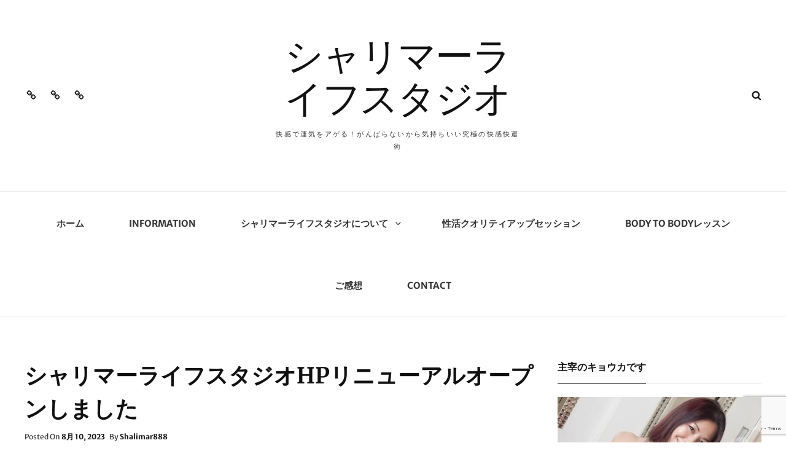

--- FILE ---
content_type: text/html; charset=utf-8
request_url: https://www.google.com/recaptcha/api2/anchor?ar=1&k=6LdN-p0qAAAAAOVBlIyEQLphPoZyuHBCCVG599g5&co=aHR0cDovL2Vyb3Nmb3JsaWZlLmNvbTo4MA..&hl=en&v=PoyoqOPhxBO7pBk68S4YbpHZ&size=invisible&anchor-ms=20000&execute-ms=30000&cb=mhaa9qs4y29j
body_size: 48538
content:
<!DOCTYPE HTML><html dir="ltr" lang="en"><head><meta http-equiv="Content-Type" content="text/html; charset=UTF-8">
<meta http-equiv="X-UA-Compatible" content="IE=edge">
<title>reCAPTCHA</title>
<style type="text/css">
/* cyrillic-ext */
@font-face {
  font-family: 'Roboto';
  font-style: normal;
  font-weight: 400;
  font-stretch: 100%;
  src: url(//fonts.gstatic.com/s/roboto/v48/KFO7CnqEu92Fr1ME7kSn66aGLdTylUAMa3GUBHMdazTgWw.woff2) format('woff2');
  unicode-range: U+0460-052F, U+1C80-1C8A, U+20B4, U+2DE0-2DFF, U+A640-A69F, U+FE2E-FE2F;
}
/* cyrillic */
@font-face {
  font-family: 'Roboto';
  font-style: normal;
  font-weight: 400;
  font-stretch: 100%;
  src: url(//fonts.gstatic.com/s/roboto/v48/KFO7CnqEu92Fr1ME7kSn66aGLdTylUAMa3iUBHMdazTgWw.woff2) format('woff2');
  unicode-range: U+0301, U+0400-045F, U+0490-0491, U+04B0-04B1, U+2116;
}
/* greek-ext */
@font-face {
  font-family: 'Roboto';
  font-style: normal;
  font-weight: 400;
  font-stretch: 100%;
  src: url(//fonts.gstatic.com/s/roboto/v48/KFO7CnqEu92Fr1ME7kSn66aGLdTylUAMa3CUBHMdazTgWw.woff2) format('woff2');
  unicode-range: U+1F00-1FFF;
}
/* greek */
@font-face {
  font-family: 'Roboto';
  font-style: normal;
  font-weight: 400;
  font-stretch: 100%;
  src: url(//fonts.gstatic.com/s/roboto/v48/KFO7CnqEu92Fr1ME7kSn66aGLdTylUAMa3-UBHMdazTgWw.woff2) format('woff2');
  unicode-range: U+0370-0377, U+037A-037F, U+0384-038A, U+038C, U+038E-03A1, U+03A3-03FF;
}
/* math */
@font-face {
  font-family: 'Roboto';
  font-style: normal;
  font-weight: 400;
  font-stretch: 100%;
  src: url(//fonts.gstatic.com/s/roboto/v48/KFO7CnqEu92Fr1ME7kSn66aGLdTylUAMawCUBHMdazTgWw.woff2) format('woff2');
  unicode-range: U+0302-0303, U+0305, U+0307-0308, U+0310, U+0312, U+0315, U+031A, U+0326-0327, U+032C, U+032F-0330, U+0332-0333, U+0338, U+033A, U+0346, U+034D, U+0391-03A1, U+03A3-03A9, U+03B1-03C9, U+03D1, U+03D5-03D6, U+03F0-03F1, U+03F4-03F5, U+2016-2017, U+2034-2038, U+203C, U+2040, U+2043, U+2047, U+2050, U+2057, U+205F, U+2070-2071, U+2074-208E, U+2090-209C, U+20D0-20DC, U+20E1, U+20E5-20EF, U+2100-2112, U+2114-2115, U+2117-2121, U+2123-214F, U+2190, U+2192, U+2194-21AE, U+21B0-21E5, U+21F1-21F2, U+21F4-2211, U+2213-2214, U+2216-22FF, U+2308-230B, U+2310, U+2319, U+231C-2321, U+2336-237A, U+237C, U+2395, U+239B-23B7, U+23D0, U+23DC-23E1, U+2474-2475, U+25AF, U+25B3, U+25B7, U+25BD, U+25C1, U+25CA, U+25CC, U+25FB, U+266D-266F, U+27C0-27FF, U+2900-2AFF, U+2B0E-2B11, U+2B30-2B4C, U+2BFE, U+3030, U+FF5B, U+FF5D, U+1D400-1D7FF, U+1EE00-1EEFF;
}
/* symbols */
@font-face {
  font-family: 'Roboto';
  font-style: normal;
  font-weight: 400;
  font-stretch: 100%;
  src: url(//fonts.gstatic.com/s/roboto/v48/KFO7CnqEu92Fr1ME7kSn66aGLdTylUAMaxKUBHMdazTgWw.woff2) format('woff2');
  unicode-range: U+0001-000C, U+000E-001F, U+007F-009F, U+20DD-20E0, U+20E2-20E4, U+2150-218F, U+2190, U+2192, U+2194-2199, U+21AF, U+21E6-21F0, U+21F3, U+2218-2219, U+2299, U+22C4-22C6, U+2300-243F, U+2440-244A, U+2460-24FF, U+25A0-27BF, U+2800-28FF, U+2921-2922, U+2981, U+29BF, U+29EB, U+2B00-2BFF, U+4DC0-4DFF, U+FFF9-FFFB, U+10140-1018E, U+10190-1019C, U+101A0, U+101D0-101FD, U+102E0-102FB, U+10E60-10E7E, U+1D2C0-1D2D3, U+1D2E0-1D37F, U+1F000-1F0FF, U+1F100-1F1AD, U+1F1E6-1F1FF, U+1F30D-1F30F, U+1F315, U+1F31C, U+1F31E, U+1F320-1F32C, U+1F336, U+1F378, U+1F37D, U+1F382, U+1F393-1F39F, U+1F3A7-1F3A8, U+1F3AC-1F3AF, U+1F3C2, U+1F3C4-1F3C6, U+1F3CA-1F3CE, U+1F3D4-1F3E0, U+1F3ED, U+1F3F1-1F3F3, U+1F3F5-1F3F7, U+1F408, U+1F415, U+1F41F, U+1F426, U+1F43F, U+1F441-1F442, U+1F444, U+1F446-1F449, U+1F44C-1F44E, U+1F453, U+1F46A, U+1F47D, U+1F4A3, U+1F4B0, U+1F4B3, U+1F4B9, U+1F4BB, U+1F4BF, U+1F4C8-1F4CB, U+1F4D6, U+1F4DA, U+1F4DF, U+1F4E3-1F4E6, U+1F4EA-1F4ED, U+1F4F7, U+1F4F9-1F4FB, U+1F4FD-1F4FE, U+1F503, U+1F507-1F50B, U+1F50D, U+1F512-1F513, U+1F53E-1F54A, U+1F54F-1F5FA, U+1F610, U+1F650-1F67F, U+1F687, U+1F68D, U+1F691, U+1F694, U+1F698, U+1F6AD, U+1F6B2, U+1F6B9-1F6BA, U+1F6BC, U+1F6C6-1F6CF, U+1F6D3-1F6D7, U+1F6E0-1F6EA, U+1F6F0-1F6F3, U+1F6F7-1F6FC, U+1F700-1F7FF, U+1F800-1F80B, U+1F810-1F847, U+1F850-1F859, U+1F860-1F887, U+1F890-1F8AD, U+1F8B0-1F8BB, U+1F8C0-1F8C1, U+1F900-1F90B, U+1F93B, U+1F946, U+1F984, U+1F996, U+1F9E9, U+1FA00-1FA6F, U+1FA70-1FA7C, U+1FA80-1FA89, U+1FA8F-1FAC6, U+1FACE-1FADC, U+1FADF-1FAE9, U+1FAF0-1FAF8, U+1FB00-1FBFF;
}
/* vietnamese */
@font-face {
  font-family: 'Roboto';
  font-style: normal;
  font-weight: 400;
  font-stretch: 100%;
  src: url(//fonts.gstatic.com/s/roboto/v48/KFO7CnqEu92Fr1ME7kSn66aGLdTylUAMa3OUBHMdazTgWw.woff2) format('woff2');
  unicode-range: U+0102-0103, U+0110-0111, U+0128-0129, U+0168-0169, U+01A0-01A1, U+01AF-01B0, U+0300-0301, U+0303-0304, U+0308-0309, U+0323, U+0329, U+1EA0-1EF9, U+20AB;
}
/* latin-ext */
@font-face {
  font-family: 'Roboto';
  font-style: normal;
  font-weight: 400;
  font-stretch: 100%;
  src: url(//fonts.gstatic.com/s/roboto/v48/KFO7CnqEu92Fr1ME7kSn66aGLdTylUAMa3KUBHMdazTgWw.woff2) format('woff2');
  unicode-range: U+0100-02BA, U+02BD-02C5, U+02C7-02CC, U+02CE-02D7, U+02DD-02FF, U+0304, U+0308, U+0329, U+1D00-1DBF, U+1E00-1E9F, U+1EF2-1EFF, U+2020, U+20A0-20AB, U+20AD-20C0, U+2113, U+2C60-2C7F, U+A720-A7FF;
}
/* latin */
@font-face {
  font-family: 'Roboto';
  font-style: normal;
  font-weight: 400;
  font-stretch: 100%;
  src: url(//fonts.gstatic.com/s/roboto/v48/KFO7CnqEu92Fr1ME7kSn66aGLdTylUAMa3yUBHMdazQ.woff2) format('woff2');
  unicode-range: U+0000-00FF, U+0131, U+0152-0153, U+02BB-02BC, U+02C6, U+02DA, U+02DC, U+0304, U+0308, U+0329, U+2000-206F, U+20AC, U+2122, U+2191, U+2193, U+2212, U+2215, U+FEFF, U+FFFD;
}
/* cyrillic-ext */
@font-face {
  font-family: 'Roboto';
  font-style: normal;
  font-weight: 500;
  font-stretch: 100%;
  src: url(//fonts.gstatic.com/s/roboto/v48/KFO7CnqEu92Fr1ME7kSn66aGLdTylUAMa3GUBHMdazTgWw.woff2) format('woff2');
  unicode-range: U+0460-052F, U+1C80-1C8A, U+20B4, U+2DE0-2DFF, U+A640-A69F, U+FE2E-FE2F;
}
/* cyrillic */
@font-face {
  font-family: 'Roboto';
  font-style: normal;
  font-weight: 500;
  font-stretch: 100%;
  src: url(//fonts.gstatic.com/s/roboto/v48/KFO7CnqEu92Fr1ME7kSn66aGLdTylUAMa3iUBHMdazTgWw.woff2) format('woff2');
  unicode-range: U+0301, U+0400-045F, U+0490-0491, U+04B0-04B1, U+2116;
}
/* greek-ext */
@font-face {
  font-family: 'Roboto';
  font-style: normal;
  font-weight: 500;
  font-stretch: 100%;
  src: url(//fonts.gstatic.com/s/roboto/v48/KFO7CnqEu92Fr1ME7kSn66aGLdTylUAMa3CUBHMdazTgWw.woff2) format('woff2');
  unicode-range: U+1F00-1FFF;
}
/* greek */
@font-face {
  font-family: 'Roboto';
  font-style: normal;
  font-weight: 500;
  font-stretch: 100%;
  src: url(//fonts.gstatic.com/s/roboto/v48/KFO7CnqEu92Fr1ME7kSn66aGLdTylUAMa3-UBHMdazTgWw.woff2) format('woff2');
  unicode-range: U+0370-0377, U+037A-037F, U+0384-038A, U+038C, U+038E-03A1, U+03A3-03FF;
}
/* math */
@font-face {
  font-family: 'Roboto';
  font-style: normal;
  font-weight: 500;
  font-stretch: 100%;
  src: url(//fonts.gstatic.com/s/roboto/v48/KFO7CnqEu92Fr1ME7kSn66aGLdTylUAMawCUBHMdazTgWw.woff2) format('woff2');
  unicode-range: U+0302-0303, U+0305, U+0307-0308, U+0310, U+0312, U+0315, U+031A, U+0326-0327, U+032C, U+032F-0330, U+0332-0333, U+0338, U+033A, U+0346, U+034D, U+0391-03A1, U+03A3-03A9, U+03B1-03C9, U+03D1, U+03D5-03D6, U+03F0-03F1, U+03F4-03F5, U+2016-2017, U+2034-2038, U+203C, U+2040, U+2043, U+2047, U+2050, U+2057, U+205F, U+2070-2071, U+2074-208E, U+2090-209C, U+20D0-20DC, U+20E1, U+20E5-20EF, U+2100-2112, U+2114-2115, U+2117-2121, U+2123-214F, U+2190, U+2192, U+2194-21AE, U+21B0-21E5, U+21F1-21F2, U+21F4-2211, U+2213-2214, U+2216-22FF, U+2308-230B, U+2310, U+2319, U+231C-2321, U+2336-237A, U+237C, U+2395, U+239B-23B7, U+23D0, U+23DC-23E1, U+2474-2475, U+25AF, U+25B3, U+25B7, U+25BD, U+25C1, U+25CA, U+25CC, U+25FB, U+266D-266F, U+27C0-27FF, U+2900-2AFF, U+2B0E-2B11, U+2B30-2B4C, U+2BFE, U+3030, U+FF5B, U+FF5D, U+1D400-1D7FF, U+1EE00-1EEFF;
}
/* symbols */
@font-face {
  font-family: 'Roboto';
  font-style: normal;
  font-weight: 500;
  font-stretch: 100%;
  src: url(//fonts.gstatic.com/s/roboto/v48/KFO7CnqEu92Fr1ME7kSn66aGLdTylUAMaxKUBHMdazTgWw.woff2) format('woff2');
  unicode-range: U+0001-000C, U+000E-001F, U+007F-009F, U+20DD-20E0, U+20E2-20E4, U+2150-218F, U+2190, U+2192, U+2194-2199, U+21AF, U+21E6-21F0, U+21F3, U+2218-2219, U+2299, U+22C4-22C6, U+2300-243F, U+2440-244A, U+2460-24FF, U+25A0-27BF, U+2800-28FF, U+2921-2922, U+2981, U+29BF, U+29EB, U+2B00-2BFF, U+4DC0-4DFF, U+FFF9-FFFB, U+10140-1018E, U+10190-1019C, U+101A0, U+101D0-101FD, U+102E0-102FB, U+10E60-10E7E, U+1D2C0-1D2D3, U+1D2E0-1D37F, U+1F000-1F0FF, U+1F100-1F1AD, U+1F1E6-1F1FF, U+1F30D-1F30F, U+1F315, U+1F31C, U+1F31E, U+1F320-1F32C, U+1F336, U+1F378, U+1F37D, U+1F382, U+1F393-1F39F, U+1F3A7-1F3A8, U+1F3AC-1F3AF, U+1F3C2, U+1F3C4-1F3C6, U+1F3CA-1F3CE, U+1F3D4-1F3E0, U+1F3ED, U+1F3F1-1F3F3, U+1F3F5-1F3F7, U+1F408, U+1F415, U+1F41F, U+1F426, U+1F43F, U+1F441-1F442, U+1F444, U+1F446-1F449, U+1F44C-1F44E, U+1F453, U+1F46A, U+1F47D, U+1F4A3, U+1F4B0, U+1F4B3, U+1F4B9, U+1F4BB, U+1F4BF, U+1F4C8-1F4CB, U+1F4D6, U+1F4DA, U+1F4DF, U+1F4E3-1F4E6, U+1F4EA-1F4ED, U+1F4F7, U+1F4F9-1F4FB, U+1F4FD-1F4FE, U+1F503, U+1F507-1F50B, U+1F50D, U+1F512-1F513, U+1F53E-1F54A, U+1F54F-1F5FA, U+1F610, U+1F650-1F67F, U+1F687, U+1F68D, U+1F691, U+1F694, U+1F698, U+1F6AD, U+1F6B2, U+1F6B9-1F6BA, U+1F6BC, U+1F6C6-1F6CF, U+1F6D3-1F6D7, U+1F6E0-1F6EA, U+1F6F0-1F6F3, U+1F6F7-1F6FC, U+1F700-1F7FF, U+1F800-1F80B, U+1F810-1F847, U+1F850-1F859, U+1F860-1F887, U+1F890-1F8AD, U+1F8B0-1F8BB, U+1F8C0-1F8C1, U+1F900-1F90B, U+1F93B, U+1F946, U+1F984, U+1F996, U+1F9E9, U+1FA00-1FA6F, U+1FA70-1FA7C, U+1FA80-1FA89, U+1FA8F-1FAC6, U+1FACE-1FADC, U+1FADF-1FAE9, U+1FAF0-1FAF8, U+1FB00-1FBFF;
}
/* vietnamese */
@font-face {
  font-family: 'Roboto';
  font-style: normal;
  font-weight: 500;
  font-stretch: 100%;
  src: url(//fonts.gstatic.com/s/roboto/v48/KFO7CnqEu92Fr1ME7kSn66aGLdTylUAMa3OUBHMdazTgWw.woff2) format('woff2');
  unicode-range: U+0102-0103, U+0110-0111, U+0128-0129, U+0168-0169, U+01A0-01A1, U+01AF-01B0, U+0300-0301, U+0303-0304, U+0308-0309, U+0323, U+0329, U+1EA0-1EF9, U+20AB;
}
/* latin-ext */
@font-face {
  font-family: 'Roboto';
  font-style: normal;
  font-weight: 500;
  font-stretch: 100%;
  src: url(//fonts.gstatic.com/s/roboto/v48/KFO7CnqEu92Fr1ME7kSn66aGLdTylUAMa3KUBHMdazTgWw.woff2) format('woff2');
  unicode-range: U+0100-02BA, U+02BD-02C5, U+02C7-02CC, U+02CE-02D7, U+02DD-02FF, U+0304, U+0308, U+0329, U+1D00-1DBF, U+1E00-1E9F, U+1EF2-1EFF, U+2020, U+20A0-20AB, U+20AD-20C0, U+2113, U+2C60-2C7F, U+A720-A7FF;
}
/* latin */
@font-face {
  font-family: 'Roboto';
  font-style: normal;
  font-weight: 500;
  font-stretch: 100%;
  src: url(//fonts.gstatic.com/s/roboto/v48/KFO7CnqEu92Fr1ME7kSn66aGLdTylUAMa3yUBHMdazQ.woff2) format('woff2');
  unicode-range: U+0000-00FF, U+0131, U+0152-0153, U+02BB-02BC, U+02C6, U+02DA, U+02DC, U+0304, U+0308, U+0329, U+2000-206F, U+20AC, U+2122, U+2191, U+2193, U+2212, U+2215, U+FEFF, U+FFFD;
}
/* cyrillic-ext */
@font-face {
  font-family: 'Roboto';
  font-style: normal;
  font-weight: 900;
  font-stretch: 100%;
  src: url(//fonts.gstatic.com/s/roboto/v48/KFO7CnqEu92Fr1ME7kSn66aGLdTylUAMa3GUBHMdazTgWw.woff2) format('woff2');
  unicode-range: U+0460-052F, U+1C80-1C8A, U+20B4, U+2DE0-2DFF, U+A640-A69F, U+FE2E-FE2F;
}
/* cyrillic */
@font-face {
  font-family: 'Roboto';
  font-style: normal;
  font-weight: 900;
  font-stretch: 100%;
  src: url(//fonts.gstatic.com/s/roboto/v48/KFO7CnqEu92Fr1ME7kSn66aGLdTylUAMa3iUBHMdazTgWw.woff2) format('woff2');
  unicode-range: U+0301, U+0400-045F, U+0490-0491, U+04B0-04B1, U+2116;
}
/* greek-ext */
@font-face {
  font-family: 'Roboto';
  font-style: normal;
  font-weight: 900;
  font-stretch: 100%;
  src: url(//fonts.gstatic.com/s/roboto/v48/KFO7CnqEu92Fr1ME7kSn66aGLdTylUAMa3CUBHMdazTgWw.woff2) format('woff2');
  unicode-range: U+1F00-1FFF;
}
/* greek */
@font-face {
  font-family: 'Roboto';
  font-style: normal;
  font-weight: 900;
  font-stretch: 100%;
  src: url(//fonts.gstatic.com/s/roboto/v48/KFO7CnqEu92Fr1ME7kSn66aGLdTylUAMa3-UBHMdazTgWw.woff2) format('woff2');
  unicode-range: U+0370-0377, U+037A-037F, U+0384-038A, U+038C, U+038E-03A1, U+03A3-03FF;
}
/* math */
@font-face {
  font-family: 'Roboto';
  font-style: normal;
  font-weight: 900;
  font-stretch: 100%;
  src: url(//fonts.gstatic.com/s/roboto/v48/KFO7CnqEu92Fr1ME7kSn66aGLdTylUAMawCUBHMdazTgWw.woff2) format('woff2');
  unicode-range: U+0302-0303, U+0305, U+0307-0308, U+0310, U+0312, U+0315, U+031A, U+0326-0327, U+032C, U+032F-0330, U+0332-0333, U+0338, U+033A, U+0346, U+034D, U+0391-03A1, U+03A3-03A9, U+03B1-03C9, U+03D1, U+03D5-03D6, U+03F0-03F1, U+03F4-03F5, U+2016-2017, U+2034-2038, U+203C, U+2040, U+2043, U+2047, U+2050, U+2057, U+205F, U+2070-2071, U+2074-208E, U+2090-209C, U+20D0-20DC, U+20E1, U+20E5-20EF, U+2100-2112, U+2114-2115, U+2117-2121, U+2123-214F, U+2190, U+2192, U+2194-21AE, U+21B0-21E5, U+21F1-21F2, U+21F4-2211, U+2213-2214, U+2216-22FF, U+2308-230B, U+2310, U+2319, U+231C-2321, U+2336-237A, U+237C, U+2395, U+239B-23B7, U+23D0, U+23DC-23E1, U+2474-2475, U+25AF, U+25B3, U+25B7, U+25BD, U+25C1, U+25CA, U+25CC, U+25FB, U+266D-266F, U+27C0-27FF, U+2900-2AFF, U+2B0E-2B11, U+2B30-2B4C, U+2BFE, U+3030, U+FF5B, U+FF5D, U+1D400-1D7FF, U+1EE00-1EEFF;
}
/* symbols */
@font-face {
  font-family: 'Roboto';
  font-style: normal;
  font-weight: 900;
  font-stretch: 100%;
  src: url(//fonts.gstatic.com/s/roboto/v48/KFO7CnqEu92Fr1ME7kSn66aGLdTylUAMaxKUBHMdazTgWw.woff2) format('woff2');
  unicode-range: U+0001-000C, U+000E-001F, U+007F-009F, U+20DD-20E0, U+20E2-20E4, U+2150-218F, U+2190, U+2192, U+2194-2199, U+21AF, U+21E6-21F0, U+21F3, U+2218-2219, U+2299, U+22C4-22C6, U+2300-243F, U+2440-244A, U+2460-24FF, U+25A0-27BF, U+2800-28FF, U+2921-2922, U+2981, U+29BF, U+29EB, U+2B00-2BFF, U+4DC0-4DFF, U+FFF9-FFFB, U+10140-1018E, U+10190-1019C, U+101A0, U+101D0-101FD, U+102E0-102FB, U+10E60-10E7E, U+1D2C0-1D2D3, U+1D2E0-1D37F, U+1F000-1F0FF, U+1F100-1F1AD, U+1F1E6-1F1FF, U+1F30D-1F30F, U+1F315, U+1F31C, U+1F31E, U+1F320-1F32C, U+1F336, U+1F378, U+1F37D, U+1F382, U+1F393-1F39F, U+1F3A7-1F3A8, U+1F3AC-1F3AF, U+1F3C2, U+1F3C4-1F3C6, U+1F3CA-1F3CE, U+1F3D4-1F3E0, U+1F3ED, U+1F3F1-1F3F3, U+1F3F5-1F3F7, U+1F408, U+1F415, U+1F41F, U+1F426, U+1F43F, U+1F441-1F442, U+1F444, U+1F446-1F449, U+1F44C-1F44E, U+1F453, U+1F46A, U+1F47D, U+1F4A3, U+1F4B0, U+1F4B3, U+1F4B9, U+1F4BB, U+1F4BF, U+1F4C8-1F4CB, U+1F4D6, U+1F4DA, U+1F4DF, U+1F4E3-1F4E6, U+1F4EA-1F4ED, U+1F4F7, U+1F4F9-1F4FB, U+1F4FD-1F4FE, U+1F503, U+1F507-1F50B, U+1F50D, U+1F512-1F513, U+1F53E-1F54A, U+1F54F-1F5FA, U+1F610, U+1F650-1F67F, U+1F687, U+1F68D, U+1F691, U+1F694, U+1F698, U+1F6AD, U+1F6B2, U+1F6B9-1F6BA, U+1F6BC, U+1F6C6-1F6CF, U+1F6D3-1F6D7, U+1F6E0-1F6EA, U+1F6F0-1F6F3, U+1F6F7-1F6FC, U+1F700-1F7FF, U+1F800-1F80B, U+1F810-1F847, U+1F850-1F859, U+1F860-1F887, U+1F890-1F8AD, U+1F8B0-1F8BB, U+1F8C0-1F8C1, U+1F900-1F90B, U+1F93B, U+1F946, U+1F984, U+1F996, U+1F9E9, U+1FA00-1FA6F, U+1FA70-1FA7C, U+1FA80-1FA89, U+1FA8F-1FAC6, U+1FACE-1FADC, U+1FADF-1FAE9, U+1FAF0-1FAF8, U+1FB00-1FBFF;
}
/* vietnamese */
@font-face {
  font-family: 'Roboto';
  font-style: normal;
  font-weight: 900;
  font-stretch: 100%;
  src: url(//fonts.gstatic.com/s/roboto/v48/KFO7CnqEu92Fr1ME7kSn66aGLdTylUAMa3OUBHMdazTgWw.woff2) format('woff2');
  unicode-range: U+0102-0103, U+0110-0111, U+0128-0129, U+0168-0169, U+01A0-01A1, U+01AF-01B0, U+0300-0301, U+0303-0304, U+0308-0309, U+0323, U+0329, U+1EA0-1EF9, U+20AB;
}
/* latin-ext */
@font-face {
  font-family: 'Roboto';
  font-style: normal;
  font-weight: 900;
  font-stretch: 100%;
  src: url(//fonts.gstatic.com/s/roboto/v48/KFO7CnqEu92Fr1ME7kSn66aGLdTylUAMa3KUBHMdazTgWw.woff2) format('woff2');
  unicode-range: U+0100-02BA, U+02BD-02C5, U+02C7-02CC, U+02CE-02D7, U+02DD-02FF, U+0304, U+0308, U+0329, U+1D00-1DBF, U+1E00-1E9F, U+1EF2-1EFF, U+2020, U+20A0-20AB, U+20AD-20C0, U+2113, U+2C60-2C7F, U+A720-A7FF;
}
/* latin */
@font-face {
  font-family: 'Roboto';
  font-style: normal;
  font-weight: 900;
  font-stretch: 100%;
  src: url(//fonts.gstatic.com/s/roboto/v48/KFO7CnqEu92Fr1ME7kSn66aGLdTylUAMa3yUBHMdazQ.woff2) format('woff2');
  unicode-range: U+0000-00FF, U+0131, U+0152-0153, U+02BB-02BC, U+02C6, U+02DA, U+02DC, U+0304, U+0308, U+0329, U+2000-206F, U+20AC, U+2122, U+2191, U+2193, U+2212, U+2215, U+FEFF, U+FFFD;
}

</style>
<link rel="stylesheet" type="text/css" href="https://www.gstatic.com/recaptcha/releases/PoyoqOPhxBO7pBk68S4YbpHZ/styles__ltr.css">
<script nonce="g2RMcyXz4NIawCmznjN3IA" type="text/javascript">window['__recaptcha_api'] = 'https://www.google.com/recaptcha/api2/';</script>
<script type="text/javascript" src="https://www.gstatic.com/recaptcha/releases/PoyoqOPhxBO7pBk68S4YbpHZ/recaptcha__en.js" nonce="g2RMcyXz4NIawCmznjN3IA">
      
    </script></head>
<body><div id="rc-anchor-alert" class="rc-anchor-alert"></div>
<input type="hidden" id="recaptcha-token" value="[base64]">
<script type="text/javascript" nonce="g2RMcyXz4NIawCmznjN3IA">
      recaptcha.anchor.Main.init("[\x22ainput\x22,[\x22bgdata\x22,\x22\x22,\[base64]/[base64]/[base64]/[base64]/[base64]/[base64]/[base64]/[base64]/[base64]/[base64]\\u003d\x22,\[base64]\x22,\x22w5V/Nh1DwpnDq07DkcOiZcOfw4ITwpdaO8OSbsOOwpkXw5wkcSXDuBNBw4vCjg8tw4EYMinCv8KNw4HCgk3CtjRJSsO+XS7CjsOewpXCl8Oowp3CoWUeI8K6wqUTbgXCmMO0woYJFiwxw4jCqMKACsODw6dadAjChsKGwrk1w5F3UMKMw7rDocOAwrHDj8OPfnPDimhAGm/Dr1VcbiQDc8OAw4E7bcKUWcKbR8OCw78YR8K+woouOMKiYcKfcVQYw5PCocKJfsOlXg41XsOgV8OPwpzCsxo+VgZVw6VAwofCssK4w5cpNsOEBMOXw4wNw4DCnsOuwrNgZMOxfsOfD3/[base64]/Crz7Ch2XChcOfUcKqw7jDs8KvLsOFwrPCj8OLwqUiw7FHflLDv8K9EDh+woHCkcOXwonDk8KWwplZwp/Dn8OGwrICw5/CqMOhwprCvcOzfjU/VyXDiMKsA8KcRj7DtgsOHEfCpztow4PCvCDCj8OWwpICwowFdnh1Y8Krw50VH1VwwrrCuD4Uw5DDncOZRQFtwqoew6nDpsOYFcOYw7XDmkQXw5vDkMOEJm3CgsKPw7jCpzo4H0h6w7xZEMKcZwvCpijDk8KgMMKKOcOIwrjDhQPCmcOmZMKswpPDgcKWKMO/[base64]/ChD9fesOpw7DDjkDCsTMhw6sDwoweMcKZTWw5wpHDtcOEM2xOw6UQw67DsDt6w5fCoAYjShHCuz00eMK5w7/DoF9rO8OYb0AYBMO5Pjg2w4LCg8K1DCXDi8OQwp/DhAAHwrTDvMOjw6YFw6zDt8OtAcOPHhJawozCuwLDhkM6wp7CkQ9swrHDl8KEeXMYKMOkFwVXeVPDnsK/ccKIwpnDnsO1R3kjwo9dWMOXfcO8M8OiOMOIFsOPwojDmMOxPFLCpC4KwpnCn8KxaMKqw65Rw6bDjsORHjNQXMODw6PCvcO2SgoGC8O4wqkpwpbDi1jCr8OIwo8AcMKnbsOCLcKTwqjDo8O1eVF8w6Eew4sxwr3CoFrCoMK1EsKyw4fCiw8LwoNIwq9Iw4p/wpLDqnjDkSrCgUl6w4rCmMOhwrvDumvCrMOVw5XDglLCth/CmC3Do8OtZWTDuAbDjMOkwpnCsMKBM8KMHcKSNsORN8OKw6bCv8KLwpXCikgJPzkvT1cIZMKzGcOVw4LDm8ODw5VqwoXDi0APasKOQSRiJMOGdhVEw7spwoQ/HsK5VsOQDMK/WsOLA8KQw4ETUivDtcOxw6oXV8Kdwrtdw7vCq1PCkcO5w6LDisKjw7rDlMOvw4QgwrNgecOGwoZ7QCXDkcKQDcKgwpskwoDCtEXCjMKjw6PDgyHCqsKUdQ1tw6/DpD01RzF/[base64]/[base64]/Cq8KBbwHCl8Oswo3DhcOUOWY1Dlcxw55wwrxmw6xHwrxEInXCplbClCPClGsFRcO1OQIFwqMAwrHDsG/Ci8OYwqBCTMKRcg7DtjHCo8KyY3nCkmfCmDs8a8ODcEcKfmTDiMOrw4k8wr0RfMOQw6XCtEzDqMO6w6oDwonCs37DuDkbTjzClHc6b8KiE8KWC8OOIsKuGMKAaHTDqcK1HMOHw5HDi8KnJcKHw7lwJH7CoVnDow3CvsOkw4l7Ak/CpDfCokRawoJaw6t3wrlfckEAwrcvE8O5w5lRwoheGXnCt8Ouw7/DicOXw7kYaSzDmhccNsOuSsOSwosNwq7CtsOiNcOAw7rCslPDlyzCiG/CkWPDqMKjKnfDuhVpJ1rCs8OBwpvDl8KdwozCtcObwoTDvhlqZSFtwr3DsRMxUnUYMnY2XcOewpXCixoTwq7DjypywplZS8KgO8O7wrbDpcO6Vh7Dp8K2JVhewrXDqsOVUQ8ww61RV8O8wrLDo8OJwrRtw6RGw4HCnsK0LMOqI1ETM8O1wo4awq/CrMO7acOIwrnDrRjDpsKtRMKpT8Klw5F2w5rDiWlMw4LDisO/w53Dp3fCk8ONVMKeK2lxHT0jdwFAw6p2e8KLHcOpw4DChsOew63DuCXDocKxCDTChHfCkMO5wrRWOBIcw7law51zw5LCvMKKw7bDpMKOXsO1DHs4w7UAwqMIw4QSw7TCncKBUwvDp8OSenTDkA/DrQHCgcKBwrzCu8OyWsKsUcODw7w2NMOqGMKew40NbXbDsUTDqcOzw4vDjGk9JMKPw6A3TV89XjkJw5/CsE3Cuk4FHHHDmVTCoMKuw6vDkcOYw7zCumZwwrXDiV7DsMK7w6/DoHhcw7JINcOQw4PCiEUawrrDhMKHw4ZVwr3Dv1DDnE3DqUnCuMKQwprDjAjDocKmVMOOTgnDhMOEZcOqDnEJecOkXsOFw4zDs8KwdcKYwqbDosKlXcOFw4NQw6TDqsK4w6BNPGbDk8OYw4hVSMOZIm3DjsO/SCjDsg8nVcKkAkPDrwoHWcOHFsOma8KqXmwcaRwBw7zDkF0BwqhNIsO/[base64]/[base64]/CokpBWCUkZ3tsTcOjwqx9KgYJJkV6w5Maw5QOwpNZKsKxw68bCMOMw4sHwqzDgcO3BHpSHwDCtXpew5/CgsOVO04Jw7l+AMOYwpHDvVzDszsZw6gDEcO1NsKCPzDDgSHDjcONwr7DoMK3Xj8MdHEHw4w0wqULw6XDvsOHBU/CpMKaw5NYNyFZw75Ew4rCusOiw70+N8OAwpzDhhzDszZJDMKxwo1vK8O6cGbDrMKvwoJRwp/[base64]/CligswqJHJcO3ZsKyw7bDtsOXK8KiwroGDcKUNsOcTnVuwo3CvinDqD/Do2rCvHzCrwI5f28IeU1uwq/Dg8OQwq5OdcK+esKTwqbDn3DCjMKswq0oQcKwcEpmw6ofw59CG8OjPSEcw5cwMsKRFsO5dCHCrmpyeMOtNmrDmCpcY8OcecOuwrZuMsOjTsOSVsODwocdbxUORhDChmjDlxnCn3N1DXfDu8KCw6/[base64]/w4U9YHoiDcK7w7dBw6J2dcKDw5sYKsK9McK7ECrDlMOBaydIw7vCq8OPVS0lOR7DmcOsw4xlJy8/w7wAw7TDtsKgd8Obwrs1w5TClW/DicK0w4DDmsO+Q8OMUcODw4XDisKPY8KXR8KqwqLDrS7DhljDsGl7InTDl8ObwobCjRHCsMOdw5F5w6PCpBFdw6TDhFQ5WMKiIGXDiUzDuRvDuADCrMK1w7EiY8KrQsObC8OvH8OuwoLCgMK3w5hDwpJZw4JnTEHDt23DlMKrM8Ofw6Msw5/[base64]/J0ZSPcO+wp3DgnBGw4YPc8K0LsOnwojDskPCigvCq8OvSMOYahzCkcKPwpjCgmcNwqBTw4ZbAsK1wpt6dk7Cv24AcTkIYMKvwr3CjQVlVEQ9woHCh8KqDsO4wq7Dv0PDvGbCtsOqwqceXAhYw6gFOcKgP8OXw6bDqUdpUsK8woFqbMOHwqrCpD/[base64]/Cj8OQw65rAFDDp2ttw49vYkXCoQ7DvsO0cF5qScKnC8Kcwo3DikdnwrbCuhTDsh7DpMOCwptoX2XCt8KSTi13wrYbwrIsw7/CtcK0USJOwobCp8KUw54+T3HCg8Ouwo3Cq1ZTwpbDhMKsNkd0IMOES8O2w6nDuC3Cl8ORwp/Cp8ObOcOzWsKbAcOLw5jCshXDqnMHwprCrFxSMDxzw7oEWGM7wojCl0rCs8KIDsOVacOwacOJwo3CscKtY8OXwoTDuMORIsOFwqrDg8KjCSvDlm/DgULDk1BaLQU8wqbDkS3CksOlw4vCncOEwoZpEcKnwpV+TD5hw60qw79+wovChFFUwqfDiBETMcKkwrLDs8KyMg/DkcOGc8O3KMKoa0o2ZDDCicKyYcOfwrRdw7zDiV4Cw6Buw4rClcOAFkZISGw3wpvDlC3CgU/CiA3DjMOUFcKRw6zDjgzCjcKuAlbDhjkqw4s6T8KowpjDt8O8IMOpwovCjcK/[base64]/CkguWWPCrzIawr4kwr7DssKGB8OXTcKORHhrJSvClQFZwrHCrGfDqiEdU0drw4N6QMKNw65dXjbCqsOefsOjfMODMMKFW3lfUibDu0vDl8O3cMK7X8Ozw6XCoSPCqsKIQBodAFTCscKsfgksGWoZIMK3w4fDlzHCuTrDiRg5wok/w6fDuSnCkRFtbMO3w7rDmnPDo8KGHSnCk2dAwpLDh8OBwq1EwqMaUMOiworCjsO6JHxLST3CigMuwpMew4dmH8KTw4vCs8OYw6ckw5QuWQMqSkfCrMKMIBDDisK5XMKcYxLCgMKTwpbDvsOrKMOTwrEvVhQ7w7PDosOkcV/CpsO2w7TCr8OtwoUYEcORVkQleFtKK8KdcsKpacKJXhbCgEzDlsOiw5wbZTvDk8KYw6bDmwgCZ8OfwqdAw5xqw5kEwp/Cu38OTxHDk1DDocOoXcOlw5Z6wqXCu8OywqzDqsKOFVt1GWrCjX5+worDpQEOH8OXI8O0w6XDh8O3wpXDicK/[base64]/CtwNIwrlawpt/c8K6wrDCoG/[base64]/F1/DqMOew7hDw4nCmcOrb3/Cu1xZw6LDtRkeMhMYLMKiI8OGRUZqw5jDg2Njw7rCmi5yKsKxXArDgsOGw5kkwpt3wrYxw4XCtMKswo/Dg0zCsmBgw5l2acOZZ3PDpcOvH8O1EBTDrB8Fw5XCv3LCg8Ohw47CvUBdMlTCscKww5B1L8KQwoFJw5rDqyDDpAUvwpoVw6Epw7DDoitPwrYPL8OTSwBEZyrDm8OlbBDCpcOnwp1nwqBbw4jChsOlw5IedcOyw4EMZjfDhMK0w5Eywo0oUMOPwpMDG8Kcwp/CjE/Dp0DCisOpwoVweVcaw7dbBcK0b2Q1wp4QI8KiwonCpkduM8KaXsKvecK+S8O3PC3DnHDDjcKjd8K/UGlQw7JFLSLDpcO0wpAzVcKZL8KEw6/[base64]/CsD1+e8OaC8Kdwoouw7DCjsOyGU1DGsKiX8OWGMONw4UUw6zDo8O6J8OqcsK6wox/fDFTw5UqwpdRYh8pRkrCjsKGUEvDssKSwpfCrzDDnsKcwpbDqDkXVwAHw5DDt8OjNUwaw4dGMzp/PxnDlikHwqDCsMO4PBo4T0skwr3CqxbCtjTCtcKyw6vDsDhmw5NDw7Y7DcKww4LDhE06wrcCAzw4w54GNsOnCDrDiyQZw5oxw7zCoFRHEA9mw4keMMOdQl9/FcOKQ8KzNjB7w6PDpsOuwpF6EjbDlAfClxXDpA5mTR/Ciy7CnsK4B8O5wql5ZBkXwogUBy7CgA1WUwE+DTFqVAU1wrVnw4N2w7IqFMK7TsOMSkbCpiwNMQzCk8KswpLDtcOzwo58MsOSN0zCvV/DrVUXwq5gQ8O/dg9Ew44qwqXDt8OEwqpcV18cw5xsWG3DrsKyRRNgYHFBY1BvZzprwplawrXCqQQRw6QVw6o3wpQGwrw/w40/wq0Ww4DDrizCsQFQw6nDomFjNTIiWVIBwpNPIWk2CGLDhsOtw7LDhGXDj2bDhjvCiX0WAnFoYMOJwpjDticbT8O6w4Zxwp/DiMOmw68awp5FKsOSScKsHCjCqcOEw5p3KcKow5VkwpnDnwjDlsKpOijCrQkzTTfCsMOGbcK0w4lOw5fDjsOZw6rCr8KqHMOPwrtWw7TCmjzCq8OTwq7Dt8KbwqhIwqlcYVF+wrcoC8OJKcOiwrkdw4vCu8OZw4xqXGjCmcOowpbCmRzDgsO/KcOww7XDi8Orw4XDmcKow5XDrTQEBXY8BcKvYAXDpGrCukgWUHAAUcKYw7XDnMK+ccKSwqc1XcK1ScO+wrgDwqNSacKPw79TwrPCiFF3fXoawqDCg2HDt8K3M0fCpMKxwpwSwpbCtRnDjB8gw64xI8KLwqI/[base64]/CmBPDisKsXV9xw6NZw4xIIQ3CpsOyZHDDlj0iwo4Hwq4eT8O1byQTw4zCisKaFMO4w6lhw6g9d24oVA/Dh1YCP8OuRRXDlsOCY8KYcncVI8OgLsOvw6/DvRnDmsOCwoMtw7tlI0tRw7TDsnQ7XsOOwrA4wpHClsOADk0pw6PDszVGw6/DuhxRKlnCtW3DnsOSSVt+w4HDkMOSw4cPwoDDtFDChkXCh1TCo2ENBSPDlMKzwqpOdMKmEi4Lw5Y6w4BtwpbDpANXOcO9w5vDqsKIwozDnsKjEMOrPcKfD8Oab8O5BsKiw5DCi8KyVcKWZ11kwpTCqsKcB8KsRMOjTT/DtCbChsOowonDrMO2OStOwrbDvsOGwoJYw7PCmMOqwpbDhsOBfkjDjk/DtWrDuVLCiMKdMnLCj2oFXsO5wp4aKsOLasO1w5M6w6LDsVnDsjI5w6/Cp8O0w6UKRMKYHTE4D8KVBUDCkCfDgsO6RiMbdMKLF2ELwqhNenTDpFEXFX/Cm8OKwrAmaWPChXLCqVDCoAIpw6hJw7fDocKfwovCnsKsw7zDmWvDkcK4D2zCjcO0BcKXwq4iUcKkS8Otw4cOwr06IzPDvA3DhnsjbMKRJkPCglbDjWgHeSIhw6Mfw6Z3wp4dw5PDmm/[base64]/w67DnsKAdcOww4rClldeC8KZGQ/CqQ3Dp3MEwrJ3NMO2R8Krw77DoRrCnVFCSsKqwp5nd8Kiw73DhMKVw71/[base64]/wo7CuGshEMKjwrZGw7UUbMO4wp7CgcKUaTTCmsOwVGfCrsKNGgjCqcKVwofCiVrDkTXCr8ODwoNrw63Ct8OlNnvDtxTCsXDDrMO2wr/DtTXDoWwEw44/PcOYdcKjw6HDtxXDmgfDrRTDvz1UKnQjwrc8woXCuwseGcO2M8O7w7ZQYRsEwq1fWCfDnWvDmcKHw7nDg8K1wo0Tw4tSw7FWNMOlwqopwrLDkMKew5kJw5fCk8KGRMOTb8O/[base64]/ecK7BlVFMQZNETlewospS8Kmw4IGwpzCn8KDwo9HYy1rOcKRw4Z6wr3DqsOpQcKhQMOZw5/ClsK/PlYOwrvCgMKJOcK4SMKgwpXCusKVw59LDXhjacOUbQRVbnEFw57CmsKDXnBvbV1HJsKFwpYew49YwoAowqUgw6zDq2gfI8Oww4krcMOEwpPDtSw0w4rDiXbCqsKDaF7CtMOpcjBaw4x6w5Faw6RPRcKVUcOHJhvCjcO9DMKcfX0ZVsOHwoMbw6Z/GsOMZl43wrfCnGAzWsKDLFrCiWnDqMKcwqrCoH1MP8KrIcO/e1TDl8KdGx7Ck8O9QVLCo8KbamfDqMKmeA3Cij/ChBzCjT7CjmzDkjhyw6fDqcOmY8KHw5YFwpp9wrTCqsK1PVh5PDV8wp7Di8Klw7sCworColvCngAIJ0XChcKWWRDDosKwGUzDqMK5G1TDmgTDhcOIEzjCrgbDqsKfwoxzcsKJK1Bjw5xGwrPCg8Ktw65MBA4Qw5PDuMKmDcKQwprDi8OUw4RjwpQ/MhsDDDHDncK4U0HDm8KZwqbDl3/CrTnDvcKvL8KvwpVFw6/Cgyp7MSojw57CiVTDrcKEw7zChmojwrs1w4NKKMOCwrjDqcOQJ8KDwoxiw5dtw4ITZRBgECPCuEzDg2rDkMO/JsKDLAQuwqNKGMOtewl4w6zDgcKDR2HCg8OWRHh7T8OBXcO6DhLDnElJwptkLn7ClB8KDjfCgsKyAsKGw4nDgAp1w6gdw5ELwozDuDwCwo/Dt8Olw7xmwp7DhsK2w4o4aMOqwr3DvgM5Y8KZMsOhXD4Rw7xaaDHDg8K+W8KQw7sMTsKMR1nDtk/CrMKIwqPCtMKWwoJYE8KEasKjwo7DlMKcw55jw5zDhUjCq8Ksw74rTCQTERALwpDCpMKGcsKcVcKhJyrDmRzCr8KUw4Q2wogaIcOtTglDw57Cl8OvYDJfTw/CoMK5MX/DsmBBfcO+NsKfXSsnwprDjMOCwrfDvQ4CWMOlw6vCq8K6w5ohw59Bw5p3wqfDrcOOWcOjI8Kww54XwoQXCMKwM00Yw5fCsTY7w7/CqxAWwrHDhA/CmVcRwqzCn8O8woJfIhDDuMOUwoMOMcKddcKHw48pGcO7NG4NdGjDqsKXc8O2AsObDVdXfcOpFMKgYlU7KQfDhMK3w7hoesKfH2EWEDMvw6LCrcOmR2vDmwnDri7DmBXCncKvwpEsCMOXwprCjC/CnMO2RQHDs1c5XQ5UaMKSa8K6BAzDpTBew6YDCCHDqsK/w47ClsOsCik/[base64]/[base64]/[base64]/Dpk1CTMOpV8Kpw4QGwo7CgMOXwobDicKGw7YIFcOpwodBJMOew5/Ch1PDl8OIwq3DgycTw7LCg1HDqxzCssOSWQXDqWtmw4HCrgt4w6/DoMK0w5TDtjzCvMOIw6V1wrbDvAvCjMKVLFojw7XCihjDpcKoZ8KvWMOyOzzDsUtzXMKVacO3KC7Co8Ocw6U1GVrDmkUpA8K7w43DhcK/PcOBIcOKH8Kbw4fCmBLDmTzDvMKWdsKLwpBSw4zDglRETlXDrTfDuktdek57wp7DqgLCvsO4DTnCnMKNTMKwfsKbPk7CpcKkwprDt8KIKjjCsz/Cr1UKwp7DvsKdw4PDh8KMwoh5Hg3Cl8Onw6t4N8O0wrzCkifCusK7wqnCi1Eta8O8wq1gFMO5wpPDrV8oJ3nDhWQGw4/DgMKrw5o4ShLDhFJdw6HCgS4ePlzDqDtfTcOowodiAcODMRx/[base64]/DqTHDncOOZGBkP8OKw6/CrMK2w7cLKMKPw4jCvh3ChA/DinQ4w75iSV1+w4B0wowgw5sjMcKrRz/CicO9SgnCikfCswfCusKcbyU/[base64]/w4DDrsOeQsKbdWnDq8KqUsKlwoIwGy/Dh8OSw4g5YMKrw5rChlw1GcOCcsOjw6LCtMK/D3zCncK0McO5w6TDkBvDgwLDucOROzg0wp3DtcO5Ris0w5FLwqJ6I8OUwr8VOsKhwr/Ds2jCmA0zFMOew6HCsgJow6/Cuilqw4xFw4spw6knGAbDkBXCvRrDmsOMVcOLOsKUw7rCv8KWwpc1wo/[base64]/woVWw4I0w40IKMKlwrjDoS9zFsKDAsOww4nDkcK3aQPCv3/CosOZBMKvfl/CnMOLw5TDqMO5S3TDpB4bwrs0w73Cg1pUw48hRR7CiMK8AcOUwp3CijQxwq0kJDzDl3bCugogGcO+ND3DtzjDjRfDiMKicsKVekjDj8KUPioQKsKwdVPCosKJRsO+SMO/wqVeSADDoMKDDMOuPMOvw67DkcKrwoHCpGXCsgEoY8OwPlDDhsKiw7BXwqzCpMODwrzCoS5cw4ASwpTCuULCmyRbAQRDFcKMw6vDmcOkW8ORZcO2FsKKbTgCTBpnMsOpwqRySTXDi8K5w6LClnwgwq3CjlJPJsKMTC/Ck8K8w4vDvcOEdRF+HcKgXH/CkwEPwpnCrMKoKsOIw5nDqATCvjHDmGnDjxvDq8OCw7rDp8KCw5k2wrzDp1TDk8KlfxEsw41bw5XCocOPwqvCtMKGwqtDwpjDrMO/MkDCp2zCkU9pMsOFXcOcA0dVM0zDt0Ilwr0dwrXDrFQiwqgswpFGOB3DlsKNwpXDnsOCb8OmEsOyVnTDsVzCslfCocKpACfCmcOIP2tawoDDuUfDiMKbwrfDsm/ChH0ww7FuZMOMNQoewqE1IQLCpsK+w4dJw5w0OAHDk11AwrAqwoTCrkXDg8Kpw759dgTDpRbChMK5KcKBw5Qrw5cxHMKww4vCgErCuAfDt8O2OcOLUmfChUQOfMKMMR4Wwp/ChMKlVwXDuMKfw5xOYS/DpcKvw47DoMO0w4JZF1fClhDDmMKoPx1jFsOcQcKlw7nCrMO2Mlc5wo8lwp3ChMORV8KORcOjwoIeSy3Dn0k5TsOHw6F6w6LDu8OtY8K0wozDrT9NfUnDmsKPw5bClTvDl8OdWcOHbcO7UzHCrMOBwr7Dk8OWwrLDqMKjMCDDhB1FwoYIRMKxYcOkYEHCqnMiXFgiw6/Cj1FZCBhlIMKGO8Kuwp4+wrRMaMKDPhPDrRnCt8K3QRXCgRNmAcObwofCrXTCpMO7w6p6eTDCiMO3wrfDgV8qw5vDrnXDtsOdw7jCuw7Dm03Ds8Kkw5NKAMORQ8KOw6NiGk/Cnk53W8OzwrEOwrzDiHzDt0zDocOSwpXDrErCrcO4w7/DiMKSa15gF8KJwoTCpMK3UT/DmirCv8OMWifChcK/[base64]/w6LCs8KWwqbCsGfCs8OxVgJBZ8OaO8O6UWRCZsOsKC/Dl8K4XQZEwrgYeGElwqPCocOkwpjCssOYahl6wpYTwp48w5zDoQ8uwrsAwrrCosOGSsKyw4nCu1jCm8O1JBwJccKOw5HChiYbZCLChE/[base64]/[base64]/DkDFWEMOYZBQxXifDrzHDhWPCo8OqfsODSSMMJsOHw49zV8KsK8K2wpUIJ8OIw4HDkcKMw7soW2h/TEwsw4jDlzYKQMKAXnfClMOeT1TClDfCpMOwwqd8w73DicK4wq1GUcOZw5QtwrLDpm/CtMKEw5ANYMO2YRLDqsOgZiZJwo1lRk3DiMK5w5DDsMOjwqgeWsKWID8Rw5FSwrwxw5jDn3lfMsOlw4nDnsOKw47CoMK/w5PDgAAUwpnCrcORw4J4DMKIwqpxw43DiULCmcK5wr/[base64]/CmcOLwqfCqgELJcOMwq54woQ2UsKqDMOwwp9nFmo5HcKnwp7CuDLCuwI/wq1Pw5HCu8KXw7FhRUHCrWVtwpAHwrzDr8KqShkswr/[base64]/DkDvDqzgdeGxiKEfDocOjX8KQZ8KnE8OhMMKzeMOyN8ODwo7Dkhg3V8Kfd0A/w7nCginCvcO2wqjCnB7DqxMHw4k/woLCmVQ5wpvDqsKpwqnCsGfDl2/CqgzColxHwqzChHpMEMKxVmjDjMOxLcKfwrXCpW0UUcKyJx3ChzvCgEwaw5NMwr/CtmHChA3DqWrCjRFMUMOqdcKDKcONBmTDi8OYw6pIw7LDtsKAwpfCoMKpw4jCssOrwonCo8Oqw54KMnVbeS7Cq8KcTjhFwp85wr0cwrPCkUzCg8OjKCDCjRTCjQ7CoGJfNTLDhgMMfRNEw4YHw5hgeA/DusOrw7LDlcOjEB9qw7dSJ8KMw6MTwoYDDcKEw53CmDg9w5wJwoDDrys8w7Zaw67DihrDvRjDrcODw7nDg8K3FcOLwrnCjWEqwq42wpBkwpNGSsOVw4JrOk18EjrDjnzChMOEw7/ChBfDrcKQGAnDgsK/w4XDlcOOw5zCvsKfw7QxwpsPwrVIYQ1dw58pwqpQwqLDohzDtH1NEg5PwpTDmh1Iw6/[base64]/DocO3NMKqYMO6wrfCiS1DUsOaacOfwps4w5B1w6Nsw7dCLsOXT2/CnUU8w7QaGnBvCkfDlMOCwpYNWMO3w6HDucKMw5FbXRtqNcOjw7RFw59BEj0EXHPCuMKIBn/DrcOAw4ILJB3DosKSwqfCjEPDkB3DicKoSEvDhx4ba2/[base64]/w5MGw4/DqFJgfsK1w4USw60YwpXCjRIBaFzDqMOCVyJIw6HCrsKNw5jCp3HCsMKAaUENIW8dwqY/wr7DrxDCjlRUwrFsckvCicKKYsONQsKqwqLDh8KEwoPDmCnChnsbw5fDgsKXwrl/[base64]/XC5Twq7CpMOGdcO2Gg/DlcKIRcO9wqhXwrzCqTPCo8OWwp/[base64]/dsK2CcO+fMO3wrBrHMOcwo5Zw6hGw4JIUXPCjcOOc8OaF1LDmsKqw6vDhkgJwrx8DF9dwqPChz/CucKCw49CwohmNGjCoMO3QMOvVDV2MsOTw5zCsETDnk3CgcKRdsK5w4d+w43CvQYxw7gdwrHDm8O1ciUXw5xRWsKBD8OlbjNDw63DoMOLYDdTwr/[base64]/CoUbCmsKsw6ENwrPChsK8w4/[base64]/Co3UewpFgw4HDmsOCQh7CpQVuwq0ww4jDv8OVw5TCn3M1wpXCgzctwqE0K2nDlsKLw43Ci8OQEhcRW2ZrwofChsO6GmTDoAd/w4PCiVdiwonDmcO/N0jCohDDs07DnQLCr8KFHMK9wpwzWMK9Z8OMwoIzSMO7w61vJ8OgwrFhalDCjMK9XMOGwo1Pwr5LTMKywrfDh8Ktwp3CpMOqBwMoWE1hwpEXTQrCjW1jw43CoEQuaEnDrsKLJjcNEHPCo8OAw7oUw57DkU7DgDLDhGLCj8OALTohb1l5BmgHNMK8w5NtcCknd8K/aMO0K8Kdw4wleRMKYA84woLCu8OTRg4ZHjfDv8K1w48kw6rDtgYxw4c1WU4hCsO8w70CGMKKZEJNwrvCpMKbwqAOw51awpIBXsOOw7rDgcKHJsKrSz56wr/Cu8Kuw6HDul3DlV/[base64]/Dj8OiGwDCsU3CvUh0LcOkw48hwqnCkcKEwo4tw6sLw6kxHX0xK24VM07CtsK7acKTezI4EsOhw74UacOIwqo/[base64]/DjGlxwo/Di1TDlMKnXh3ChcKEwpfDmMObwpsNw5xbJCAZJSt1OsOfw68hGgsnwpNNcMKFwrjDrcOuVjPDoMKyw7VDDC3CvAMWwol7wptGbcKYwoDDvQUaWMO3w5IywqXDtifCusOyLMKRNsO7ElfDgT3Co8Opw7PCkTcTdsOVwp/Cv8O4Fm3CusOrwpcYwrfDmcOiTcKWw6jCjMKdwp7CmcOQw4DCmcOie8Oyw5XDjEBoYU/ClcKfw6jDgsOVBxI8KsKDVkFGwpkAwr3DlsOuwoHChnnChUYgw7R0J8KUCsOmcMKiwpB+w4bDoXo8w4Flw6bCssKfw6Qew5Bnwp7DqsOlbjISwpJLFMK4bMOdUcO3YnfDviECfMO/wq/CksONwq4iwpAowp1nwpZawopHT3fDrl5BcirCqsKYw6MVOMOzwoAAw4/CowjCp3JDw5vCqcK4wr9/[base64]/[base64]/GcOPAE8Aw4nDl8KQw7lRwpjDs0DCp8OJwrnCgXrCuRXDglIHw6PCn2hrw5XCiTbDgDlpwpLCp3LCmcOyCFfCucOdwoFLWcKPPG5kFMK9w4RDw5PCmsOuw4LCk0wxX8O1wovDoMKfw7MmwpgNbMOoaHHDsDbDlMOTwr/CnsK2wqZ7wqbCpFvCuyPDjMKCw5Z+WE1WbkfConHChx3Cg8KMwq7DscOrIcOOYMORwpchRcK/wo1Gw4VXwrVswppYBMOTw4DCpD/Cu8KbTXoeYcK5wpjDvH0XwrUzUMKVPMK0IgjCtGtXD3XCryhDw5gcP8KWLsKJw4DDlSrCnyTDmMKAc8OrwoLCkE3CimLCg2PCvDJvBMKHwqvCqXYgwoEfwr/CjFlOXisaXhMKwrTDvCXDjsO0VArCisO9RxllwrMjwrJ2wo5/[base64]/DunjDmcOjwo8GwojDq3ANIT7DpkUwOkDDhxQXw60CCxHCtcOVw7HCl2pNw41hw6XChMKzwrnCuCLCicOAwptcwrrDocODO8KGCDtTw5g1M8OgYMKZG31IaMKnw4zCow/DhgkJw5JHcMKDwrLDn8KBw6oHeMK0w5/Ch1DDjXpQAjdEwrpAJFvCgsKbw6dmYz5kVHsHw4hTwqklUsKyMg8GwqQow48xQBjDhsKiwqwrw7bCnUdSWcK4bF9pGcOtw4XCuMK6JcOHB8OgcsKvw7MKMFNRwo57BG7CiQDCv8KUw4gGwrcywo01J1PCiMKjVgk/wozCgMKdwocgwoTDm8OVw5pPbl0/w6IswoHCi8K5ZMKSwpxxNMKswrlUJ8Odw6BRMzDCqnTCpSXCq8KZVMO3w43DmxlQw7I9w4oawoBEw7diw5pbwroKwpHClhDCl2fCgR/[base64]/CkEc1w4nDuEDDt0TCo2DDkXbCszbDjcK9wqENRcK3THvDqhjDocOnDsOffSHCoEDCvibDqnHCpMK8Lwluw6tAw6nDpsO6w5rDu1PDusO9w6fDksKjXAPCl3HDqcODK8KpUsOLWMKqIMK9w4fDn8Okw7lfVFbCtwDCgcONS8KMwqPCpcONG15/VMOjw71jaSgswrlPHjrCl8OjN8KxwoYXe8K+w5Iww5TDksOLw4zDh8OJwp7CiMKKV2DCiCAjwrDClhvCtljCicK9BsOGw6dxO8Kgw69eWMO6w6BuUW8Iw5Rpwq3CqsKjw7HDl8OYQA0kfcOvwqPDoWfCrsOFAMKbwr3DssO1w5nDvDTDnsOOwodEcsOLAgNQe8K/cX7DlGRlDsO9JsO+w61HOMOSwr/CpiE0LlMNw4s1wrvDk8OKwrnCjMK4TBptTcKNwqAcwoDClGpAfcKAwpzCjMOzAzdVGMO+w5xTwoLCk8ONFkHCtWHCscK+w7Qpw4PDgMKAR8ONAQ/DvMOoFFLCm8O5wrXCuMKrwppgw57CuMOAScOwQcK7fCfDiMOUTsOuwrEycl9GwqXDgMOLEXwFEcOXw44swoXCvcO/C8O+w7cbwoAcMhBaw4hPw49jKzpDw5Iiw4/CmMKHwoXCgMO4CkLDhFLDosOPw7EXwpBTwp9Nw6oCw4JXw6/DrsK5QcKpa8O2XlY8wqrDqMKEw6fCgsOLwqN+w4/[base64]/DtcORDMKhwq5Ew6PDncOyw73CuMK3C2PDvcO4KFjDocKCwofCosKLWHzClcKXVMK8wp0hworCrMK5CznCg3g8RsKjwobCvCjDo2BDY1rCs8OKTSPDo1jCqcOfVyEWOz7CphjCkcONXxrDig3DicO/VsOcw5UXw7bDgMKMw5V/w67CsjZAwqHCnDPCqxzCpMObw4ACLXTCtsKdw5DChhXDr8KpCMOcwpE1FMOGF2nCr8KKwpPDuUXDnEc6wpxhFH8KZkk8wrMUwpTCtT1UHMOnw7l0asKMw7zCicOywqHDhQxWwqATw6wRw5NRSiHDkjQQI8K3wqvDixTDhzllCG/CgcORFsOMw6fDknTDqlVmw4RXwo/[base64]/Dh8KMLcKCIFUlw44jw4jCvMOjMMKDwoDCqsKgwo7CtgMIIcK4w7sfbgRIwqHCtQrDlTLCs8K/d0jCvC/CiMKACz0UfDY5UsK4w7BHwp9yIyfDn2Ayw5LCiCMTwrXCqGfCs8O+eVkawrcLcXdkw6Nub8OWQcKYw7k0IcOEBT/CslNQOhHDosOiNMKYA3kASAvDkcOQKkbCtiHCvlrDq0Irwp7CuMOPJMOyw4nDmcO8w6jDnUEvw5nCsjHDpS/CgyBiw5kiwq/[base64]/fxbDlgkawokNa8KJFTnCpBPDtsOnL8Ohw77DpljDrS/CgyFDEsKsw7jCvXEGGwbDmsOyPsKbw4dzw4lnw4fDgcKWDHZEUElvasKDB8OYe8OuFsOWD25hI2JswpcEYMKcJ8OUMMO1w5HCicK3w6YiwqvCli4Qw74lw7PCmcKMTMKjMm9hwp7DpERfJktESDQSw70ZUsOzw4fDtTnDum/Dp2N9c8KfLsKuw6fDksOqdRHDjMKxR3vDnsOZFcO4CxgdEsO8wqnDlMKKwpTCoXTDscO4H8Knw5nDt8OzT8KEHMKOw4EIFCk6w6bCmFPCh8OFW1TDvQzCtkYZwpzDrgtjC8KpwrXCnV7CjRFrw4E+wrHCq0HColjDpV/DqcOULsOQw5dpXsOwIFrDkMOCw4fDllQ5YcKTwqrDiijCiUNrEcKiQUTDqMKGajzChQjDpMKFOcOowoQgHi/Clz3CuXBnw4DDkH3DvMOxwqsoPzN0YigXMQoBCMK5wogZXzXDrMOlw6TClcOWw7zDnTjDkcOew5/CscOWw7NIOn/DiGgaw6vDqMOWEcO6wqDDrCPCjmgYw5wqwpNpbMODwqjCk8OhUDZuPRzDkDhLwqzDv8Knw6BjM3jDk354w5JsTsK/wrrCnys8w69yH8OuwosEwpYEdCNTwqIVLj8nIT3ChsOFw6Y5w7PCul9gV8KoPsOHwpxDM0PChSgtwqcwIcK3w60KJH/ClcOswqUNEC05w7HDgXQVNSEPwro4DcKhTcKMaV5DXsK9FyLDvS7CpzEtQRdDScKRw6fCs1A1w78ANBIZwoZ4e0nDsyDCscO1R1RxecOIMMOhwoIzwqjCvsKNV25jw6HCp1NywpoAJcOYKD8/aCovZ8Kyw4nDtcOSwp7CmMOKwpBbwqJwYTfDncOETmXCkDZBwpFBLMKhw6vCl8Knw5/Ck8OXw44Vw4gZw6/DhsOGdMO5wp/CqEsgVDPChsOmw6cpw6QdwrQewonCmhQ+Z0NiLkdPRMODXsOedMO/[base64]/wqfDjl/DpFnDkMOAw6fCjXQmAEl/wpsJID/DhlXCnGhGBXB3VMKSUsK/w43CnmY/[base64]/[base64]/[base64]/DhcOtR8OcB8OqVMOAwq7ChW3Ci8Omw5E2wpxMwo/[base64]/Dn8KvecOBT1zCisOBw4XDgXrDkzMDwplJwpTDhsKZLsKHZcO5dMOtwrZzwrVJwpk7w6wew6XDjhHDucKiwrPDtMKBwp7DhMO8w7FEPyXDilJdw5YaEsO2wrNbV8OXfh9bwrkZwr5lwr3DpVHDhRTCgHDDgXcWfwBqKcKaIxHCg8OJwo9QCMOLL8Oiw5/CqmTCp8OEecKtw4Ifwro2Ak0iw4pQwqcdAsOuaMOKUFYhwqLDncOWw4rCvsOMEsOQw5HDjsO/[base64]/DpkrDsADDncKPBlvDtMKmYxnDvsOLDm4cEy4rNF49EnDDkwsJwr9bwqclAMOCbMOCwoLDlyoUb8OrRX3ClMO6wobChMO5wqLDmcOow4/[base64]/CrsK5wpwfP8Khwo/DsMKrDSrDqMKCR1jDniArwonCuDgIw6NTwo4gw7wUw4zDncOhQsKww7V8Uwt4cMObw5h0wqM7VwJjOyLDjGLCqExSw6HDkCZOUV5iw6Fvw7zCrsO9I8KYwo7Ci8KbFMKmP8OKwosSwqzCtExBw5xiwrRxCcOqw4/Cg8K7QlHCpcKKwqVyOcO1wprCjsKYF8OxwoFJUhLDtGknw7/CjxfDicOaHcOCFTQmw6TCog0SwrFtbsKBMGrDscKJw5UbwqHClcOLSsOZw7k1NMK/G8KrwqUOw4FFwrvCoMOgwr06w4vCqMKcwrTDusKBGMO3w4cNSFlpS8KpQyDCi0rCgh/CkMKUaksTwo5Hw5A2w5jChwAew7DDvsKMwq0/[base64]/wrI0dsOFw5nCmXZYRMOxwrcnKMKzwoxmFcKiwoLCsGzDgsOvZsOGNwLDlD4VwqzClG7DqngOwq5/VCU3diZywoRQbDUrw7TChy95PMO+Y8KUEwtvM0HCtsKwwqAQwpfDlWVFwoPCrwRtDMOKcsOjTw/DpjDCosOzA8OYwrzDu8KBXMKWaMK/GT0Iw7xpwp7CpztLUcOcw78ywo7Cv8ONEQjDocOEwq5zCUzCh2V1wpHDghfDssOVO8O1WcKccMOlLmTDm00PJ8K0dsOtwqfDhGxZbcOCwrRgP1/[base64]/[base64]/[base64]/Dq8O1wqdBbcOHw4XChsO0V15dbcKjw6AawrYaaMOjw7Yzw48oRMOZw4MFwq1iA8OYwpIHw53DrQ7DtFfCvMOtw4o5wqDClQTCiFdsbcK/w6hiwqXChcKxwpzCrXvDiMKDw4NVRhvCs8Oow6bCjXnDjsOgwqHDrxjCiMOzWMODf0oUXV7DtzrCtMKcecKjIMKBRm1FTSpIwpQew6fCicOQP8OlI8Kjw6M7fRppw49+fzHDlD0AdkDCpGLDl8K/wrnDk8Kmw51fB1jCjcKdw67DqEcwwqYiFMKHw5jDiz/[base64]/Cp8KWw47DpcOpHXZMP0gwbMKywr7CisKmw73ChXXDvyrDt8KRw4bDpHVUQMK8bsOURXlqeMONwo0twpowbHnDuMOASCd1KsK5wo7ClBhhw7x1Xg\\u003d\\u003d\x22],null,[\x22conf\x22,null,\x226LdN-p0qAAAAAOVBlIyEQLphPoZyuHBCCVG599g5\x22,0,null,null,null,1,[21,125,63,73,95,87,41,43,42,83,102,105,109,121],[1017145,420],0,null,null,null,null,0,null,0,null,700,1,null,0,\[base64]/76lBhnEnQkZnOKMAhk\\u003d\x22,0,0,null,null,1,null,0,0,null,null,null,0],\x22http://erosforlife.com:80\x22,null,[3,1,1],null,null,null,1,3600,[\x22https://www.google.com/intl/en/policies/privacy/\x22,\x22https://www.google.com/intl/en/policies/terms/\x22],\x22+EaUJ2COfztQed/gLozbC/cNUi2q2Jd7Iq9LbKGFBjY\\u003d\x22,1,0,null,1,1768852345536,0,0,[135],null,[74,9,78],\x22RC-HmZbjhtE8-FhtA\x22,null,null,null,null,null,\x220dAFcWeA4gxIUEoI2B33r57iEu_DI010MfxQM45PSvP5uilCnVtQRIU2CvaAy-HdhL1ZHiG3KVhzI4rJpgJ1T6i3aw_iHWcLm1iA\x22,1768935145466]");
    </script></body></html>

--- FILE ---
content_type: text/html; charset=UTF-8
request_url: http://erosforlife.com/wp-admin/admin-ajax.php
body_size: 201
content:
4634.745663662e7f5ba442fb74206f6ce7ca

--- FILE ---
content_type: text/css
request_url: http://erosforlife.com/wp-content/themes/travelore/style.css?ver=20250527-115734
body_size: 35468
content:
/*
Theme Name: Travelore
Theme URI: https://catchthemes.com/themes/travelore/
Author: Catch Themes
Author URI: https://catchthemes.com/
Description: Travelore is a free multipurpose travel magazine WordPress theme that comes with a beautiful design and impressive functionality to please the most demanding users. The theme has a bunch of relevant widgets and capabilities for anyone who wants to launch a stylish travel blog quickly. Since it is a multipurpose theme, it fits for websites of any kind. A vast range of features has been power-packed into Travelore, making it a perfect theme to go for. It includes a wide range of crucial features like featured content, featured slider,  featured two columns, hero content , news ticker, portfolio, service,  testimonial, top reads, and many more. All of these features make it the best theme for websites of any kind, especially travel blogs and magazines. It is perfect for travel blogs as its poignant layouts put your content front and center showcasing it for the world without distractions and with the utmost elegance. Travelore makes sure your visitors are well engaged and your website displays all the information needed. Download Travelore today! For any technical issue, please post in our support forum at https://catchthemes.com/support/ For more information, check out Theme Instructions at https://catchthemes.com/themes/travelore/#theme-instructions and Demo at https://catchthemes.com/demo/travelore/
Version: 1.2.4
Requires at least: 5.9
Tested up to: 6.8
Requires PHP: 5.6
License: GNU General Public License v3 or later
License URI: http://www.gnu.org/licenses/gpl-3.0.html
Tags: one-column, two-columns, right-sidebar, flexible-header, custom-background, custom-header, custom-logo,  custom-menu, editor-style, featured-images, featured-image-header, footer-widgets, microformats, post-formats, sticky-post, theme-options, threaded-comments, translation-ready, blog, news, entertainment
Text Domain: travelore

This theme, like WordPress, is licensed under the GPL.
Use it to make something cool, have fun, and share what you've learned with others.
*/
/**
 * Table of Contents
 *
 * 1.0 - Variables
 * 2.0 - Normalize
 * 3.0 - Typography
 * 4.0 - Elements
 * 5.0 - Padding/Margin
 * 6.0 - Forms
 * 7.0 - Navigation
 *   7.1 - Links
 *   7.2 - Menus
 *   7.3 - Post Navigation
 *   7.4 - Breadcrumb
 *   7.5 - Scroll Up
 * 8.0 - Accessibility
 * 9.0 - Alignments
 * 10.0 - Clearings
 * 11.0 - Widgets
 * 12.0 - Content
 *    12.1 - Header
 *    12.2 - Posts and pages
 *    12.3 - Comments
 *    12.4 - Footer
 * 13.0 - Media
 *    13.1 - Captions
 *    13.2 - Galleries
 *    13.3 - Icons
 * 14.0 - Modules
 *    14.1 - Slider
 *    14.2 - Featured Content & Portfolio
 *    14.3 - Hero Content
 *    14.4 - Testimonials
 *    14.5 - Promotional Headline
 *    14.6 - Others
 *    14.7 - Team Content Section
 *	  14.8 - Numbers Section
 *    14.9 - News Ticker
 * 	  14.10 - Header Highlights Section
 *	  14.11 - Travelore Section
 * 15.0 - Media Queries
 *    15.1 - >= 667px
 *    15.2 - >= 768px
 *    15.3 - >= 1024px
 *    15.4 - >= 1200px
 *    15.5 - >= 1366px
 * 16.0 - Colors
 */
/**
* 1.0 - Variables
*/
/**
 * 2.0 - Normalize
 *
 * Normalizing styles have been helped along thanks to the fine work of
 * Nicolas Gallagher and Jonathan Neal http://necolas.github.com/normalize.css/
 */
html {
  font-family: sans-serif;
  -webkit-text-size-adjust: 100%;
  -ms-text-size-adjust: 100%; }

body {
  margin: 0; }

article,
aside,
details,
figcaption,
figure,
footer,
header,
main,
menu,
nav,
section,
summary {
  display: block; }

audio,
canvas,
progress,
video {
  display: inline-block;
  vertical-align: baseline; }

audio:not([controls]) {
  display: none;
  height: 0; }

[hidden],
template {
  display: none; }

a {
  background-color: transparent; }

abbr[title] {
  border-bottom: 1px dotted; }

b,
strong {
  font-weight: 700; }

small {
  font-size: 80%; }

sub,
sup {
  font-size: 75%;
  line-height: 0;
  position: relative;
  vertical-align: baseline; }

sup {
  top: -0.5em; }

sub {
  bottom: -0.25em; }

img {
  border: 0; }

svg:not(:root) {
  overflow: hidden; }

figure {
  margin: 0; }

hr {
  -webkit-box-sizing: content-box;
  -moz-box-sizing: content-box;
  box-sizing: content-box; }

code,
kbd,
pre,
samp {
  font-size: 1em; }

button,
input,
optgroup,
select,
textarea {
  color: inherit;
  font: inherit;
  margin: 0; }

select {
  text-transform: none; }

button {
  overflow: visible; }

button,
input,
select,
textarea {
  max-width: 100%; }

button,
html input[type="button"],
input[type="reset"],
input[type="submit"] {
  -webkit-appearance: button;
  cursor: pointer; }

button[disabled],
html input[disabled] {
  cursor: default;
  opacity: .5; }

button::-moz-focus-inner,
input::-moz-focus-inner {
  border: 0;
  padding: 0; }

input[type="checkbox"],
input[type="radio"] {
  -webkit-box-sizing: border-box;
  -moz-box-sizing: border-box;
  box-sizing: border-box;
  margin-right: 7px;
  padding: 0; }

input[type="date"]::-webkit-inner-spin-button,
input[type="date"]::-webkit-outer-spin-button,
input[type="time"]::-webkit-inner-spin-button,
input[type="time"]::-webkit-outer-spin-button,
input[type="datetime-local"]::-webkit-inner-spin-button,
input[type="datetime-local"]::-webkit-outer-spin-button,
input[type="week"]::-webkit-inner-spin-button,
input[type="week"]::-webkit-outer-spin-button,
input[type="month"]::-webkit-inner-spin-button,
input[type="month"]::-webkit-outer-spin-button,
input[type="number"]::-webkit-inner-spin-button,
input[type="number"]::-webkit-outer-spin-button {
  height: auto; }

input[type="search"] {
  -webkit-appearance: textfield; }

input[type="search"]::-webkit-search-cancel-button,
input[type="search"]::-webkit-search-decoration {
  -webkit-appearance: none; }

fieldset {
  border: 1px solid #eee;
  margin: 0 0 1.75em;
  min-width: inherit;
  padding: 0.875em; }

fieldset > :last-child {
  margin-bottom: 0; }

legend {
  border: 0;
  padding: 0; }

textarea {
  overflow: auto;
  vertical-align: top; }

optgroup {
  font-weight: bold; }

/**
* 3.0 - Typography
*/
body,
button,
input,
select,
textarea {
  font-size: 16px;
  font-size: 1rem;
  font-weight: 400;
  line-height: 1.75; }

body,
button,
input,
select,
textarea,
blockquote em,
blockquote i,
blockquote cite,
.widget-title,
.section-title,
.site-description {
  font-family: "Merriweather Sans", sans-serif; }

h1,
h2,
h3,
h4,
h5,
h6,
blockquote,
.drop-cap:first-letter,
#colophon .widget a,
.widget ul li a {
  font-family: "Merriweather", serif; }

.site-title {
  font-family: "Yesteryear", cursive;
  font-size: 52px;
  font-size: 3.25rem;
  font-weight: 400;
  letter-spacing: -0.025em;
  line-height: 1.21153846154; }

.drop-cap:first-letter {
  font-size: 80px;
  font-size: 5rem; }

.page-title,
.entry-title,
.section-title {
  margin: 0; }

.page-title,
.entry-title,
.sections-layout-2 .section-title {
  font-size: 32px;
  font-size: 2rem;
  line-height: 1.5; }

#feature-slider-section .entry-title {
  font-size: 21px;
  font-size: 1.3125rem;
  line-height: 1.5;
  margin: 0; }

.post-wrapper .entry-title {
  font-size: 20px;
  font-size: 1.25rem;
  line-height: 1.5; }

blockquote,
.featured-content-wrapper .entry-title,
.portfolio-content-wrapper .entry-title,
.service-content-wrapper .entry-title,
.team-content-wrapper .entry-title,
.testimonial-content-wrapper .entry-title,
.post-navigation .nav-title {
  font-size: 18px;
  font-size: 1.125rem; }

.section-title,
.more-link,
.comment-reply-title small a,
.site-description,
.site-header .icon-search,
#testimonial-content-section .entry-meta,
.widget,
.widget .hentry .entry-title,
.header-highlights-content-wrapper .entry-title,
.header-highlights-content-wrapper .two .entry-title {
  font-size: 16px;
  font-size: 1rem; }

.site-navigation a {
  font-size: 15px; }

button,
.button,
input[type="button"],
input[type="reset"],
input[type="submit"],
.woocommerce #respond input#submit,
.woocommerce a.button,
.woocommerce button.button,
.woocommerce input.button,
.more-button,
.sticky-post,
.widget .widget-title,
.woocommerce .woocommerce-breadcrumb,
.author-link {
  font-size: 13px;
  font-size: 0.8125rem; }

.post-navigation .nav-subtitle,
.entry-breadcrumbs {
  font-size: 11px;
  font-size: 0.6875rem;
  line-height: 1.909; }

h1,
h2,
h3,
h4,
h5,
h6 {
  clear: both;
  font-weight: 700;
  margin: 42px 0 21px;
  text-rendering: optimizeLegibility; }

h1:first-child,
h2:first-child,
h3:first-child,
h4:first-child,
h5:first-child,
h6:first-child {
  margin-top: 0; }

h1 {
  font-size: 32px;
  font-size: 2rem;
  line-height: 1.325; }

h2 {
  font-size: 28px;
  font-size: 1.75rem;
  line-height: 1.3611; }

h3 {
  font-size: 24px;
  font-size: 1.5rem;
  line-height: 1.4; }

h4 {
  font-size: 21px;
  font-size: 1.3125rem;
  line-height: 1.4583; }

h5 {
  font-size: 18px;
  font-size: 1.125rem;
  line-height: 1.55; }

h6 {
  font-size: 15px;
  font-size: 0.9375rem;
  line-height: 1.4; }

p {
  margin: 0 0 28px; }

dfn,
cite,
em,
i {
  font-style: italic; }

blockquote:before,
blockquote:after {
  content: "";
  clear: both;
  display: block; }

blockquote {
  line-height: 1.5;
  font-weight: 700;
  font-style: italic;
  margin: 63px 0 42px;
  padding: 63px 35px 42px;
  position: relative;
  text-align: center; }

blockquote:before {
  color: #f7c32e;
  content: "\201D";
  font-family: "Georgia";
  font-size: 60px;
  font-size: 3.75rem;
  font-style: normal;
  font-weight: bold;
  line-height: 1;
  position: absolute;
  left: 50%;
  top: -15px;
  transform: translateX(-50%);
  z-index: 2; }

blockquote:after {
  background-color: #fff;
  -webkit-border-radius: 50%;
  border-radius: 50%;
  width: 80px;
  height: 80px;
  position: absolute;
  left: 50%;
  top: -40px;
  transform: translateX(-50%);
  z-index: 1; }

blockquote p {
  margin-bottom: 1.167em; }

blockquote cite,
blockquote small {
  display: block;
  font-size: 15px;
  font-size: 0.9375rem;
  font-weight: 400; }

blockquote em,
blockquote i,
blockquote cite {
  font-style: normal; }

blockquote > :last-child {
  margin-bottom: 0; }

address {
  font-style: normal;
  margin: 0 0 28px; }

code,
kbd,
tt,
var,
samp,
pre {
  font-family: "Inconsolata", monospace;
  font-style: normal; }

pre {
  font-size: 16px;
  font-size: 1rem;
  line-height: 1.5;
  margin: 0 0 28px;
  max-width: 100%;
  overflow: auto;
  padding: 21px 28px;
  white-space: pre;
  white-space: pre-wrap;
  word-wrap: break-word; }

mark,
ins,
code {
  padding: 0; }

abbr,
acronym {
  border-bottom: 1px dotted #eee;
  cursor: help; }

mark,
ins {
  text-decoration: none; }

big {
  font-size: 125%; }

.section-title {
  font-weight: bold;
  line-height: 1.75;
  text-transform: uppercase;
  text-align: left; }

/**
* 4.0 - Elements
*/
html {
  -webkit-box-sizing: border-box;
  -moz-box-sizing: border-box;
  box-sizing: border-box; }

*,
*:before,
*:after {
  /* Inherit box-sizing to make it easier to change the property for components that leverage other behavior; see http://css-tricks.com/inheriting-box-sizing-probably-slightly-better-best-practice/ */
  -webkit-box-sizing: inherit;
  -moz-box-sizing: inherit;
  box-sizing: inherit; }

hr {
  border: 0;
  height: 1px;
  margin: 0 auto 28px; }

ul,
ol {
  margin: 0 0 28px 21px;
  padding: 0; }

ul {
  list-style: disc; }

ol {
  list-style: decimal; }

li > ul,
li > ol {
  margin-bottom: 0; }

dl {
  margin: 0 0 28px; }

dt {
  font-weight: 500; }

dd {
  margin: 0 28px 21px; }

img {
  height: auto;
  /* Make sure images are scaled correctly. */
  max-width: 100%;
  /* Adhere to container width. */
  vertical-align: middle; }

del {
  opacity: 0.8; }

table,
tr {
  border: 1px solid; }

table {
  border-collapse: collapse;
  border-spacing: 0;
  margin: 0 0 28px;
  table-layout: fixed;
  /* Prevents HTML tables from becoming too wide */
  width: 100%; }

caption {
  font-weight: 500;
  text-align: center; }

th,
td {
  border-width: 0 1px 1px 0; }

th,
td {
  font-weight: normal;
  text-align: left; }

thead th {
  font-weight: 500; }

th a {
  text-decoration: none; }

caption,
th,
td {
  padding: 7px 14px; }

.displaynone {
  display: none; }

.displayblock {
  display: block; }

.drop-cap:first-letter {
  float: left;
  line-height: 0.6;
  margin: 7px 16px 7px -3px; }

/**
* 5.0 - Padding/Margin
*/
.site-header-main {
  padding: 30px; }

.custom-logo {
  margin: 7px auto; }

.site-title,
.site-description {
  margin: 0; }

.custom-header-content {
  padding: 110px 30px; }

.menu-toggle {
  padding: 24px 30px; }

.dropdown-toggle {
  padding: 14px 16px; }

.site-navigation .menu-item-has-children > a {
  margin-right: 50px; }

.site-secondary-menu {
  margin: 14px auto; }

.widget,
.pagination,
.woocommerce-pagination,
.post-navigation,
.posts-navigation,
.site-main #infinite-handle,
.form-allowed-tags {
  margin: 0 0 30px; }

.ct-social-widget {
  margin: 0; }

#colophon .widget {
  margin: 0;
  padding: 21px 30px; }

.widget .widget-title-wrap {
  margin: 0 0 21px; }

.widget .widget-title {
  margin: 0; }

.singular-content-wrap .entry-header,
.archive .page-header,
.error404 .page-header,
.search .page-header,
.woocommerce-products-header {
  margin-bottom: 35px; }

#hero-section .entry-container {
  padding: 35px 30px; }

.custom-header-content .site-header-text {
  margin: 14px 0; }

.custom-header-content .site-header-text .more-link {
  margin-top: 28px; }

.section-heading-wrapper {
  padding: 0 30px 30px; }

#footer-newsletter .section-heading-wrapper,
#footer-newsletter .section-content-wrapper {
  padding: 0 30px 28px; }

.site-content .section-content-wrapper {
  padding: 0; }

.comment-reply-title {
  margin: 0 0 14px; }

.author-avatar,
.comment-form-comment,
.comment-notes,
.comment-awaiting-moderation,
.logged-in-as {
  margin: 0 0 28px; }

.author-info {
  padding: 35px; }

.edit-link {
  margin-top: 21px; }

.section-content-wrapper .post-thumbnail {
  margin: 0; }

.section-content-wrapper .entry-summary,
.section-content-wrapper .entry-content {
  margin: 21px 0 0;
  width: 100%; }

.section-content-wrapper .entry-container > :first-child {
  margin: 0; }

.section-content-wrapper .entry-footer .entry-meta {
  margin: 14px 0 0; }

.taxonomy-description-wrapper {
  margin-top: 14px; }

.content-bottom-widgets {
  padding-top: 30px; }

.section + #footer-instagram,
.site-content + #footer-instagram {
  padding-top: 0; }

.site-content > .wrapper {
  padding: 0 30px; }

.author-info,
.singular-content-wrap .post-thumbnail,
.singular-content-wrap .entry-footer {
  margin: 35px 0; }

.recent-blog-content-wrapper,
.featured-content-wrapper,
.portfolio-content-wrapper,
.service-content-wrapper,
.team-content-wrapper,
.sidebar-advertisement,
.hero-content-wrapper {
  padding: 0 30px; }

.site-main .recent-blog-content-wrapper,
.site-main .featured-content-wrapper,
.site-main .portfolio-content-wrapper,
.site-main .service-content-wrapper,
.site-main .team-content-wrapper,
.site-main .sidebar-advertisement,
.site-main .hero-content-wrapper {
  padding: 0; }

.custom-header-content > :last-child,
.page .singular-content-wrap .hentry > :last-child,
.taxonomy-description-wrapper > :last-child,
.widget-column > :last-child,
.widget > :last-child,
.widget li:last-child,
.widget embed:last-child,
.widget iframe:last-child,
.widget object:last-child,
.widget video:last-child,
#colophon .widget li:last-child {
  margin-bottom: 0; }

.site-main > :last-child {
  margin-bottom: 0; }

#testimonial-content-section .section-content-wrapper:not(.slider-disabled) {
  padding-bottom: 35px; }

.copyright,
.powered {
  padding: 7px 0; }

.site-navigation {
  margin: 0; }

.site-primary-menu {
  padding: 15px 0; }

.site-footer-menu {
  margin: 0 -30px 35px; }

.header-top-bar .top-main-wrapper {
  margin: 0 auto 35px; }

.posts-navigation div + div,
.post-navigation div + div {
  margin-top: 28px; }

.wp-caption .wp-caption-text {
  padding: 14px 21px; }

button,
.button,
input[type="button"],
input[type="reset"],
input[type="submit"],
.woocommerce #respond input#submit,
.woocommerce a.button,
.woocommerce button.button,
.woocommerce input.button,
.author-link {
  padding: 10px 15px; }

input[type="date"],
input[type="time"],
input[type="datetime-local"],
input[type="week"],
input[type="month"],
input[type="text"],
input[type="email"],
input[type="url"],
input[type="password"],
input[type="search"],
input[type="tel"],
input[type="number"],
textarea {
  padding: 18px 16px; }

.comment-form label {
  margin-bottom: 7px; }

.menu-toggle .icon,
.contact-details .icon,
.entry-meta .icon {
  margin-right: 7px; }

.entry-meta {
  margin: 7px 0; }

.infinity-end .site-main .hentry:last-of-type .post-wrapper {
  margin: 0; }

.post-wrapper .more-link {
  margin-top: 28px; }

.site-footer .footer-widget-area {
  padding: 21px 0; }

#botw-section .botw-wrapper,
#most-viewed-section .most-viewed-wrapper {
  padding: 0 30px; }

.site-content #botw-section .featured-section-headline,
.site-content #most-viewed-section .featured-section-headline {
  padding: 0; }

.two-columns-content-wrapper {
  padding: 0; }

.travelore-trending-section .section-heading-wrapper {
  padding-bottom: 15px; }

.home #header-navigation-area + .section {
  margin-top: 30px; }

#travelore-featured-two-columns-section .section-content-wrapper article:first-child .entry-container {
  margin: 0; }

.featured-content-wrapper .post-thumbnail,
#portfolio-content-section .post-thumbnail,
#service-content-section .post-thumbnail,
.team-content-wrapper .post-thumbnail,
#travelore-scrolling-section .post-thumbnail,
#travelore-two-columns-section .section-content-wrapper article:first-child .post-thumbnail,
#travelore-featured-two-columns-section .section-content-wrapper .post-thumbnail,
#travelore-featured-two-columns-section .section-content-wrapper article:first-child .post-thumbnail,
#travelore-trending-section .section-content-wrapper article:first-child .post-thumbnail,
.archive-posts-wrapper .section-content-wrapper .post-thumbnail {
  margin-bottom: 21px; }

.travelore-tabbed-cats.tabs .tabs-nav {
  margin-bottom: 21px; }

.header-highlights-content-wrapper {
  padding: 0 30px; }

/**
* 6.0 - Forms
*/
input {
  line-height: normal; }

button,
button[disabled]:hover,
button[disabled]:focus,
.button,
input[type="button"],
input[type="button"][disabled]:hover,
input[type="button"][disabled]:focus,
input[type="reset"],
input[type="reset"][disabled]:hover,
input[type="reset"][disabled]:focus,
input[type="submit"],
input[type="submit"][disabled]:hover,
input[type="submit"][disabled]:focus,
.woocommerce div.product form.cart .button,
.woocommerce #respond input#submit,
.woocommerce a.button,
.woocommerce button.button,
.woocommerce input.button,
.author-link {
  -webkit-border-radius: 24px;
  border-radius: 24px;
  border: none;
  display: inline-block;
  font-weight: 600;
  line-height: 1.615384615384615;
  letter-spacing: 0.1em;
  padding: 14px 35px;
  text-decoration: none;
  text-transform: uppercase;
  -moz-transition: all 0.2s ease-in-out;
  -webkit-transition: all 0.2s ease-in-out;
  transition: all 0.2s ease-in-out; }

input[type="date"],
input[type="time"],
input[type="datetime-local"],
input[type="week"],
input[type="month"],
input[type="text"],
input[type="email"],
input[type="url"],
input[type="password"],
input[type="search"],
input[type="tel"],
input[type="number"],
textarea {
  border: 1px solid;
  border-radius: 8px;
  font-size: 14px;
  font-size: 0.875rem;
  margin-top: 7px;
  width: 100%; }

input[type="date"]:focus,
input[type="time"]:focus,
input[type="datetime-local"]:focus,
input[type="week"]:focus,
input[type="month"]:focus,
input[type="text"]:focus,
input[type="email"]:focus,
input[type="url"]:focus,
input[type="password"]:focus,
input[type="search"]:focus,
input[type="tel"]:focus,
input[type="number"]:focus,
textarea:focus {
  outline: 0; }

.post-password-form {
  margin-bottom: 28px; }

.post-password-form label {
  display: block;
  font-size: 13px;
  font-size: 0.8125rem;
  font-weight: 600;
  margin-bottom: 28px;
  text-transform: uppercase; }

.post-password-form input[type="password"] {
  margin-top: 7px; }

.post-password-form > :last-child {
  margin-bottom: 0; }

.search-form {
  position: relative; }

input[type="search"].search-field {
  -webkit-appearance: none;
  margin: 0;
  padding-right: 42px;
  width: 100%; }

.site-header input[type="search"].search-field {
  font-style: italic; }

.transparent-site-header .site-header input[type="search"].search-field {
  background-color: transparent; }

.search-submit {
  border: none;
  border-radius: 0;
  bottom: 0;
  overflow: hidden;
  padding: 0;
  position: absolute;
  right: 0;
  top: 0;
  width: 42px; }

.form-submit {
  text-align: right; }

.ewnewsletter .ew-newsletter-wrap input[type="email"] {
  border-top-right-radius: 0;
  border-bottom-right-radius: 0;
  margin: 20px 0; }

.ewnewsletter .ew-newsletter-wrap input[type="submit"],
.search-submit {
  border-radius: 8px;
  border-top-left-radius: 0;
  border-bottom-left-radius: 0;
  font-family: "FontAwesome"; }

/**
* 7.0 - Navigation
*/
/**
 * 6.1 - Links
 */
a {
  text-decoration: none;
  -moz-transition: all 0.2s ease-in-out;
  -webkit-transition: all 0.2s ease-in-out;
  transition: all 0.2s ease-in-out; }

a:focus {
  outline: thin dotted; }

a:hover,
a:active {
  outline: 0; }

/**
* 7.2 - Menus
*/
#header-navigation-area {
  text-align: center;
  border-top: 1px solid;
  border-bottom: 1px solid; }

.site-secondary-menu {
  -webkit-flex: 0 1 100%;
  -ms-flex: 0 1 100%;
  flex: 0 1 100%; }

.main-navigation {
  display: block; }

.site-primary-menu {
  border-top: 1px solid; }

.site-header-top-main,
.site-primary-menu,
.site-secondary-menu,
.site-footer-menu,
.disable-in-mobile {
  display: none; }

.site-header-top-main.toggled-on,
.site-primary-menu.toggled-on,
.site-secondary-menu.toggled-on .social-navigation,
.site-primary-menu.toggled-on .search-social-container,
.site-header-top-main.toggled-on .search-social-container,
.site-secondary-menu.toggled-on .search-social-container,
.site-secondary-menu.toggled-on,
.site-footer-menu.toggled-on {
  display: block; }

.site-header-top-main.toggled-on {
  clear: both; }

.header-top-bar {
  border-bottom: 1px solid; }

.secondary-search-wrapper,
.header-top-bar .wrapper {
  position: relative; }

.site-navigation ul,
.header-top-left ul {
  list-style: none;
  margin: 0; }

.site-navigation li,
.header-top-bar .contact-details li,
.menu-social-container {
  border-bottom: menu;
  display: block;
  position: relative; }

.site-navigation a {
  display: block;
  font-weight: bold;
  line-height: 1.86666666667;
  outline-offset: -1px;
  text-align: left;
  text-decoration: none;
  text-transform: uppercase; }

.primary-menu-default .site-navigation ul ul a:hover {
  border-top: none; }

.site-navigation .primary-menu li.home-icon .icon {
  display: inline-block;
  height: 18px;
  width: 18px; }

.header-top-bar .contact-details li.date {
  font-weight: 600;
  text-transform: uppercase; }

.site-navigation a,
.header-top-bar .contact-details li {
  padding: 12px 30px; }

.site-navigation .secondary-menu a {
  padding-left: 0;
  padding-right: 0; }

.site-header .social-navigation ul {
  padding: 0 0 14px 0;
  text-align: center; }

.site-navigation .current-menu-item > a,
.site-navigation .current-menu-ancestor > a {
  font-weight: 600; }

.site-navigation ul ul {
  display: none; }

.site-navigation ul ul a {
  border-top: none;
  font-weight: 500;
  line-height: 1.5;
  text-transform: capitalize; }

.site-navigation li.menu-item-has-children ul a {
  padding: 12px 30px; }

.site-navigation li.menu-item-has-children ul ul a {
  padding-left: 50px; }

.no-js .site-navigation ul ul {
  display: block; }

.site-navigation ul.toggled-on {
  display: block; }

.site-navigation ul.toggled-on li:last-child {
  border-bottom: none; }

.dropdown-toggle {
  background-color: transparent;
  border: none;
  border-radius: 0;
  line-height: 1;
  font-size: 18px;
  font-size: 1.125rem;
  position: absolute;
  right: 0;
  text-transform: none;
  top: 0; }

#site-generator .dropdown-toggle {
  display: none; }

.dropdown-toggle:hover,
.dropdown-toggle:focus {
  background-color: transparent; }

.dropdown-toggle:focus {
  outline: thin dotted;
  outline-offset: -1px; }

.dropdown-toggle:focus:after {
  border-color: transparent; }

.dropdown-toggle.toggled-on .icon {
  -ms-transform: rotate(-180deg);
  /* IE 9 */
  -webkit-transform: rotate(-180deg);
  /* Chrome, Safari, Opera */
  transform: rotate(-180deg); }

.site-navigation .menu-item-has-children > a > .icon,
.site-navigation .page_item_has_children > a > .icon,
.site-navigation ul a > .icon {
  display: none; }

.social-navigation {
  font-size: 16px;
  font-size: 1rem;
  padding: 0; }

.ctsocialwidget ul,
.social-navigation ul {
  list-style: none;
  margin: 0;
  padding: 0 23px;
  text-align: left; }

#social-footer-navigation.social-navigation ul {
  text-align: center; }

.social-navigation li,
.ctsocialwidget li {
  display: inline-block;
  margin: 2px 3px; }

.social-navigation a,
.ctsocialwidget a {
  background-color: transparent;
  -webkit-border-radius: 0;
  border-radius: 0;
  display: inline-block;
  line-height: 1.5;
  padding: 7px; }

.sidebar .social-navigation a,
.sidebar .ctsocialwidget a {
  height: 30px;
  line-height: 1.2;
  width: 30px; }

.social-navigation .icon {
  height: 16px;
  width: 16px;
  vertical-align: middle; }

#site-generator .site-footer-menu a[href*="wordpress.com"]:hover,
.social-navigation a[href*="wordpress.com"]:hover,
.ctsocialwidget a[href*="wordpress.org"]:hover {
  color: #1b8be0; }

#site-generator .site-footer-menu a[href*="facebook.com"]:hover,
.social-navigation a[href*="facebook.com"]:hover,
.ctsocialwidget a[href*="facebook.com"]:hover {
  color: #3a56a0; }

#site-generator .site-footer-menu a[href*="twitter.com"]:hover,
.social-navigation a[href*="twitter.com"]:hover,
.ctsocialwidget a[href*="twitter.com"]:hover {
  color: #1aa9e3; }

#site-generator .site-footer-menu a[href*="plus.google.com"]:hover,
.social-navigation a[href*="plus.google.com"]:hover,
.ctsocialwidget a[href*="plus.google.com"]:hover {
  color: #e04a31; }

#site-generator .site-footer-menu a[href$="/feed/"]:hover,
.social-navigation a[href$="/feed/"]:hover,
.ctsocialwidget a[href*="/feed/"]:hover {
  color: #dc622c; }

#site-generator .site-footer-menu a[href*="github.com"]:hover,
.social-navigation a[href*="github.com"]:hover,
.ctsocialwidget a[href*="github.com"]:hover {
  color: #4183c4; }

#site-generator .site-footer-menu a[href*="linkedin.com"]:hover,
.social-navigation a[href*="linkedin.com"]:hover,
.ctsocialwidget a[href*="linkedin.com"]:hover {
  color: #007bb6; }

#site-generator .site-footer-menu a[href*="pinterest.com"]:hover,
.social-navigation a[href*="pinterest.com"]:hover,
.ctsocialwidget a[href*="pinterest.com"]:hover {
  color: #cb2027; }

#site-generator .site-footer-menu a[href*="flickr.com"]:hover,
.social-navigation a[href*="flickr.com"]:hover,
.ctsocialwidget a[href*="flickr.com"]:hover {
  color: #ff0084; }

#site-generator .site-footer-menu a[href*="vimeo.com"]:hover,
.social-navigation a[href*="vimeo.com"]:hover,
.ctsocialwidget a[href*="vimeo.com"]:hover {
  color: #aad450; }

#site-generator .site-footer-menu a[href*="youtube.com"]:hover,
.social-navigation a[href*="youtube.com"]:hover,
.ctsocialwidget a[href*="youtube.com"]:hover {
  color: #bb0000; }

#site-generator .site-footer-menu a[href*="tumblr.com"]:hover,
.social-navigation a[href*="tumblr.com"]:hover,
.ctsocialwidget a[href*="tumblr.com"]:hover {
  color: #32506d; }

#site-generator .site-footer-menu a[href*="instagram.com"]:hover,
.social-navigation a[href*="instagram.com"]:hover,
.ctsocialwidget a[href*="instagram.com"]:hover {
  color: #517fa4; }

#site-generator .site-footer-menu a[href*="codepen.io"]:hover,
.social-navigation a[href*="codepen.io"]:hover,
.ctsocialwidget a[href*="codepen.io"]:hover {
  color: #000; }

#site-generator .site-footer-menu a[href*="path.com"]:hover,
.social-navigation a[href*="path.com"]:hover,
.ctsocialwidget a[href*="path.com"]:hover {
  color: #ff442c; }

#site-generator .site-footer-menu a[href*="dribbble.com"]:hover,
.social-navigation a[href*="dribbble.com"]:hover,
.ctsocialwidget a[href*="dribbble.com"]:hover {
  color: #ea4c89; }

#site-generator .site-footer-menu a[href*="skype.com"]:hover,
.social-navigation a[href*="skype.com"]:hover,
.ctsocialwidget a[href*="skype.com"]:hover {
  color: #12a5f4; }

#site-generator .site-footer-menu a[href*="digg.com"]:hover,
.social-navigation a[href*="digg.com"]:hover,
.ctsocialwidget a[href*="digg.com"]:hover {
  color: #12a5f4; }

#site-generator .site-footer-menu a[href*="reddit.com"]:hover,
.social-navigation a[href*="reddit.com"]:hover,
.ctsocialwidget a[href*="reddit.com"]:hover {
  color: #ff4500; }

#site-generator .site-footer-menu a[href*="stumbleupon.com"]:hover,
.social-navigation a[href*="stumbleupon.com"]:hover,
.ctsocialwidget a[href*="stumbleupon.com"]:hover {
  color: #eb4924; }

#site-generator .site-footer-menu a[href*="getpocket.com"]:hover,
.social-navigation a[href*="getpocket.com"]:hover,
.ctsocialwidget a[href*="getpocket.com"]:hover {
  color: #f13753; }

#site-generator .site-footer-menu a[href*="dropbox.com"]:hover,
.social-navigation a[href*="dropbox.com"]:hover,
.ctsocialwidget a[href*="dropbox.com"]:hover {
  color: #2281cf; }

#site-generator .site-footer-menu a[href*="spotify.com"]:hover,
.social-navigation a[href*="spotify.com"]:hover,
.ctsocialwidget a[href*="spotify.com"]:hover {
  color: #81b900; }

#site-generator .site-footer-menu a[href*="foursquare.com"]:hover,
.social-navigation a[href*="foursquare.com"]:hover,
.ctsocialwidget a[href*="foursquare.com"]:hover {
  color: #f94877; }

#site-generator .site-footer-menu a[href*="twitch.tv"]:hover,
.social-navigation a[href*="twitch.tv"]:hover,
.ctsocialwidget a[href*="twitch.tv"]:hover {
  color: #6441a5; }

#site-generator .site-footer-menu a[href*="mailto:"]:hover,
.social-navigation a[href*="mailto:"]:hover,
.ctsocialwidget a[href*="mailto:"]:hover {
  color: #1d62f0; }

#site-generator .site-footer-menu a[href*="vk.com"]:hover,
.social-navigation a[href*="vk.com"]:hover,
.ctsocialwidget a[href*="vk.com"]:hover {
  color: #6383a8; }

#site-generator .site-footer-menu a[href*="xing.com"]:hover,
.social-navigation a[href*="xing.com"]:hover,
.ctsocialwidget a[href*="xing.com"]:hover {
  color: #1a7576; }

.post-navigation {
  border-top: 1px solid;
  border-bottom: 1px solid;
  clear: both;
  padding: 30px 0; }

.post-navigation a {
  display: block;
  text-decoration: none; }

.post-navigation span {
  display: block; }

.post-navigation .nav-subtitle {
  letter-spacing: 1.25px;
  margin-bottom: 7px;
  text-transform: uppercase; }

.post-navigation .nav-title {
  display: inline;
  font-weight: 700;
  text-rendering: optimizeLegibility; }

.image-navigation,
.comment-navigation {
  border-bottom: 1px solid;
  border-top: 1px solid;
  font-size: 13px;
  font-size: 0.8125rem;
  line-height: 1.6153846154;
  margin: 0 7.6923% 2.1538461538em;
  padding: 1.0769230769em 0; }

.comment-navigation {
  margin-right: 0;
  margin-left: 0; }

.comments-title + .comment-navigation {
  border-bottom: 0;
  margin-bottom: 0; }

.image-navigation .nav-previous:not(:empty),
.image-navigation .nav-next:not(:empty),
.comment-navigation .nav-previous:not(:empty),
.comment-navigation .nav-next:not(:empty) {
  display: inline-block; }

.image-navigation .nav-previous:not(:empty) + .nav-next:not(:empty):before,
.comment-navigation .nav-previous:not(:empty) + .nav-next:not(:empty):before {
  content: "\002f";
  display: inline-block;
  opacity: 0.7;
  padding: 0 0.538461538em; }

#search-toggle-top {
  display: none; }

.social-header-right-enabled.header-right-disabled .site-branding {
  margin: 14px auto;
  text-align: center; }

/* Animation for Menu */
@keyframes fadein {
  from {
    opacity: 0; }
  to {
    opacity: 1; } }
@-moz-keyframes fadein {
  /* Firefox */
  from {
    opacity: 0; }
  to {
    opacity: 1; } }
@-webkit-keyframes fadein {
  /* Safari and Chrome */
  from {
    opacity: 0; }
  to {
    opacity: 1; } }
@-o-keyframes fadein {
  /* Opera */
  from {
    opacity: 0; }
  to {
    opacity: 1; } }
/* Fadeout For Menu */
@keyframes fadeout {
  from {
    opacity: 0; }
  to {
    opacity: 1; } }
@-moz-keyframes fadeout {
  /* Firefox */
  from {
    opacity: 0; }
  to {
    opacity: 1; } }
@-webkit-keyframes fadeout {
  /* Safari and Chrome */
  from {
    opacity: 0; }
  to {
    opacity: 1; } }
@-o-keyframes fadeout {
  /* Opera */
  from {
    opacity: 0; }
  to {
    opacity: 1; } }
.site-overlay {
  display: none; }

.menu-is-open .site-overlay {
  display: block;
  background-color: rgba(0, 0, 0, 0.4);
  height: 100%;
  width: 100%;
  position: absolute;
  z-index: 99; }

/**
* 7.3 - Post Navigation
*/
.posts-navigation {
  clear: both;
  text-align: center; }

.pagination,
.woocommerce-pagination {
  clear: both;
  font-size: 13px;
  font-size: 0.8125rem; }

.posts-navigation a,
.site-main #infinite-handle span,
.header-media .more-link .more-button,
#feature-slider-section .more-link span,
#promotion-section .more-link .more-button,
#botw-section .more-button,
#most-viewed-section .more-button {
  border: none;
  -webkit-border-radius: 24px;
  border-radius: 24px;
  display: inline-block;
  font-size: 13px;
  font-size: 0.8125rem;
  font-weight: 600;
  padding: 14px 35px;
  line-height: 1.615384615384615;
  letter-spacing: 0.1em;
  text-decoration: none;
  text-transform: uppercase;
  -moz-transition: all 0.2s ease-in-out;
  -webkit-transition: all 0.2s ease-in-out;
  transition: all 0.2s ease-in-out; }

.pagination .page-numbers {
  -webkit-border-radius: 0;
  border-radius: 0;
  display: inline-block;
  font-size: 13px;
  font-size: 0.8125rem;
  font-weight: 400;
  padding: 5px 13px;
  line-height: 1.538461538461538;
  letter-spacing: 0.1em;
  text-decoration: none;
  text-transform: capitalize; }

.infinite-loader {
  clear: both;
  padding: 0 0 35px; }

#ctis-loading img {
  width: 35px; }

.site-main #infinite-handle {
  clear: both;
  text-align: center; }

.infinite-scroll .woocommerce-pagination {
  display: none; }

.post-navigation a i.fal {
  font-family: "FontAwesome";
  font-style: normal;
  font-size: 30px; }

.post-navigation a i.fa-angle-left {
  float: left;
  margin: 0 20px 0 0; }

.post-navigation a i.fa-angle-right {
  float: right;
  margin: 0 0 0 20px; }

.tags-links-label {
  display: none; }

/**
* 7.4 - Breadcrumb
*/
.breadcrumb-area {
  overflow: hidden;
  position: relative;
  width: 100%;
  z-index: 2; }

.entry-breadcrumbs,
.woocommerce .woocommerce-breadcrumb {
  margin: 0;
  padding: 24px 30px; }

.entry-breadcrumbs a,
.woocommerce .woocommerce-breadcrumb a {
  margin-right: 20px;
  position: relative;
  text-decoration: none; }

.entry-breadcrumbs a:after,
.woocommerce .woocommerce-breadcrumb a:after {
  border-top: 4px solid transparent;
  border-bottom: 4px solid transparent;
  border-left: 4px solid;
  content: '';
  display: block;
  margin-top: -3.5px;
  position: absolute;
  right: -12px;
  top: 50%; }

.catch-breadcrumb .sep {
  padding: 10px; }

.catch-breadcrumb.center .entry-breadcrumbs, .catch-breadcrumb.center .woocommerce-breadcrumb {
  font-weight: 100; }

/**
* 7.5 - Scroll Up
*/
#scrollup {
  border: none;
  cursor: pointer;
  display: none;
  outline: none;
  padding: 7px;
  position: fixed;
  bottom: 20px;
  right: 20px;
  text-decoration: none;
  width: 40px;
  height: 40px;
  z-index: 9999; }

#scrollup:hover,
#scrollup:focus {
  text-decoration: none; }

#scrollup .icon {
  font-size: 28px;
  font-size: 1.75rem;
  width: 26px;
  top: 0;
  -webkit-transform: rotate(180deg);
  -ms-transform: rotate(180deg);
  transform: rotate(180deg); }

/**
* 8.0 - Accessibility
*/
/* Text meant only for screen readers */
.says,
.screen-reader-text {
  clip: rect(1px, 1px, 1px, 1px);
  height: 1px;
  overflow: hidden;
  position: absolute !important;
  width: 1px;
  /* many screen reader and browser combinations announce broken words as they would appear visually */
  word-wrap: normal !important; }

/* must have higher specificity than alternative color schemes inline styles */
.site .skip-link {
  display: block;
  font-size: 14px;
  font-weight: 700;
  left: -9999em;
  outline: none;
  padding: 15px 23px 14px;
  text-decoration: none;
  text-transform: none;
  top: -9999em; }

.site .skip-link:focus {
  clip: auto;
  height: auto;
  left: 6px;
  top: 7px;
  width: auto;
  z-index: 100000; }

/**
* 9.0 - Alignments
*/
.alignleft {
  float: left;
  margin: 7px 28px 28px 0; }

.alignright {
  float: right;
  margin: 7px 0 28px 28px; }

.aligncenter {
  clear: both;
  display: block;
  margin: 0 auto 28px; }

/**
* 10.0 - Clearings
*/
.author-info:before,
.author-info:after,
.content-wrapper:before,
.content-wrapper:after,
#promotion-section .hentry:before,
#promotion-section .hentry:after,
.clear:before,
.clear:after,
.header-top-bar:before,
.header-top-bar:after,
.site-header-top-main:before,
.site-header-top-main:after,
#hero-section:before,
#hero-section:after,
.featured-content-wrapper:before,
.featured-content-wrapper:after,
.portfolio-content-wrapper:before,
.portfolio-content-wrapper:after,
.service-content-wrapper:before,
.service-content-wrapper:after,
.team-content-wrapper:before,
.team-content-wrapper:after,
.testimonial-content-wrapper:before,
.testimonial-content-wrapper:after,
.entry-content:before,
.entry-content:after,
.entry-summary:before,
.entry-summary:after,
.comment-content:before,
.comment-content:after,
.site-content:before,
.site-content:after,
.site-main > article:before,
.site-main > article:after,
.comment-navigation:before,
.comment-navigation:after,
.post-navigation:before,
.post-navigation:after,
.pagination:before,
.pagination:after,
.primary-menu:before,
.primary-menu:after,
.social-links-menu:before,
.social-links-menu:after,
.widget:before,
.widget:after,
.textwidget:before,
.textwidget:after,
.content-bottom-widgets:before,
.content-bottom-widgets:after,
#secondary:before,
#secondary:after,
#tertiary:before,
#tertiary:after,
#tertiary .wrapper:before,
#tertiary .wrapper:after,
#footer-newsletter .wrapper:before,
#footer-newsletter .wrapper:after,
#footer-newsletter .widget-inner:before,
#footer-newsletter .widget-inner:after,
#botw-section .botw-wrapper:before,
#botw-section .botw-wrapper:after,
#most-viewed-section .most-viewed-wrapper:before,
#most-viewed-section .most-viewed-wrapper:after,
.singular-content-wrap:before,
.singular-content-wrap:after {
  content: "";
  display: table; }

.author-info:after,
.content-wrapper:after,
#promotion-section .hentry:after,
.clear:after,
.header-top-bar:after,
.site-header-top-main:after,
#hero-section:after,
.featured-content-wrapper:after,
.portfolio-content-wrapper:after,
.service-content-wrapper:after,
.team-content-wrapper:after,
.testimonial-content-wrapper:after,
blockquote:after,
.entry-content:after,
.entry-summary:after,
.comment-content:after,
.site-content:after,
.site-main > article:after,
.comment-navigation:before,
.comment-navigation:after,
.post-navigation:after,
.pagination:after,
.primary-menu:after,
.social-links-menu:after,
.widget:after,
.textwidget:after,
.content-bottom-widgets:after,
#secondary:after,
#tertiary:after,
#tertiary .wrapper:after,
#footer-newsletter .wrapper:after,
#footer-newsletter .widget-inner:after,
#botw-section .botw-wrapper:after,
#most-viewed-section .most-viewed-wrapper:after,
.singular-content-wrap:after {
  clear: both; }

/**
* 11.0 - Widgets
*/
.widget .hentry {
  float: left;
  padding-bottom: 14px;
  margin-bottom: 14px;
  width: 100%; }

.widget .hentry:last-child {
  border-bottom: 0;
  padding: 0;
  margin: 0; }

.widget .widget-title-wrap {
  border-bottom: 1px solid; }

.widget .widget-title {
  font-weight: 600;
  letter-spacing: 0;
  line-height: 1.615384615384615;
  text-transform: uppercase;
  width: max-content; }

.widget .widget-title:after {
  border-bottom: 1px solid;
  content: "";
  display: block;
  margin-bottom: -1px;
  padding-bottom: 14px; }

.widget ul li a {
  font-weight: 500; }

.widget .widget-title:empty {
  margin-bottom: 0; }

.widget .hentry .entry-title {
  font-weight: 500;
  margin: 0 0 7px; }

.widget-area ul,
.widget-area ol {
  list-style: none;
  margin-left: 0; }

.widget-area li {
  line-height: 2;
  padding-bottom: 10px; }

.widget-title a {
  text-decoration: none; }

.widget-area .social-navigation ul,
.widget-area .ctsocialwidget ul {
  margin: 0 -7px;
  text-align: left; }

.widget-area .social-navigation .menu-social-container {
  border: none;
  margin: -14px 0 -7px; }

.widget_categories ul,
.widget_archive ul {
  margin-left: 0;
  text-align: right; }

.widget_categories li,
.widget_archive li {
  display: block;
  height: 1%;
  overflow: hidden; }

.widget_categories ul a,
.widget_archive ul a {
  float: left; }

.sidebar .widget_archive ul a:before,
.sidebar .widget_categories ul a:before {
  display: inline-block;
  margin-right: 7px; }

/* Calendar widget */
.widget.widget_calendar table {
  margin: 0; }

.widget_calendar td,
.widget_calendar th {
  line-height: 3;
  padding: 0;
  text-align: center; }

.widget_calendar tbody a {
  display: block; }

/* Recent Posts widget */
.widget-area .gallery {
  margin: 0; }

.widget_recent_entries .post-date {
  display: block;
  font-size: 13px;
  font-size: 0.8125rem;
  line-height: 1.615384615;
  margin-bottom: 7px; }

.widget_recent_entries li:last-child .post-date {
  margin-bottom: 0; }

/* RSS widget */
.widget_rss .rsswidget img {
  margin-top: -0.375em; }

.widget_rss .rss-date,
.widget_rss cite {
  display: block;
  font-size: 13px;
  font-size: 0.8125rem;
  font-style: normal;
  line-height: 1.615384615;
  margin: 7px 0 14px; }

.widget_rss .rssSummary:last-child {
  margin-bottom: 28px; }

.widget_rss li:last-child :last-child {
  margin-bottom: 0; }

/* Tag Cloud widget */
.tagcloud a,
.widget-area .essential-widgets .tagcloud a {
  border: 1px solid;
  display: inline-block;
  font-size: 12px;
  line-height: 1;
  margin: 0 10px 10px 0;
  padding: 10px 15px; }

.tagcloud a:hover,
.tagcloud a:focus {
  outline: 0; }

#secondary .widget {
  clear: both;
  display: block;
  padding: 0; }

/* EW Newsletter */
.widget.ewnewsletter {
  text-align: left; }

.widget.ew-newsletter .hentry {
  border: none;
  margin: 0;
  padding: 0; }

.widget.ewnewsletter .widget-inner-wrap {
  padding: 30px; }

.widget.ewnewsletter .widget-title {
  font-size: 20px;
  font-size: 1.25rem;
  margin: 0 0 14px;
  padding: 0;
  text-transform: capitalize; }

.widget.ewnewsletter .widget-title:after {
  border-bottom: none; }

/* Tabbed Recent Popular */
#secondary .widget.ew-tabbed-recent-popular {
  padding: 0; }

.ew-tabbed-recent-popular .ui-tabs .ui-tabs-nav li {
  border: 1px solid; }

.ew-tabbed-recent-popular .ui-tabs .ui-tabs-nav li.ui-tabs-active {
  border: none; }

.ew-tabbed-recent-popular .ui-tabs .ui-tabs-panel {
  border: none;
  padding: 30px; }

.ew-tabbed-recent-popular .ui-tabs .ui-tabs-nav li a {
  font-weight: 600;
  font-size: 13px;
  font-size: 0.8125rem;
  line-height: 1.615384615384615;
  outline: 0;
  padding: 14px 21px;
  text-align: center;
  text-transform: uppercase; }

.ew-tabbed-recent-popular .ui-tabs .ui-tabs-nav li.ui-tabs-active {
  border-top: 2px solid; }

.ew-tabbed-recent-popular .ui-widget {
  font-family: 'merriweather', sans-serif; }

/* Essential Widgets */
.essential-widgets .entry-meta {
  margin: 7px 0 0; }

.essential-widgets .excerpt,
.essential-widgets .entry-content,
.essential-widgets .entry-summary {
  padding: 0;
  margin: 14px 0; }

.essential-widgets .more-link {
  margin: 14px 0 0; }

.ewfeaturedpostpageimage .left .featured-image,
.ewfeaturedpostpageimage .right .featured-image,
.ewfeaturedpostpageimage .left .entry-container,
.ewfeaturedpostpageimage .right .entry-container {
  margin: 0; }

.ewtabbedrecentpopular .left .featured-image,
.ewtabbedrecentpopular .right .featured-image,
.ewtabbedrecentpopular .left .entry-container,
.ewtabbedrecentpopular .right .entry-container {
  margin: 0; }

.footer-newsletter .widget .widget-title-wrap {
  border: none; }

.footer-newsletter .widget .widget-title-wrap .widget-title {
  margin: 0 auto; }

.sidebar.widget-area .ew-newsletter-wrap form {
  display: block; }

.sidebar.widget-area .ew-newsletter-wrap input[type=email] {
  border-top-right-radius: 8px;
  border-bottom-right-radius: 8px;
  margin: 0;
  margin-bottom: 15px; }

.sidebar.widget-area .ew-newsletter-wrap #subbutton {
  border-top-left-radius: 8px;
  border-bottom-left-radius: 8px;
  margin: 0;
  margin-bottom: 15px; }

.footer-newsletter .taxonomy-description-wrapper {
  text-align: center; }

/**
* 12.0 - Content
*/
#page {
  -webkit-box-shadow: 0 2px 3px 1px rgba(0, 0, 0, 0.05);
  -moz-box-shadow: 0 2px 3px 1px rgba(0, 0, 0, 0.05);
  box-shadow: 0 2px 3px 1px rgba(0, 0, 0, 0.05);
  margin: 0 auto;
  overflow-x: hidden;
  position: relative; }

.boxed-layout #page {
  max-width: 1560px; }

.wrapper,
#promotion-section .wrapper {
  margin: 0 auto;
  max-width: 1610px;
  width: 100%; }

#content .wrapper:after {
  content: "";
  display: table;
  clear: both; }

.page-template-no-sidebar #content .wrapper {
  max-width: 1040px; }

#promotion-section .wrapper,
#footer-instagram .wrapper,
#footer-newsletter .wrapper {
  max-width: 100%; }

.recent-blog-section .wrapper {
  max-width: 1560px; }

.site-content {
  overflow: hidden;
  position: relative;
  word-wrap: break-word;
  z-index: 2; }

/* Do not show the outline on the skip link target. */
#content[tabindex="-1"]:focus {
  outline: 0; }

/**
 * 12.1 - Header
 */
.header-top-left,
.site-navigation .top-menu a {
  font-size: 12px;
  font-size: 0.75rem;
  font-weight: 400;
  line-height: 1.5;
  text-transform: unset; }

.header-top-bar > .header-top-right.top-without-menu {
  display: none; }

.site-branding {
  /* Avoid overflowing wide custom logo in small screens in Firefox and IEs */
  max-width: 100%;
  min-width: 0;
  text-align: center;
  width: 100%; }

.header-right .site-secondary-menu {
  text-align: right; }

.custom-logo {
  display: block;
  max-width: 180px; }

.site-description {
  font-size: 11px;
  font-size: 0.6875rem;
  letter-spacing: 0.2em;
  line-height: 1.909;
  margin-top: 7px;
  text-transform: uppercase; }

.site-title a {
  text-decoration: none; }

.menu-toggle {
  background-color: transparent;
  border: none;
  display: block;
  font-size: 16px;
  font-size: 1rem;
  font-weight: 400;
  line-height: 1;
  margin: 0 auto; }

.menu-search-toggle,
.menu-search-top-toggle .search-label {
  display: none; }

#menu-toggle-secondary {
  margin: 0 auto -14px; }

#menu-toggle-footer {
  margin: -7px auto 0; }

.header-right-disabled .site-secondary-menu {
  display: block;
  margin: 0; }

.header-right-disabled .site-secondary-menu .social-navigation {
  display: block; }

.header-right-disabled .site-secondary-menu .social-navigation ul {
  padding: 0; }

.no-js .menu-toggle {
  display: none; }

.menu-toggle:hover,
.menu-toggle:focus {
  background-color: transparent; }

.menu-toggle.toggled-on,
.menu-toggle.toggled-on:hover,
.menu-toggle.toggled-on:focus {
  background-color: transparent; }

.menu-toggle:focus {
  outline: 0; }

.menu-toggle.toggled-on:focus {
  outline: thin dotted; }

#search-toggle.menu-toggle .icon {
  margin-right: 0; }

.toggled-on.menu-toggle .icon-bars,
.toggled-on.menu-toggle .icon-search,
.toggled-on.menu-toggle .icon-share,
.toggled-on.menu-toggle .icon-list,
.menu-toggle .icon-close {
  display: none; }

.toggled-on.menu-toggle .icon-close {
  display: inline-block; }

.menu-label-prefix {
  display: none; }

.search-container {
  display: block;
  padding: 30px 0;
  padding-bottom: 0; }

#header-content {
  clear: both; }

.header-media.section {
  clear: both;
  padding: 0; }

.home #header-navigation-area + .header-media.section {
  margin-top: 0; }

.header-media .wrapper {
  overflow: hidden; }

.fluid-layout .header-media .wrapper {
  max-width: 100%;
  width: 100%; }

.header-media .post-thumbnail img {
  display: none; }

.home.no-header-media-text .header-media .post-thumbnail img {
  display: block; }

.has-header-video .wp-custom-header img {
  display: none; }

.custom-header-content {
  background-color: rgba(0, 0, 0, 0.4);
  display: block;
  position: relative;
  text-align: center; }

.custom-header-content .site-header-text a {
  text-decoration: underline; }

.custom-header-content .site-header-text a:hover,
.custom-header-content .site-header-text a:focus {
  text-decoration: none; }

.no-header-media-text .wp-custom-header img {
  display: block; }

.wp-custom-header img,
.wp-custom-header video,
.wp-custom-header iframe {
  position: absolute;
  left: 0;
  top: 0;
  width: 100%; }

/* For browsers that support 'object-fit' */
@supports (object-fit: cover) {
  .wp-custom-header img,
  .wp-custom-header video,
  .wp-custom-header iframe {
    height: 100%;
    left: 0;
    -o-object-fit: cover;
    object-fit: cover;
    top: 0;
    -ms-transform: none;
    -moz-transform: none;
    -webkit-transform: none;
    transform: none;
    width: 100%; } }
.wp-custom-header .wp-custom-header-video-button {
  /* Specificity prevents .color-dark button overrides */
  border-radius: 50%;
  bottom: 105px;
  font-size: 18px;
  font-size: 1.125rem;
  overflow: hidden;
  padding: 10px 16px;
  position: absolute;
  left: 48%;
  -webkit-transition: background-color 0.2s ease-in-out, border-color 0.2s ease-in-out, color 0.3s ease-in-out;
  -moz-transition: background-color 0.2s ease-in-out, border-color 0.2s ease-in-out, color 0.3s ease-in-out;
  -o-transition: background-color 0.2s ease-in-out, border-color 0.2s ease-in-out, color 0.3s ease-in-out;
  transition: background-color 0.2s ease-in-out, border-color 0.2s ease-in-out, color 0.3s ease-in-out;
  z-index: 100; }

.custom-header-content .section-title,
.custom-header-content .site-header-text {
  margin-left: auto;
  margin-right: auto;
  max-width: 1040px;
  position: relative; }

.sidebar-header-right {
  margin: 14px 0 0;
  max-width: 100%;
  width: 100%; }

.header-media .wp-custom-header .wp-custom-header-video-button {
  border-radius: 50%;
  bottom: 105px;
  font-size: 18px;
  font-size: 1.125rem;
  overflow: hidden;
  padding: 10px 16px;
  position: absolute;
  left: 49%;
  -webkit-transition: background-color 0.2s ease-in-out, border-color 0.2s ease-in-out, color 0.3s ease-in-out;
  -moz-transition: background-color 0.2s ease-in-out, border-color 0.2s ease-in-out, color 0.3s ease-in-out;
  -o-transition: background-color 0.2s ease-in-out, border-color 0.2s ease-in-out, color 0.3s ease-in-out;
  transition: background-color 0.2s ease-in-out, border-color 0.2s ease-in-out, color 0.3s ease-in-out;
  z-index: 100; }

.home .header-media.section {
  padding: 0; }

.header-media + .section,
.promotion-section + .section,
.most-viewed-section + .section,
.botw-section + .section,
.site-content,
.feature-slider-section + .section,
.site-content + .section {
  padding-top: 42px; }

.feature-slider-section + .botw-section,
.feature-slider-section + .most-viewed-section,
.site-content + .most-viewed-section {
  margin-top: 42px; }

.sidebar-advertisement .widget {
  margin-bottom: 42px; }

.has-header-video.no-header-media-text .header-media {
  min-height: 280px; }

.header-media {
  background-color: rgba(0, 0, 0, 0.4); }

.section:not(.promotion-section):not(.most-viewed-section):not(.botw-section):not(.header-media):not(.feature-slider-section) + .site-content {
  padding-top: 0; }

/**
* 12.2 - Posts and pages
*/
.site-main .hentry,
.featured-content-wrapper .hentry,
.portfolio-content-wrapper .hentry,
.service-content-wrapper .hentry,
.team-content-wrapper .hentry,
.header-highlights-content-wrapper .hentry,
.testimonial-content-wrapper .hentry {
  float: left;
  position: relative;
  width: 100%; }

.entry-title a {
  text-decoration: none; }

.cover-link {
  display: block;
  height: 100%; }

.post-thumbnail img {
  display: block;
  margin: 0 auto;
  width: 100%; }

.singular-header-image img {
  width: 100%; }

a.post-thumbnail:hover,
a.post-thumbnail:focus {
  opacity: 0.85; }

.post-navigation .nav-title,
.entry-title,
.comments-title {
  -webkit-hyphens: auto;
  -moz-hyphens: auto;
  -ms-hyphens: auto;
  hyphens: auto; }

.author-description > :last-child,
.entry-content > :last-child,
.entry-summary > :last-child,
.page-content > :last-child,
.comment-content > :last-child,
.textwidget > :last-child {
  margin-bottom: 0; }

.more-link {
  clear: both;
  display: block;
  margin-top: 21px;
  word-wrap: break-word; }

.more-button {
  border-bottom: 1px solid;
  font-weight: 600;
  letter-spacing: 1.25px;
  line-height: 1.615;
  text-transform: uppercase; }

.view-more {
  clear: both;
  margin: 0 0 35px;
  padding: 0 30px;
  text-align: center; }

.author-info {
  clear: both;
  text-align: center; }

.author-avatar .avatar {
  height: 100px;
  width: 100px; }

.author-description .author-title {
  clear: none;
  font-size: 16px;
  font-size: 1rem;
  line-height: 1.5;
  margin: 0 0 14px;
  text-transform: capitalize; }

.author-description .author-heading {
  clear: both;
  display: block;
  font-size: 12px;
  font-size: 0.75rem;
  font-weight: 600;
  letter-spacing: 1.25px;
  line-height: 1.5;
  margin-bottom: 7px;
  text-transform: uppercase;
  width: 100%; }

.author-description {
  overflow: hidden; }

.author-link {
  clear: both;
  display: block;
  margin-top: 21px;
  white-space: nowrap;
  width: max-content; }

.entry-footer:empty {
  margin: 0; }

.sticky-post {
  display: inline-block;
  font-size: 13px;
  font-size: 0.8125rem;
  margin: 0 0 14px;
  padding: 7px 14px 3px;
  text-align: center;
  text-transform: uppercase; }

.excerpt-image-right .has-post-thumbnail .sticky-post {
  left: auto;
  right: 0; }

.entry-meta {
  font-size: 12px;
  font-size: 0.75rem;
  line-height: 1.75;
  text-transform: capitalize; }

.entry-meta .sep {
  display: inline;
  margin: 0 2px; }

.entry-header .entry-meta > span {
  clear: none;
  display: inline-block;
  margin-right: 7px; }

.entry-header .entry-meta > span a {
  font-weight: bold; }

.singular-content-wrap .entry-footer .entry-meta > span {
  clear: both;
  display: block;
  margin-top: 28px; }

.singular-content-wrap .entry-footer .entry-meta span span {
  display: block;
  font-weight: 700;
  letter-spacing: 1.25px;
  margin-bottom: 14px;
  text-transform: uppercase; }

.singular-content-wrap .entry-footer .cat-links a,
.singular-content-wrap .entry-footer .tags-links a {
  border: 1px solid;
  display: inline-block;
  font-weight: 400;
  letter-spacing: 0.1em;
  margin: 0 3px 7px 0;
  padding: 3px 7px;
  text-decoration: none;
  text-transform: uppercase; }

.hentry-inner .entry-header > .entry-meta:first-child,
.post-wrapper .entry-header > .entry-meta:first-child {
  display: block;
  clear: both; }

#portfolio-content-section .hentry-inner .entry-header > .entry-meta:first-child,
#portfolio-content-section .post-wrapper .entry-header > .entry-meta:first-child {
  margin: 0; }

.archive-posts-wrapper .section-content-wrapper .hentry .post-wrapper > div {
  flex: 1; }

/**
 * IE8 and earlier will drop any block with CSS3 selectors.
 * Do not combine these styles with the next block.
 */
.updated:not(.published) {
  display: none; }

.taxonomy-description p {
  margin: 0.5384615385em 0 1.6153846154em; }

.taxonomy-description > :last-child {
  margin-bottom: 0; }

.page-links {
  clear: both;
  margin: 0 0 28px; }

.page-links a,
.page-links > span {
  border: 1px solid;
  -webkit-border-radius: 0px;
  border-radius: 0px;
  display: inline-block;
  font-size: 13px;
  font-size: 0.8125rem;
  height: 26px;
  line-height: 1.846153846153846;
  margin-right: 5px;
  text-align: center;
  text-decoration: none;
  width: 26px; }

.page-links a:hover,
.page-links a:focus {
  border-color: transparent; }

.page-links > .page-links-title {
  border: none;
  height: auto;
  margin: 0;
  padding-right: 7px;
  width: auto; }

.entry-attachment {
  margin-bottom: 28px; }

.entry-caption {
  font-style: italic;
  line-height: 1.6153846154;
  padding-top: 7px; }

.entry-caption > :last-child {
  margin-bottom: 0; }

.content-bottom-widgets {
  clear: both; }

#travelore-video-section .lightbox-enabled iframe {
  pointer-events: none; }

#travelore-video-section a.mixed {
  color: transparent;
  display: block; }

body .flashy-container .flashy-content {
  background: transparent; }

.admin-bar .flashy-overlay .flashy-close {
  right: 7px;
  top: 46px; }

#portfolio-content-section .has-post-thumbnail .cat-links {
  position: absolute; }

.has-post-thumbnail .image-meta-wrapper {
  position: relative; }

.has-post-thumbnail .image-meta-wrapper .entry-meta {
  position: absolute;
  z-index: 1;
  left: 21px; }

/**
* 12.3 - Comments
*/
.comments-area {
  clear: both;
  display: block;
  float: left;
  width: 100%; }

.comment-list {
  list-style: none;
  margin: 0; }

.comments-area {
  margin-bottom: 35px; }

.comment-list article,
.comment-list .pingback,
.comment-list .trackback {
  padding: 28px 0; }

.comments-area .comment-list > li:first-child > article,
.comments-area .comment-list > li.pingback:first-child,
.comments-area .comment-list > li.trackback:first-child {
  border-top: none; }

.comment-list .children {
  list-style: none;
  margin: 0; }

.comment-list .children > li {
  padding-left: 100px; }

.author-name {
  font-style: normal;
  font-weight: 500;
  text-transform: capitalize; }

.author-name a {
  text-decoration: none; }

.comment-author {
  float: left;
  margin: 0 24px 0 0; }

.comment-author .avatar {
  height: 75px;
  position: relative;
  width: 75px; }

.comment-container {
  overflow: hidden; }

.comment-meta .edit-link,
.pingback .edit-link {
  font-size: 12px;
  font-size: 0.75rem; }

.comment-reply-link,
.comment-metadata .comment-permalink,
.comment-meta .edit-link,
.pingback .edit-link {
  display: inline-block;
  letter-spacing: 0.1em;
  margin-top: 0;
  text-transform: uppercase; }

.comment-meta .edit-link:before,
.pingback .edit-link:before {
  content: "\002f";
  display: inline-block;
  opacity: 0.7;
  padding: 0 0.538461538em; }

.comment-content ul,
.comment-content ol {
  margin: 0 0 1.647058823529412em 1.235294117647059em; }

.comment-content li > ul,
.comment-content li > ol {
  margin-bottom: 0; }

.comment-reply-link {
  display: inline-block;
  font-size: 13px;
  font-size: .8125rem;
  font-weight: 600;
  line-height: 1.615384615384615;
  letter-spacing: 1.25px;
  margin-top: 14px;
  text-decoration: none;
  text-transform: uppercase; }

.comment-form label {
  font-size: 13px;
  font-size: 0.8125rem;
  font-weight: 600;
  text-transform: uppercase; }

.no-comments {
  clear: both;
  content: "";
  display: table;
  margin: 35px 0;
  padding: 30px 0;
  table-layout: fixed;
  width: 100%; }

.comment-navigation + .no-comments {
  margin-top: 0;
  padding-top: 0; }

.comment-reply-title small {
  font-size: 100%; }

.comment-reply-title small a {
  float: right;
  font-weight: 400;
  text-decoration: none; }

.comment-meta {
  border-bottom: 1px solid;
  margin-bottom: 14px;
  padding-bottom: 14px; }

.comment-reply-title {
  text-align: center; }

.comment-respond {
  margin: 7px 0;
  padding: 35px 0; }

.comment-body + .comment-respond {
  margin: 7px 0 35px; }

.comment-notes {
  text-align: center; }

.comments-title,
.comment-reply-title {
  font-size: 28px;
  font-size: 1.75rem;
  line-height: 1.4; }

.comments-title {
  margin: 0; }

.comment-notes, .comment-awaiting-moderation, .logged-in-as {
  text-align: center; }

.icon-clock-o {
  display: none; }

/**
* 12.4 - Footer
*/
#colophon .widget-column {
  float: left;
  position: relative;
  width: 100%;
  z-index: 2; }

#site-generator {
  clear: both;
  padding: 28px 30px; }

.site-info {
  font-size: 12px;
  text-align: center; }

#footer-newsletter .widget {
  padding: 42px 0; }

/**
* 13.0 - Media
*/
.site .avatar {
  border-radius: 50%; }

.entry-content .wp-smiley,
.entry-summary .wp-smiley,
.comment-content .wp-smiley,
.textwidget .wp-smiley {
  border: none;
  margin-top: 0;
  margin-bottom: 0;
  padding: 0; }

.entry-content a img,
.entry-summary a img,
.comment-content a img,
.textwidget a img {
  display: block; }

.post-thumbnail {
  position: relative;
  display: block; }

.post-format-icon {
  background-color: rgba(0, 0, 0, 0.7);
  bottom: 0;
  color: #fff;
  padding: 0 7px;
  position: absolute;
  left: 0; }

/* Make sure embeds and iframes fit their containers. */
embed,
iframe,
object,
video {
  max-width: 100%;
  vertical-align: middle; }

p > embed,
p > iframe,
p > object,
p > video {
  margin-bottom: 0; }

/**
 * 13.1 - Captions
 */
.wp-caption {
  margin-bottom: 28px;
  max-width: 100%; }

.wp-caption img[class*="wp-image-"] {
  display: block;
  margin: 0; }

.wp-caption .wp-caption-text {
  font-size: 13px;
  font-size: 0.8125rem;
  font-style: italic;
  line-height: 1.615384615384615;
  text-align: center; }

/**
* 13.2 - Galleries
*/
.gallery {
  margin: 0 -1.1666667% 28px; }

.gallery-item {
  display: inline-block;
  max-width: 33.33%;
  padding: 0 1.1400652% 2.2801304%;
  text-align: center;
  vertical-align: top;
  width: 100%; }

.gallery-columns-1 .gallery-item {
  max-width: 100%; }

.gallery-columns-2 .gallery-item {
  max-width: 50%; }

.gallery-columns-4 .gallery-item {
  max-width: 25%; }

.gallery-columns-5 .gallery-item {
  max-width: 20%; }

.gallery-columns-6 .gallery-item {
  max-width: 16.66%; }

.gallery-columns-7 .gallery-item {
  max-width: 14.28%; }

.gallery-columns-8 .gallery-item {
  max-width: 12.5%; }

.gallery-columns-9 .gallery-item {
  max-width: 11.11%; }

.gallery-icon img {
  margin: 0 auto; }

.gallery-caption {
  display: block;
  font-size: 13px;
  font-size: 0.8125rem;
  font-style: italic;
  line-height: 1.615384615384615;
  padding-top: 7px; }

.gallery-columns-6 .gallery-caption,
.gallery-columns-7 .gallery-caption,
.gallery-columns-8 .gallery-caption,
.gallery-columns-9 .gallery-caption {
  display: none; }

/**
* 13.3 - Icons
*/
.icon {
  display: inline-block;
  fill: currentColor;
  height: 1em;
  position: relative;
  /* Align more nicely with capital letters */
  top: -0.10em;
  vertical-align: middle;
  width: 1em; }

/**
* 14.0 - Modules
*/
.section {
  clear: both;
  display: block;
  overflow: hidden;
  padding-bottom: 7px;
  position: relative;
  width: 100%;
  z-index: 2; }

.section-heading-wrapper {
  position: relative;
  width: 100%; }

.sections-layout-2 .section-heading-wrapper {
  text-align: center; }

.section-title-wrapper {
  border-bottom: 1px solid; }

.section-title {
  margin: 0;
  position: relative;
  text-transform: uppercase;
  width: max-content; }

.section-title:after {
  content: '';
  display: block;
  border-bottom: 1px solid;
  margin-bottom: -1px;
  padding-bottom: 14px; }

.section-title.news-ticker-label:after {
  border-bottom: none;
  padding-bottom: 0; }

#most-viewed-section .section-title:after,
#botw-section .section-title:after {
  border-bottom: none; }

.sections-layout-3 .section-title:after {
  border-bottom: 2px solid;
  bottom: -2px;
  content: "";
  height: 2px;
  position: absolute;
  right: 0;
  width: calc(100% - 5em);
  z-index: 1; }

.sections-layout-3 #news-ticker .section-title:after {
  content: none; }

.sections-layout-2 .section-title {
  border: none;
  padding-bottom: 0; }

#hero-section .section-title,
#promotion-section .section-title,
#promotion-section .section-title-wrapper,
#news-ticker .section-title {
  border: none;
  padding: 0; }

.featured-content-wrapper .entry-title,
.portfolio-content-wrapper .entry-title,
.service-content-wrapper .entry-title,
.team-content-wrapper .entry-title {
  font-weight: 600;
  line-height: 1.555555555555556; }

.hentry {
  margin-bottom: 35px; }

.section-content-wrapper .cat-links a,
.section-content-wrapper .tags-links a {
  color: #fff;
  display: inline-block;
  font-weight: 400;
  font-size: 11px;
  letter-spacing: 0;
  line-height: 1.5;
  margin: 0;
  margin-right: 7px;
  margin-top: 10px;
  padding: 3px 7px;
  text-transform: uppercase; }

.portfolio-content-wrapper.section-content-wrapper .cat-links a {
  margin: 0; }

/**
 * 14.1 - Slider
 */
#feature-slider-section.section {
  border: none;
  padding: 0; }

#feature-slider-section .wrapper {
  padding: 0 30px; }

#feature-slider-section .hentry {
  display: block;
  float: left;
  margin: 0;
  width: 100%; }

#feature-slider-section .hentry-inner {
  position: relative; }

#feature-slider-section .slider-content-wrapper {
  background-image: -webkit-gradient(linear, left top, left bottom, color-stop(15%, transparent), to(#000));
  background-image: -webkit-linear-gradient(top, transparent 15%, #000 100%);
  background-image: -o-linear-gradient(top, transparent 15%, #000 100%);
  background-image: linear-gradient(-180deg, transparent 15%, #000 100%);
  padding: 21px;
  width: 100%; }

#feature-slider-section .entry-container {
  display: block; }

#feature-slider-section .owl-prev,
#feature-slider-section .owl-next,
#header-highlights-section .owl-prev,
#header-highlights-section .owl-next {
  border: none;
  -webkit-border-radius: 50%;
  border-radius: 50%;
  cursor: pointer;
  outline: none;
  opacity: 0;
  padding: 7px;
  position: absolute;
  top: 45%;
  text-decoration: none;
  -moz-transition: all 0.2s ease-in-out;
  -webkit-transition: all 0.2s ease-in-out;
  transition: all 0.2s ease-in-out;
  width: 40px;
  height: 40px;
  z-index: 199; }

#feature-slider-section .owl-prev {
  left: 10px; }

#feature-slider-section .owl-next {
  right: 10px; }

#header-highlights-section .owl-prev {
  left: 30px; }

#header-highlights-section .owl-next {
  right: 30px; }

#feature-slider-section:hover .owl-prev,
#feature-slider-section:focus .owl-prev,
#feature-slider-section:hover .owl-next,
#feature-slider-section:focus .owl-next,
#header-highlights-section:hover .owl-prev,
#header-highlights-section:focus .owl-prev,
#header-highlights-section:hover .owl-next,
#header-highlights-section:focus .owl-next {
  display: block;
  opacity: 1; }

#feature-slider-section .owl-prev:hover,
#feature-slider-section .owl-prev:focus,
#header-highlights-section .owl-next:hover,
#header-highlights-section .owl-next:focus {
  text-decoration: none; }

#feature-slider-section .owl-prev .icon,
#feature-slider-section .owl-next .icon,
#header-highlights-section .owl-prev .icon,
#header-highlights-section .owl-next .icon {
  font-size: 24px;
  font-size: 1.5rem;
  width: 24px; }

#feature-slider-section .owl-dots,
#header-highlights-section .owl-dots {
  display: block;
  text-align: center;
  width: 100%;
  z-index: 199; }

#feature-slider-section .owl-dots button,
#header-highlights-section .owl-dots button {
  cursor: pointer;
  display: inline-block;
  height: 4px;
  margin: 0 5px;
  padding: 0;
  overflow: hidden;
  width: 40px; }

#feature-slider-section .entry-meta {
  margin: 0; }

#feature-slider-section .entry-summary,
#feature-slider-section .entry-content {
  display: none;
  margin-top: 21px;
  width: 100%; }

#feature-slider-section .entry-title {
  margin: 7px 0; }

/**
* 14.2 - Featured Content & Portfolio
*/
.featured-content-wrapper .post-thumbnail,
.portfolio-content-wrapper .post-thumbnail {
  width: 100%; }

.feature-slider-section .hentry {
  margin-bottom: 0; }

/* Portolio */
.portfolio-content-wrapper {
  overflow: hidden; }

.portfolio-content-wrapper .post-thumbnail {
  margin: 0; }

.portfolio-content-wrapper .hentry {
  height: auto;
  line-height: 1; }

.portfolio-content-wrapper .hentry-inner {
  position: relative; }

.portfolio-content-wrapper .entry-container {
  -webkit-box-align: end;
  -ms-flex-align: end;
  align-items: flex-end;
  background: -webkit-gradient(linear, left top, left bottom, color-stop(15%, transparent), to(#000));
  background: -webkit-linear-gradient(top, transparent 15%, #000 100%);
  background: -o-linear-gradient(top, transparent 15%, #000 100%);
  background: linear-gradient(-180deg, transparent 15%, #000 100%);
  bottom: 0;
  display: -webkit-box;
  display: -ms-flexbox;
  display: flex;
  -webkit-flex-wrap: wrap;
  -ms-flex-wrap: wrap;
  flex-wrap: wrap;
  height: 100%;
  left: 0;
  opacity: 1;
  padding: 21px;
  position: absolute;
  -moz-transition: all 0.2s ease-in-out;
  -webkit-transition: all 0.2s ease-in-out;
  transition: all 0.2s ease-in-out;
  width: 100%; }

.portfolio-content-wrapper .entry-container > * {
  -webkit-box-flex: 1;
  -webkit-flex: 1 1 100%;
  -moz-box-flex: 1;
  -ms-flex: 1 1 100%;
  flex: 1 1 100%; }

.portfolio-content-wrapper .entry-meta a {
  text-decoration: none; }

.portfolio-content-wrapper .entry-summary {
  display: none; }

.portfolio-content-wrapper .section-content-wrapper .entry-title {
  display: block;
  position: relative; }

.portfolio-content-wrapper h2.entry-title {
  margin-top: 21px; }

.portfolio-content-wrapper .has-post-thumbnail .cat-links {
  left: 21px;
  margin: 0;
  top: 21px;
  z-index: 1; }

/**
* 14.3 - Hero Content
*/
#hero-section .hentry {
  margin-bottom: 35px;
  position: relative; }

#hero-section .entry-container {
  clear: both;
  width: 100%; }

#hero-section .post-thumbnail {
  background-position: center center;
  background-size: cover;
  content: "";
  float: left;
  margin: 0;
  padding-bottom: 100%;
  width: 100%; }

#hero-section .post-thumbnail a {
  border: none;
  bottom: 0;
  left: 0;
  position: absolute;
  right: 0;
  top: 0; }

.hero-content-wrapper .entry-container.full-width > * {
  margin-left: auto;
  margin-right: auto;
  max-width: 820px; }

#hero-section .section-title-wrapper {
  border: none; }

#hero-section .section-content-wrapper {
  padding-bottom: 0; }

/**
* 14.4 - Testimonials
*/
#testimonial-content-section .section-content-wrapper {
  display: block;
  padding-left: 30px;
  padding-right: 30px;
  position: relative;
  text-align: center; }

.site-main #testimonial-content-section .section-content-wrapper {
  padding-left: 0;
  padding-right: 0; }

#testimonial-content-section .section-content-wrapper.layout-one {
  margin: 0 auto;
  max-width: 880px; }

#testimonial-content-section .testimonial_slider_wrap {
  width: 100%; }

#testimonial-content-section .post-thumbnail img {
  border-radius: 50%;
  margin: 0 auto;
  margin-bottom: -50px;
  width: 100px;
  height: 100px; }

#testimonial-content-section .owl-prev,
#testimonial-content-section .owl-next {
  background-color: transparent;
  border: none;
  -webkit-border-radius: 50%;
  border-radius: 50%;
  cursor: pointer;
  outline: none;
  opacity: 1;
  padding: 7px;
  position: absolute;
  top: 45%;
  text-decoration: none;
  -moz-transition: all 0.2s ease-in-out;
  -webkit-transition: all 0.2s ease-in-out;
  transition: all 0.2s ease-in-out;
  -webkit-transform: translateY(-40%);
  -moz-transform: translateY(-40%);
  -ms-transform: translateY(-40%);
  -o-transform: translateY(-40%);
  transform: translateY(-40%);
  width: 40px;
  height: 40px;
  z-index: 199; }

#testimonial-content-section .owl-prev {
  left: 10px; }

#testimonial-content-section .owl-next {
  right: 10px; }

#testimonial-content-section .owl-prev .icon,
#testimonial-content-section .owl-next .icon {
  font-size: 24px;
  font-size: 1.5rem;
  top: -1px;
  width: 21px; }

#testimonial-content-section .owl-dots {
  display: block;
  text-align: center;
  width: 100%;
  z-index: 101; }

#testimonial-content-section .owl-dots button {
  -webkit-border-radius: 100%;
  border-radius: 100%;
  clear: both;
  cursor: pointer;
  display: inline-block;
  font-family: arial;
  font-size: 54px;
  height: 14px;
  line-height: 0;
  margin: 0 7px;
  width: 14px; }

#testimonial-content-section .owl-dots > * {
  cursor: pointer; }

#testimonial-content-section .post-thumbnail {
  position: relative;
  z-index: 1; }

#team-content-section .entry-header:before,
#testimonial-content-section .entry-header:before {
  content: "";
  display: block;
  width: 30px; }

#testimonial-content-section .entry-header > * {
  display: block; }

#testimonial-content-section .entry-title {
  font-weight: 600;
  margin: 21px 0 0;
  line-height: 1.555555555555556; }

#testimonial-content-section .entry-meta {
  text-transform: capitalize; }

#testimonial-content-section .more-link {
  display: none; }

#testimonial-content-section .entry-content {
  border: 1px solid;
  margin: 0;
  padding: 35px;
  padding-top: 75px;
  position: relative; }

/**
* 14.5 - Promotional Headline
*/
#promotion-section {
  border: 0;
  padding-bottom: 0; }

#promotion-section .hentry {
  margin: 0;
  position: relative; }

#promotion-section .hentry-inner {
  height: 100%; }

.post-thumbnail-background {
  background-position: top center;
  background-repeat: no-repeat;
  -webkit-background-size: cover;
  background-size: cover;
  position: absolute;
  top: 0;
  left: 0;
  right: 0;
  bottom: 0; }

.post-thumbnail-background:before {
  bottom: 0;
  content: "";
  left: 0;
  right: 0;
  position: absolute;
  top: 0; }

#promotion-section .post-thumbnail-background {
  z-index: 1; }

#promotion-section .content-wrapper {
  margin: 0 auto;
  max-width: 1560px;
  padding: 0 30px; }

#promotion-section .entry-container {
  max-width: 600px;
  padding: 42px 0;
  position: relative;
  text-align: center;
  z-index: 2; }

#promotion-section.content-align-left .entry-container {
  text-align: left; }

#promotion-section.content-align-right .entry-container {
  text-align: left;
  margin-left: auto; }

#promotion-section.content-align-center .entry-container {
  display: block;
  margin: 0 auto;
  text-align: center; }

#promotion-section.content-frame .entry-container-frame {
  margin: 0;
  padding: 42px;
  border: 1px solid #fff; }

#promotion-section .cover-link {
  position: absolute;
  top: 0;
  right: 0;
  bottom: 0;
  left: 0; }

.promotion-content-wrapper .entry-summary,
.promotion-content-wrapper .entry-content {
  margin: 21px 0 0; }

#promotion-section.content-align-center .section-title {
  margin: 0 auto; }

#promotion-section .section-content-wrapper {
  padding: 0; }

#hero-section .section-title,
#promotion-section .section-title {
  text-transform: capitalize;
  text-align: center; }

#hero-section .section-title:after,
#promotion-section .section-title:after {
  display: none; }

/**
* 14.6 - Others
*/
.woocommerce nav.woocommerce-pagination {
  text-align: left; }

.woocommerce nav.woocommerce-pagination ul {
  border: none;
  margin: 0; }

.woocommerce nav.woocommerce-pagination ul li a,
.woocommerce nav.woocommerce-pagination ul li span {
  padding: 7px 10px; }

.woocommerce .woocommerce-pagination ul.page-numbers li,
.woocommerce-page .woocommerce-pagination ul.page-numbers li {
  border: none;
  margin-right: 7px; }

.woocommerce div.product .woocommerce-tabs ul.tabs li a,
.woocommerce p.stars a,
.woocommerce nav.woocommerce-pagination ul li a,
.cart_item a {
  border: none; }

.woocommerce-cart-form #coupon_code {
  padding: 11px 6px;
  width: auto !important; }

.woocommerce .quantity .qty {
  margin: 0;
  width: 4.5em; }

.woocommerce div.product form.cart div.quantity {
  margin: 0 17px 0 0; }

#add_payment_method table.cart img,
.woocommerce-cart table.cart img,
.woocommerce-checkout table.cart img,
.woocommerce ul.cart_list li img,
.woocommerce ul.product_list_widget li img {
  width: 80px; }

#footer-instagram .widget {
  margin: 0;
  padding: 0; }

#footer-instagram .section-title {
  margin: 0 30px 35px;
  display: none; }

.catch-instagram-feed-gallery-widget .instagram-button {
  margin: 0; }

.catch-instagram-feed-gallery-widget-wrapper .button {
  -webkit-border-radius: 23px;
  border-radius: 23px;
  border: none;
  display: inline-block;
  font-weight: 600;
  line-height: 1.615384615384615;
  letter-spacing: 0.1em;
  padding: 10px 15px;
  text-decoration: none; }

#footer-instagram .catch-instagram-feed-gallery-widget-wrapper .button {
  margin: 35px auto 42px; }

#footer-instagram .catch-instagram-feed-gallery-widget-wrapper .default .item,
#footer-instagram .catch-instagram-feed-gallery-widget-wrapper.default .item {
  margin: 0; }

#footer-instagram .catch-instagram-feed-gallery-widget-wrapper .default .item,
#footer-instagram .catch-instagram-feed-gallery-widget-wrapper.default .item {
  width: 16.6666666667%; }

#footer-instagram .catch-instagram-feed-gallery-widget-wrapper .default .item:nth-child(3n+1),
#footer-instagram .catch-instagram-feed-gallery-widget-wrapper.default .item:nth-child(3n+1) {
  clear: none; }

#footer-instagram .catch-instagram-feed-gallery-widget-wrapper .default .item:nth-child(6n+1),
#footer-instagram .catch-instagram-feed-gallery-widget-wrapper.default .item:nth-child(6n+1) {
  clear: both; }

#footer-instagram .catch-instagram-feed-gallery-widget-wrapper .default .instagram-button,
#footer-instagram .catch-instagram-feed-gallery-widget-wrapper.default .instagram-button {
  display: none; }

.catch-instagram-feed-gallery-widget-wrapper .loader {
  margin: 28px auto; }

.widget.essential-widgets {
  clear: none; }

#footer-newsletter .wrapper {
  text-align: center; }

#footer-newsletter .widget-inner {
  max-width: 630px;
  margin: 0 auto;
  text-align: center;
  padding: 0 30px; }

#footer-newsletter .widget.ew-newsletter,
#footer-newsletter .ewnewsletter .ew-newsletter-wrap .ew-newsletter-subbox,
#footer-newsletter .ewnewsletter .ew-newsletter-wrap #subbutton {
  margin: 0; }

.ew-newsletter-wrap form {
  display: -webkit-box;
  display: -ms-flexbox;
  display: flex;
  -ms-flex-wrap: nowrap;
  flex-wrap: nowrap;
  -webkit-box-pack: center;
  -ms-flex-pack: center;
  justify-content: center; }

.ewfeaturedpostpageimage .left .featured-image,
.ewfeaturedpostpageimage .right .featured-image {
  width: 23%; }

.ewfeaturedpostpageimage .left .entry-container,
.ewfeaturedpostpageimage .right .entry-container {
  width: 77%; }

.sidebar .ew-newsletter .section-heading-wrapper {
  padding: 0; }

#secondary .ew-advertisement-image {
  padding: 0;
  background-color: transparent; }

.sidebar .ew-social-profile .social-navigation a:before {
  line-height: 1.2; }

.woocommerce-product-gallery__image {
  padding: 7px; }

/**
* 14.7 - Team Content Section
*/
.team-content-wrapper {
  overflow: hidden; }

.team-content-wrapper .hentry-inner {
  position: relative; }

.team-content-wrapper .post-thumbnail {
  line-height: 1; }

.team-content-wrapper .entry-meta {
  font-size: 16px;
  font-size: 1rem;
  letter-spacing: 0;
  text-transform: capitalize; }

.team-content-wrapper .artist-social-profile {
  margin: 14px 0 0; }

.team-content-wrapper .menu-social-container {
  border: none; }

.team-content-wrapper .social-navigation ul {
  margin: 0 -7px;
  text-align: left; }

/**
* 14.8 - Numbers Section
*/
.numbers-content-wrapper .entry-title {
  font-weight: 600; }

.numbers-content-wrapper.section-content-wrapper .entry-summary,
.numbers-content-wrapper.section-content-wrapper .entry-content {
  margin: 0; }

.numbers-content-wrapper .entry-container {
  letter-spacing: 0;
  line-height: 1.55555555556;
  text-align: center; }

.numbers-content-wrapper .entry-container {
  margin-left: 0;
  overflow: hidden; }

.numbers-content-wrapper .hentry-inner .numbers-section-thumbnail.post-thumbnail {
  margin: 14px auto;
  margin-top: 0; }

#numbers-section .numbers-content-wrapper {
  padding: 0 30px; }

.numbers-content-wrapper .hentry {
  margin-bottom: 30px; }

#numbers-section.no-section-heading {
  padding-left: 15px;
  padding-right: 15px;
  padding-top: 30px; }

.numbers-content-wrapper .hentry-inner {
  display: block;
  text-align: center; }

/**
* 14.9 - News Ticker
*/
#news-ticker {
  padding-bottom: 15px;
  text-align: center; }

#news-ticker .wrapper {
  padding: 0 30px; }

#news-ticker .section-heading-wrapper {
  padding: 0; }

#news-ticker .news-ticker-label {
  font-size: 12px;
  font-size: 0.75rem;
  display: inline;
  padding: 14px;
  font-weight: 700;
  line-height: 1.5;
  letter-spacing: 0;
  margin: 0 auto;
  text-align: center;
  text-transform: uppercase;
  width: 100%; }

.news-ticker-content-wrapper {
  margin-top: 15px;
  padding: 14px 0;
  width: 100%; }

.entry-title.news-ticker-title {
  font-size: 12px;
  font-size: 0.75rem;
  font-weight: 400;
  line-height: 1.5;
  margin: 0;
  margin-left: 7px; }

#news-ticker .owl-nav {
  padding: 14px 0 0; }

#news-ticker .owl-prev,
#news-ticker .owl-next {
  background-color: transparent;
  border: 1px solid;
  height: 25px;
  line-height: 1;
  padding: 2px;
  width: 25px; }

#news-ticker .owl-prev {
  margin-right: 7px; }

/**
* 14.10 - Header Highlights Section
*/
.site-main .header-highlights-content-wrapper {
  padding: 0; }

.header-highlights-content-wrapper .hentry .hentry-inner {
  position: relative;
  min-height: 300px;
  overflow: hidden; }

.header-highlights-content-wrapper .hentry:not(.two) .hentry-inner {
  min-height: 300px; }

.header-highlights-content-wrapper .post-thumbnail {
  background-position: center top;
  background-repeat: no-repeat;
  background-attachment: scroll;
  -webkit-background-size: cover;
  -moz-background-size: cover;
  -o-background-size: cover;
  -ms-background-size: cover;
  background-size: cover;
  margin: 0;
  position: absolute;
  left: 0;
  top: 0;
  z-index: 1;
  width: 100%;
  height: 100%;
  -webkit-transition: all 300ms ease-in-out;
  -moz-transition: all 300ms ease-in-out;
  transition: all 300ms ease-in-out;
  -webkit-transform: scale(1);
  -moz-transform: scale(1);
  -ms-transform: scale(1);
  transform: scale(1); }

.header-highlights-content-wrapper .post-thumbnail img {
  height: 100%;
  width: 100%; }

.header-highlights-content-wrapper .hentry-inner:hover .post-thumbnail,
.header-highlights-content-wrapper .hentry-inner:focus .post-thumbnail {
  -webkit-transform: scale(1.1);
  -moz-transform: scale(1.1);
  -ms-transform: scale(1.1);
  transform: scale(1.1); }

.header-highlights-content-wrapper .entry-container {
  background-image: -webkit-gradient(linear, left top, left bottom, color-stop(15%, transparent), to(#000));
  background-image: -webkit-linear-gradient(top, transparent 15%, #000 100%);
  background-image: -o-linear-gradient(top, transparent 15%, #000 100%);
  background-image: linear-gradient(-180deg, transparent 15%, #000 100%);
  bottom: 0;
  display: block;
  left: 0;
  padding: 21px;
  position: absolute;
  width: 100%;
  z-index: 2; }

#header-highlights-section .has-post-thumbnail .cat-links {
  top: 0; }

.header-highlights-content-wrapper .hentry:not(.two) .hentry-inner {
  min-height: 280px; }

/**
* 14.11 - Travelore Section
*/
.site-main .section .wrapper {
  padding: 0;
  max-width: none;
  width: auto; }

.site-main .section-heading-wrapper {
  padding-left: 0;
  padding-right: 0; }

.travelore-section .hentry {
  display: block;
  float: left;
  position: relative;
  width: 100%; }

.travelore-section .entry-title {
  font-size: 16px;
  font-size: 1rem; }

.travelore-section:not(.travelore-two-columns-section) .featured .post-thumbnail {
  margin: 0;
  padding: 0; }

.travelore-section .section-content-wrapper .hentry-inner {
  position: relative; }

.travelore-section .section-content-wrapper .hentry-inner .cat-links {
  position: absolute;
  top: 21px;
  left: 21px;
  margin: 0;
  z-index: 1; }

.travelore-section .featured .entry-title,
.travelore-section .travelore-top-reads-content-wrapper .entry-title {
  font-size: 16px;
  font-weight: bold;
  line-height: 1.75;
  text-align: left; }

.travelore-section .hentry.excerpt-image-left:last-of-type .hentry-inner,
.travelore-section .hentry.excerpt-image-right:last-of-type .hentry-inner {
  border: none; }

.travelore-section .has-post-thumbnail.excerpt-image-left .hentry-inner,
.travelore-section .has-post-thumbnail.excerpt-image-right .hentry-inner {
  display: flex;
  -webkit-box-orient: horizontal;
  -webkit-box-direction: normal;
  -ms-flex-flow: row nowrap;
  flex-flow: row nowrap;
  -webkit-box-align: start;
  -ms-flex-align: start;
  position: relative;
  width: 100%; }

.travelore-section .has-post-thumbnail.excerpt-image-left .hentry-inner .post-thumbnail,
.travelore-section .has-post-thumbnail.excerpt-image-right .hentry-inner .entry-container {
  -webkit-box-ordinal-group: 2;
  -webkit-order: 1;
  -moz-box-ordinal-group: 2;
  -ms-flex-order: 1;
  order: 1; }

.travelore-section .has-post-thumbnail.excerpt-image-left .hentry-inner .entry-container,
.travelore-section .has-post-thumbnail.excerpt-image-right .hentry-inner .post-thumbnail {
  -webkit-box-ordinal-group: 3;
  -webkit-order: 2;
  -moz-box-ordinal-group: 3;
  -ms-flex-order: 2;
  order: 2; }

.site-main .travelore-section .has-post-thumbnail.excerpt-image-left .hentry-inner .entry-container,
.site-main .travelore-section .has-post-thumbnail.excerpt-image-right .hentry-inner .entry-container {
  -webkit-align-items: center;
  -ms-flex-align: center;
  align-items: center;
  -webkit-box-flex: 0;
  -webkit-flex: 0 1 85%;
  -moz-box-flex: 0;
  -ms-flex: 0 1 85%;
  flex: 0 1 85%;
  margin: 0; }

.travelore-section .has-post-thumbnail.excerpt-image-left .hentry-inner .entry-container {
  padding: 0 0 0 20px; }

.travelore-section .has-post-thumbnail.excerpt-image-right .hentry-inner .entry-container {
  padding: 0 20px 0 0; }

.travelore-section .section-content-wrapper .hentry .hentry-inner .cat-links {
  display: none; }

.travelore-trending-wrapper,
.travelore-scrolling-content-wrapper,
.travelore-top-reads-content-wrapper,
.travelore-featured-two-columns-content-wrapper,
.travelore-two-columns-wrapper {
  padding: 0 30px; }

.site-main .travelore-trending-wrapper,
.site-main .travelore-scrolling-content-wrapper,
.site-main .travelore-top-reads-content-wrapper,
.site-main .travelore-featured-two-columns-content-wrapper,
.site-main .travelore-two-columns-wrapper {
  padding: 0; }

.site-main #testimonial-content-section .section-content-wrapper.slider-disabled {
  margin: 0 -30px; }

.site-main #hero-section .hentry {
  margin-bottom: 42px; }

.site-main .archive-posts-wrapper + .section {
  margin-top: 35px; }

.travelore-two-columns-section .section-heading-wrapper {
  padding-left: 0;
  padding-right: 0; }

#travelore-two-columns-section .first-half-section {
  padding-bottom: 30px; }

/* Clearings */
.two-columns-content-wrapper:before,
.two-columns-content-wrapper:after,
.travelore-two-columns-wrapper:before,
.travelore-two-columns-wrapper:after,
.travelore-trending-wrapper:before,
.travelore-trending-wrapper:after,
.travelore-top-reads-content-wrapper:before,
.travelore-top-reads-content-wrapper:after,
.travelore-featured-two-columns-content-wrapper:before,
.travelore-featured-two-columns-content-wrapper:after,
.travelore-video-content-wrapper:before,
.travelore-video-content-wrapper:after {
  content: "";
  display: block; }

.two-columns-content-wrapper:after,
.travelore-two-columns-wrapper:after,
.travelore-trending-wrapper:after,
.travelore-top-reads-content-wrapper:after,
.travelore-featured-two-columns-content-wrapper:after,
.travelore-video-content-wrapper:after {
  clear: both; }

/* Scrolling Section */
#travelore-scrolling-section .section-content-wrapper {
  position: initial; }

#travelore-scrolling-section .owl-dots {
  display: block;
  text-align: center;
  width: 100%;
  z-index: 101; }

#travelore-scrolling-section .owl-nav {
  position: absolute;
  right: 30px;
  top: 42px; }

.site-main #travelore-scrolling-section .owl-nav {
  position: absolute;
  right: 0;
  top: 3px; }

#travelore-scrolling-section .owl-dots button {
  -webkit-border-radius: 100%;
  border-radius: 100%;
  clear: both;
  cursor: pointer;
  display: inline-block;
  font-family: arial;
  font-size: 54px;
  height: 16px;
  line-height: 0;
  margin: 0 7px;
  width: 16px; }

#travelore-scrolling-section .owl-prev,
#travelore-scrolling-section .owl-next {
  background-color: transparent;
  border: 1px solid;
  line-height: 1;
  padding: 2px;
  height: 21px;
  width: 21px; }

#travelore-scrolling-section .owl-prev {
  margin-right: 7px; }

/* Tabs */
.travelore-section .ui-tabs-panel:before,
.travelore-section .ui-tabs-panel:after {
  content: "";
  display: block;
  clear: both; }

.travelore-top-reads-content-wrapper .post-thumbnail {
  margin: 0;
  max-width: 100%; }

.travelore-top-reads-content-wrapper .post-thumbnail img {
  width: 100%; }

.travelore-top-reads-content-wrapper .hentry-inner {
  overflow: hidden;
  position: relative; }

.travelore-top-reads-content-wrapper .entry-container {
  background-image: -webkit-gradient(linear, left top, left bottom, color-stop(15%, transparent), to(#000));
  background-image: -webkit-linear-gradient(top, transparent 15%, #000 100%);
  background-image: -o-linear-gradient(top, transparent 15%, #000 100%);
  background-image: linear-gradient(-180deg, transparent 15%, #000 100%);
  bottom: 0;
  left: 0;
  padding: 21px;
  position: absolute;
  width: 100%;
  height: 100%;
  display: -webkit-box;
  display: -webkit-flex;
  display: -moz-box;
  display: -ms-flexbox;
  display: flex;
  -webkit-box-align: end;
  -webkit-align-items: flex-end;
  -moz-box-align: end;
  -ms-flex-align: end;
  align-items: flex-end;
  align-items: flex-end;
  -webkit-flex-wrap: wrap;
  -ms-flex-wrap: wrap;
  flex-wrap: wrap; }

.travelore-top-reads-content-wrapper .entry-container > * {
  -webkit-box-flex: 1;
  -webkit-flex: 1 1 100%;
  -moz-box-flex: 1;
  -ms-flex: 1 1 100%;
  flex: 1 1 100%; }

/* Tabs */
.tabs .tabs-nav {
  border: 0;
  margin: 0;
  padding: 0;
  list-style: none;
  outline: 0;
  text-decoration: none; }

.tabs .tabs-nav:before,
.tabs .tabs-nav:after,
.travelore-trending-wrapper:before,
.travelore-trending-wrapper:after {
  content: "";
  display: table; }

.tabs .tabs-nav:after,
.travelore-trending-wrapper:after {
  clear: both; }

.tabs .tabs-nav li {
  display: inline-block; }

.tabs .tabs-nav li a {
  display: block;
  font-size: 12px;
  font-size: 0.875rem;
  line-height: 1.2;
  outline: none;
  padding: 14px; }

.tabs .tabs-panel {
  display: none; }

.tabs .tabs-panel.active-tab {
  display: block; }

.travelore-trending-wrapper .entry-header .cat-links a {
  display: none; }

#botw-section .section-title-wrapper,
#botw-section .section-title,
#most-viewed-section .section-title-wrapper,
#most-viewed-section .section-title {
  border-bottom: none; }

.botw-wrapper .hentry,
.most-viewed-wrapper .hentry {
  border-bottom: 1px solid; }

.botw-wrapper .hentry:last-child,
.most-viewed-wrapper .hentry:last-child {
  border-bottom: none;
  padding-bottom: 0; }

.botw-wrapper .entry-title,
.most-viewed-wrapper .entry-title {
  font-size: 18px;
  font-size: 1.125rem; }

#most-viewed-section:before,
#botw-section:before {
  background-color: rgba(0, 0, 0, 0.4);
  content: "";
  height: 100%;
  left: 0;
  position: absolute;
  top: 0;
  width: 100%; }

#most-viewed-section .wrapper,
#botw-section .wrapper {
  z-index: 23;
  position: relative; }

#most-viewed-section .featured-section-headline,
#botw-section .featured-section-headline {
  max-width: 480px;
  padding-bottom: 0; }

.archive-posts-wrapper .section-content-wrapper .hentry .post-wrapper {
  -webkit-align-items: center;
  -ms-flex-align: center;
  align-items: center;
  -webkit-box-pack: center;
  -ms-flex-pack: center;
  justify-content: center; }

.site-main #botw-section {
  margin-top: 0; }

.botw-wrapper .hentry,
.most-viewed-wrapper .hentry {
  padding: 30px 0;
  margin: 0; }

.botw-wrapper,
.most-viewed-wrapper {
  padding-top: 0;
  padding-bottom: 0; }

#botw-section .section-title:after,
#most-viewed-section .section-title:after {
  display: none; }

.footer-newsletter .widget .before-text,
.footer-newsletter .widget .after-text {
  margin: 0; }

.footer-newsletter .widget.ew-newsletter .hentry {
  margin: 28px 0; }

#news-ticker .news-ticker-label:after, #news-ticker .news-ticker-label:before {
  top: 100%;
  left: 50%;
  border: solid transparent;
  content: " ";
  height: 0;
  width: 0;
  position: absolute;
  pointer-events: none; }

#news-ticker .news-ticker-label:after {
  border-width: 15px;
  margin-left: -15px; }

#botw-section,
#most-viewed-section {
  padding: 42px 0; }

.header-media + .promotion-section.section,
#botw-section + .promotion-section.section,
#most-viewed-section + .promotion-section.section {
  padding-top: 0; }

#travelore-trending-section .has-post-thumbnail.excerpt-image-top .post-thumbnail,
#travelore-trending-section .has-post-thumbnail.full-content-image-top .post-thumbnail {
  margin-bottom: 28px; }

/**
* 15.0 - Media Queries
*/
/**
 * Does the same thing as <meta name="viewport" content="width=device-width">,
 * but in the future W3C standard way. -ms- prefix is required for IE10+ to
 * render responsive styling in Windows 8 "snapped" views; IE10+ does not honor
 * the meta tag. See https://core.trac.wordpress.org/ticket/25888.
 */
@-ms-viewport {
  width: device-width; }
@viewport {
  width: device-width; }
/**
 * 15.1 >= 667px
 */
@media screen and (min-width: 40em) {
  .excerpt-image-left .has-post-thumbnail .post-wrapper,
  .excerpt-image-right .has-post-thumbnail .post-wrapper {
    display: flex;
    -webkit-box-orient: horizontal;
    -webkit-box-direction: normal;
    -ms-flex-flow: row nowrap;
    flex-flow: row nowrap;
    -webkit-box-align: start;
    -webkit-align-items: flex-start;
    -ms-flex-align: start;
    align-items: flex-start;
    position: relative;
    width: 100%; }

  .excerpt-image-right .has-post-thumbnail .post-wrapper .entry-container,
  .excerpt-image-left .has-post-thumbnail .post-wrapper .post-thumbnail {
    -webkit-box-ordinal-group: 2;
    -webkit-order: 1;
    -moz-box-ordinal-group: 2;
    -ms-flex-order: 1;
    order: 1; }

  .excerpt-image-right .has-post-thumbnail .post-wrapper .post-thumbnail,
  .excerpt-image-left .has-post-thumbnail .post-wrapper .entry-container {
    -webkit-box-ordinal-group: 3;
    -webkit-order: 2;
    -moz-box-ordinal-group: 3;
    -ms-flex-order: 2;
    order: 2; }

  .excerpt-image-left .has-post-thumbnail .post-wrapper .post-thumbnail,
  .excerpt-image-right .has-post-thumbnail .post-wrapper .post-thumbnail {
    -webkit-box-flex: 0;
    -webkit-flex: 0 1 50%;
    -moz-box-flex: 0;
    -ms-flex: 0 1 50%;
    flex: 0 1 50%;
    margin: 0; }

  .excerpt-image-left .has-post-thumbnail .post-wrapper .entry-container,
  .excerpt-image-right .has-post-thumbnail .post-wrapper .entry-container {
    -webkit-box-flex: 0;
    -webkit-flex: 0 1 50%;
    -moz-box-flex: 0;
    -ms-flex: 0 1 50%;
    flex: 0 1 50%;
    margin: 0; }

  .excerpt-image-left .has-post-thumbnail .post-wrapper .entry-container {
    padding: 0 0 0 30px; }

  .excerpt-image-right .has-post-thumbnail .post-wrapper .entry-container {
    padding: 0 30px 0 0; }

  .two-columns .hentry {
    width: 50%; }

  .three-columns .hentry {
    width: 33.33%; }

  .four-columns .hentry {
    width: 25%; }

  .five-columns .hentry {
    width: 20%; }

  .six-columns .hentry {
    width: 16.66%; }

  .seven-columns .hentry {
    width: 14.28%; }

  .eight-columns .hentry {
    width: 12.5%; }

  .nine-columns .hentry {
    width: 11.11%; }

  .nine-columns .hentry:nth-child(9n+1),
  .eight-columns .hentry:nth-child(8n+1),
  .seven-columns .hentry:nth-child(7n+1),
  .six-columns .hentry:nth-child(6n+1),
  .five-columns .hentry:nth-child(5n+1),
  .four-columns .hentry:nth-child(4n+1),
  .three-columns .hentry:nth-child(3n+1),
  .two-columns .hentry:nth-child(2n+1) {
    clear: both; }

  .featured-content-wrapper:not(.layout-one),
  .portfolio-content-wrapper:not(.layout-one),
  .service-content-wrapper:not(.layout-one),
  .team-content-wrapper:not(.layout-one) {
    margin-left: -15px;
    margin-right: -15px; }

  .featured-content-wrapper.layout-four .hentry,
  .portfolio-content-wrapper.layout-four .hentry,
  .service-content-wrapper.layout-four .hentry,
  .team-content-wrapper.layout-four .hentry,
  .featured-content-wrapper.layout-two .hentry,
  .portfolio-content-wrapper.layout-two .hentry,
  .service-content-wrapper.layout-two .hentry,
  .team-content-wrapper.layout-two .hentry,
  #colophon .two .widget-column,
  #colophon .four .widget-column,
  .content-bottom-widgets .widget-area:nth-child(1):nth-last-child(2),
  .content-bottom-widgets .widget-area:nth-child(2):nth-last-child(1),
  #testimonial-content-section .section-content-wrapper.slider-disabled.layout-four .hentry,
  #testimonial-content-section .section-content-wrapper.slider-disabled.layout-two .hentry {
    width: 50%; }

  .featured-content-wrapper.layout-three .hentry,
  .portfolio-content-wrapper.layout-three .hentry,
  .service-content-wrapper.layout-three .hentry,
  .team-content-wrapper.layout-three .hentry,
  #colophon .three .widget-column,
  #testimonial-content-section .section-content-wrapper.slider-disabled.layout-three .hentry {
    width: 33.33%; }

  #secondary .widget {
    clear: none;
    display: block;
    width: 48%; }

  #secondary .widget:nth-child(2n+1) {
    margin-right: 4%; }

  .featured-content-wrapper:not(.layout-one) .hentry,
  .portfolio-content-wrapper:not(.layout-one) .hentry,
  .service-content-wrapper:not(.layout-one) .hentry,
  .team-content-wrapper:not(.layout-one) .hentry {
    padding: 0 15px; }

  #testimonial-content-section .section-content-wrapper.slider-disabled:not(.layout-one) {
    padding-left: 15px;
    padding-right: 15px; }

  #testimonial-content-section .section-content-wrapper.slider-disabled:not(.layout-one) .hentry {
    padding-left: 15px;
    padding-right: 15px; }

  .featured-content-wrapper.layout-three .hentry:nth-child(3n+1),
  .portfolio-content-wrapper.layout-three .hentry:nth-child(3n+1),
  .service-content-wrapper.layout-three .hentry:nth-child(3n+1),
  .team-content-wrapper.layout-three .hentry:nth-child(3n+1),
  #testimonial-content-section .section-content-wrapper.slider-disabled.layout-three .hentry:nth-child(3n+1) {
    clear: both; }

  .featured-content-wrapper.layout-four .hentry:nth-child(2n+1),
  .portfolio-content-wrapper.layout-four .hentry:nth-child(2n+1),
  .service-content-wrapper.layout-four .hentry:nth-child(2n+1),
  .team-content-wrapper.layout-four .hentry:nth-child(2n+1),
  .featured-content-wrapper.layout-two .hentry:nth-child(2n+1),
  .portfolio-content-wrapper.layout-two .hentry:nth-child(2n+1),
  .service-content-wrapper.layout-two .hentry:nth-child(2n+1),
  .team-content-wrapper.layout-two .hentry:nth-child(2n+1),
  #secondary .widget:nth-child(2n+1),
  #colophon .two .widget-column:nth-child(2n+1),
  #colophon .four .widget-column:nth-child(2n+1),
  #testimonial-content-section .section-content-wrapper.slider-disabled.layout-four .hentry:nth-child(2n+1),
  #testimonial-content-section .section-content-wrapper.slider-disabled.layout-two .hentry:nth-child(2n+1) {
    clear: both; }

  #hero-section .hentry {
    display: table;
    width: 100%; }

  #hero-section .post-thumbnail,
  #hero-section .entry-container {
    display: table-cell;
    vertical-align: middle;
    width: 50%; }

  #hero-section .post-thumbnail {
    bottom: 0;
    padding-bottom: 0;
    position: absolute;
    right: 0;
    top: 0; }

  #hero-section.content-align-right .post-thumbnail {
    left: 0;
    right: auto; }

  #hero-section .entry-container.full-width {
    display: block;
    float: none;
    text-align: center;
    width: 100%; }

  #hero-section .entry-container,
  #secondary .widget,
  .content-bottom-widgets .widget-area:nth-child(1):nth-last-child(2),
  .content-bottom-widgets .widget-area:nth-child(2):nth-last-child(1) {
    float: left; }

  #hero-section.content-align-right .entry-container {
    float: right; }

  .author-info {
    text-align: left; }

  .author-avatar {
    clear: both;
    float: left;
    margin: 0 30px 0 0; }

  .posts-navigation {
    padding: 0; }

  .post-navigation .nav-previous,
  .posts-navigation .nav-previous {
    text-align: left; }

  .post-navigation .nav-next,
  .posts-navigation .nav-next {
    float: right;
    text-align: right; }

  .posts-navigation div + div,
  .post-navigation div + div {
    margin-top: 0; }

  .posts-navigation .nav-links div:nth-child(1):nth-last-child(2),
  .posts-navigation .nav-links div:nth-child(2):nth-last-child(1),
  .post-navigation .nav-links div:nth-child(1):nth-last-child(2),
  .post-navigation .nav-links div:nth-child(2):nth-last-child(1) {
    display: inline-block;
    width: 50%; }

  .post-navigation .nav-previous a {
    border-right: 1px solid; }

  .post-navigation .nav-next a {
    border-left: 1px solid; }

  blockquote.alignright,
  blockquote.alignleft {
    width: calc(50% - 0.736842105em); }

  .comment-form-author,
  .comment-form-email {
    display: inline-block;
    float: left;
    width: 50%; }

  .comment-form-author {
    padding-right: 28px; }

  #news-ticker {
    padding: 21px 0;
    text-align: initial; }

  #news-ticker .wrapper {
    padding: 0 25px;
    position: relative; }

  #news-ticker .section-heading-wrapper {
    display: inline-block;
    float: left;
    max-width: 20%;
    width: auto; }

  #news-ticker .news-ticker-content-wrapper {
    display: inline-block;
    float: left;
    max-width: 80%;
    margin-top: 0;
    padding: 7px 30px;
    width: 100%; }

  #news-ticker .news-ticker-label {
    padding: 7px 15px;
    margin-left: 5px; }

  #news-ticker .news-ticker-label:after,
  #news-ticker .news-ticker-label:before {
    left: 100%;
    top: 50%;
    border: solid transparent;
    content: " ";
    height: 0;
    width: 0;
    position: absolute;
    pointer-events: none; }

  #news-ticker .news-ticker-label:before {
    border-width: 10px;
    margin-top: -10px; }

  #news-ticker .owl-nav {
    padding: 0;
    position: absolute;
    right: 30px;
    top: 12px; }

  #news-ticker .owl-carousel {
    position: unset; }

  .header-highlights-content-wrapper.section-content-wrapper {
    padding: 0 21px; }

  .site-main .header-highlights-content-wrapper {
    margin: 0 -5px; }

  .header-highlights-content-wrapper .hentry {
    width: 50%; }

  .travelore-top-reads-content-wrapper:not(.layout-one),
  .travelore-video-content-wrapper:not(.layout-one) {
    margin: 0 -15px; }

  .travelore-top-reads-content-wrapper.layout-four .hentry,
  .travelore-top-reads-content-wrapper.layout-two .hentry,
  .travelore-video-content-wrapper.layout-four .hentry,
  .travelore-video-content-wrapper.layout-two .hentry {
    width: 50%; }

  .travelore-top-reads-content-wrapper:not(.layout-one) .hentry,
  .travelore-top-reads-content-wrapper:not(.layout-one) .hentry,
  .travelore-video-content-wrapper:not(.layout-one) .hentry,
  .travelore-video-content-wrapper:not(.layout-one) .hentry {
    padding: 0 15px; }

  .travelore-top-reads-content-wrapper.layout-four .hentry:nth-child(2n+1),
  .travelore-top-reads-content-wrapper.layout-two .hentry:nth-child(2n+1) {
    clear: both; }

  .travelore-video-content-wrapper.layout-four .hentry:nth-child(2n+1),
  .travelore-video-content-wrapper.layout-two .hentry:nth-child(2n+1) {
    clear: none; }

  .travelore-video-content-wrapper.layout-four .hentry:first-child,
  .travelore-video-content-wrapper.layout-two .hentry:first-child {
    width: 100%; }

  .travelore-trending-wrapper,
  .travelore-featured-two-columns-content-wrapper {
    margin: 0 -15px; }

  .travelore-trending-wrapper .hentry,
  .travelore-featured-two-columns-section .hentry {
    padding: 0 15px;
    width: 50%; }

  .travelore-trending-wrapper .hentry.featured,
  .travelore-featured-two-columns-section .hentry.featured {
    width: 100%; }

  .header-highlights-content-wrapper .hentry:not(.two),
  .header-highlights-content-wrapper .grid-sizer {
    width: 50%; }

  .header-highlights-content-wrapper .hentry .hentry-inner {
    min-height: 600px; }

  .header-highlights-content-wrapper .hentry:not(.two) .hentry-inner {
    min-height: 290px; }

  .custom-header-content {
    padding: 110px 30px; }

  #botw-section .hentry:first-child .entry-title,
  #most-viewed-section .hentry:first-child .entry-title {
    font-size: 36px;
    font-size: 2.25rem;
    line-height: 1.361; }

  #feature-slider-section .slider-content-wrapper {
    bottom: 0;
    position: absolute;
    left: 0;
    right: 0;
    z-index: 101; }

  .has-header-video.no-header-media-text .header-media {
    min-height: 460px; }

  .page-title, .entry-title, .sections-layout-2 .section-title {
    font-size: 36px;
    font-size: 2.25rem; }

  .header-highlights-content-wrapper .hentry {
    padding: 0px 10px; }

  .home #header-navigation-area + .section {
    margin-top: 35px; }

  .header-highlights-content-wrapper .hentry:last-child {
    top: 0;
    right: 0; }

  .more-link {
    margin-top: 21px; }

  .header-highlights-content-wrapper .hentry {
    margin-bottom: 20px; }

  .home #header-navigation-area + #news-ticker.section {
    margin-top: 0; }

  #travelore-two-columns-section .first-half-section {
    padding-bottom: 0; } }
/**
* 15.2 >= 768px
*/
@media screen and (min-width: 48em) {
  .travelore-top-reads-content-wrapper.layout-three .hentry,
  .travelore-video-content-wrapper.layout-three .hentry {
    width: 33.33%; }

  .travelore-video-content-wrapper.layout-three .hentry:first-child {
    width: 100%; }

  .travelore-top-reads-content-wrapper.layout-three .hentry:nth-child(3n+1) {
    clear: both; }

  .travelore-video-content-wrapper.layout-three .hentry:nth-child(3n+1) {
    clear: none; }

  .travelore-two-columns-wrapper.layout-two {
    margin: 0 -15px; }

  .travelore-two-columns-wrapper.layout-two .half-section {
    float: left;
    padding: 0 15px;
    width: 50%; }

  .travelore-trending-wrapper .hentry,
  .travelore-featured-two-columns-section .hentry.featured {
    width: 50%; }

  .travelore-trending-wrapper .hentry.featured {
    width: 100%; }

  .travelore-featured-two-columns-section .hentry {
    width: 50%; }

  #travelore-featured-two-columns-section .section-content-wrapper .hentry-inner {
    -webkit-box-align: center;
    -ms-flex-align: center;
    align-items: center;
    display: -webkit-box;
    /* OLD - iOS 6-, Safari 3.1-6, BB7 */
    display: -ms-flexbox;
    /* TWEENER - IE 10 */
    display: -webkit-flex;
    /* NEW - Safari 6.1+. iOS 7.1+, BB10 */
    display: flex;
    /* NEW, Spec - Firefox, Chrome, Opera */ }

  #travelore-featured-two-columns-section .section-content-wrapper .hentry-inner .post-thumbnail {
    width: 50%; }

  #travelore-featured-two-columns-section .section-content-wrapper .hentry-inner .entry-container {
    margin: 0 30px;
    width: 50%; }

  #travelore-featured-two-columns-section .section-content-wrapper .featured .hentry-inner {
    display: block; }

  #travelore-featured-two-columns-section .section-content-wrapper .featured .hentry-inner .entry-container,
  #travelore-featured-two-columns-section .section-content-wrapper .featured .hentry-inner .post-thumbnail {
    width: 100%; }

  .travelore-trending-section .has-post-thumbnail.featured .hentry-inner .post-thumbnail {
    float: left;
    margin-right: 50px;
    width: 47%; }

  .travelore-trending-section .has-post-thumbnail.featured .hentry-inner .entry-container {
    float: right;
    width: 47%; }

  .travelore-trending-section .hentry-inner {
    -webkit-box-align: center;
    -ms-flex-align: center;
    align-items: center; }

  .travelore-trending-section .has-post-thumbnail .hentry-inner .entry-container {
    -webkit-align-items: center;
    -ms-flex-align: center;
    align-items: center; }

  .site-content #botw-section,
  .site-content #most-viewed-section {
    padding: 98px 30px; }

  #botw-section,
  #most-viewed-section {
    padding: 56px 0; }

  #botw-section .hentry,
  #most-viewed-section .hentry {
    clear: right;
    float: right;
    width: 30%; }

  #botw-section .botwd-wrapper:before,
  #most-viewed-section .most-viewed-wrapper:before {
    content: "";
    display: table; }

  #botw-section .hentry:first-child,
  #most-viewed-section .hentry:first-child {
    width: 70%;
    float: left; }

  #botw-section .wrapper:before,
  #botw-section .wrapper .hentry:before,
  #most-viewed-section .wrapper:before,
  #most-viewed-section .wrapper .hentry:before {
    content: "";
    display: table; }

  .botw-wrapper .hentry,
  .most-viewed-wrapper .hentry {
    padding: 40px 0; }

  .botw-wrapper .format-aside,
  .most-viewed-wrapper .format-aside {
    padding-top: 15px; }

  .botw-wrapper .hentry:nth-child(2),
  .most-viewed-wrapper .hentry:nth-child(2) {
    margin-top: -28px;
    padding-top: 0; }

  #botw-section .section-title, #most-viewed-section .section-title,
  #most-viewed-section .section-title, #most-viewed-section .section-title {
    padding: 0; }

  #botw-section .hentry:first-child,
  #most-viewed-section .hentry:first-child {
    border-bottom: none; }

  #travelore-trending-section .section-content-wrapper article:first-child .post-thumbnail,
  #travelore-featured-two-columns-section .section-content-wrapper .post-thumbnail {
    margin-bottom: 0; }

  #most-viewed-section .hentry:first-child,
  #botw-section .hentry:first-child {
    padding: 35px 35px 35px 0; }

  #promotion-section .entry-container {
    padding: 56px 0; }

  .header-media + .section,
  .promotion-section + .section,
  .most-viewed-section + .section,
  .botw-section + .section,
  .site-content,
  .feature-slider-section + .section,
  .site-content + .section {
    padding-top: 56px; }

  .section {
    padding-bottom: 21px; }

  .feature-slider-section + .botw-section,
  .feature-slider-section + .most-viewed-section,
  .site-content + .most-viewed-section {
    margin-top: 56px; }

  .sidebar-advertisement .widget {
    margin-bottom: 56px; }

  #footer-newsletter .widget {
    padding: 56px 0; } }
/**
* 15.3 >= 1024px
*/
@media screen and (min-width: 64em) {
  .primary-menu-clean #header-navigation-area {
    border: none; }

  .site-primary-menu {
    background-color: transparent; }

  .site-header-main {
    display: -webkit-flex;
    display: -ms-flexbox;
    display: flex;
    -webkit-align-items: center;
    -ms-flex-align: center;
    align-items: center; }

  .site-header-main .header-right {
    display: -webkit-box;
    display: -ms-flexbox;
    display: flex;
    -webkit-box-pack: flex-end;
    -ms-flex-pack: flex-end;
    justify-content: flex-end; }

  #search-top-container .header-top-right {
    display: none; }

  .search-social-container {
    -webkit-animation: fadein 0.8s;
    -moz-animation: fadein 0.8s;
    -o-animation: fadein 0.8s;
    animation: fadein 0.8s;
    border: none;
    -webkit-box-shadow: 0px 3px 10px 0px rgba(0, 0, 0, 0.15);
    -moz-box-shadow: 0px 3px 10px 0px rgba(0, 0, 0, 0.15);
    box-shadow: 0px 3px 10px 0px rgba(0, 0, 0, 0.15);
    padding: 14px 24px;
    position: absolute;
    top: 50px;
    right: 15px;
    width: 360px;
    z-index: 9; }

  .search-social-container.secondary-search-wrapper {
    -webkit-animation: fadein 0.8s;
    -moz-animation: fadein 0.8s;
    -o-animation: fadein 0.8s;
    animation: fadein 0.8s;
    border: none;
    -webkit-box-shadow: 0px 3px 10px 0px rgba(0, 0, 0, 0.15);
    -moz-box-shadow: 0px 3px 10px 0px rgba(0, 0, 0, 0.15);
    box-shadow: 0px 3px 10px 0px rgba(0, 0, 0, 0.15);
    margin: 0;
    max-width: 360px;
    padding: 14px 24px;
    position: absolute;
    top: 100%;
    right: 0;
    width: 100%;
    z-index: 9; }

  .site-primary-menu .search-social-container {
    right: 0;
    top: 80px; }

  .primary-menu-clean .site-primary-menu .search-social-container {
    top: 58px; }

  #search-toggle-top {
    display: inline-block;
    margin-right: -15px; }

  .boxed-layout #page {
    width: 94%; }

  #footer-newsletter .widget {
    padding: 70px 0; }

  .custom-header-content {
    padding: 196px 50px; }

  #promotion-section .entry-container {
    padding: 70px 0; }

  .content-bottom-widgets {
    padding-top: 49px; }

  #footer-instagram .catch-instagram-feed-gallery-widget-wrapper .button {
    margin: 35px auto 49px; }

  .dropdown-toggle,
  .site-navigation ul .dropdown-toggle.toggled-on,
  .menu-toggle,
  .menu-secondary-toggle,
  .header-top-button-wrap,
  .menu-top-toggle,
  #search-top-container.with-social .header-top-left {
    display: none; }

  .site-header-top-main {
    padding: 0; }

  .header-top-bar .wrapper {
    padding: 0 30px; }

  .header-top-bar .top-main-wrapper {
    border: none;
    margin: 0 auto; }

  .menu-social-container {
    border: none; }

  .site-header-top-main,
  .site-primary-menu,
  .site-secondary-menu,
  .site-footer-menu {
    border: none;
    display: block; }

  .site-footer-menu {
    margin: 0; }

  .disable-in-mobile,
  .header-top-bar .contact-details li,
  .site-navigation .top-menu li {
    display: inline;
    float: left; }

  .header-top-bar .contact-details li {
    padding: 14px 15px; }

  .header-top-bar .contact-details li.date {
    border-right: 1px solid;
    margin-left: -15px; }

  .menu-search-top-toggle,
  .header-top-left,
  #site-top-navigation {
    display: block;
    float: left; }

  .menu-search-top-toggle {
    display: block;
    float: right; }

  .menu-search-top-toggle {
    padding: 14px 15px; }

  .header-top-right {
    float: right;
    margin: 2px 7px; }

  #site-header-top-menu .social-navigation ul,
  .site-header .social-navigation ul {
    padding: 0; }

  .site-primary-menu,
  .site-secondary-menu {
    margin: 0;
    padding: 0;
    position: relative; }

  .site-secondary-menu,
  .site-footer-menu {
    text-align: center; }

  #search-toggle {
    border: none;
    line-height: 1.25;
    margin: 0;
    padding: 18px 15px; }

  #search-toggle.menu-toggle,
  #social-search-toggle.menu-toggle {
    display: inline-block; }

  .secondary-search-wrapper,
  #site-secondary-navigation,
  #social-secondary-navigation-top {
    clear: none;
    display: inline-block; }

  .social-search-wrapper {
    position: relative; }

  #search-toggle-top .icon {
    margin-right: 0; }

  .social-search-wrapper {
    position: relative;
    display: inline-block; }

  .search-container,
  .search-social-container-right {
    padding: 14px 0; }

  .site-navigation ul.toggled-on,
  .site-navigation .primary-menu,
  .site-navigation .primary-menu > li,
  .site-navigation .secondary-menu,
  .site-navigation .secondary-menu > li,
  .site-navigation .top-menu,
  .site-navigation .top-menu > li,
  .site-navigation .footer-menu,
  .site-navigation .footer-menu > li,
  .header-top-bar .contact-details li {
    border: 0; }

  .site-navigation .primary-menu > li,
  .site-navigation .secondary-menu > li,
  .site-navigation .footer-menu > li {
    display: inline-block; }

  .site-navigation .primary-menu ul,
  .site-navigation .secondary-menu ul,
  .site-navigation .footer-menu ul {
    text-align: left; }

  .site-navigation a {
    outline-offset: -8px;
    padding: 35px 0;
    margin-right: 35px;
    margin-left: 35px;
    white-space: nowrap; }

  .site-navigation ul ul {
    -webkit-box-shadow: 0px 3px 10px 0px rgba(0, 0, 0, 0.15);
    -moz-box-shadow: 0px 3px 10px 0px rgba(0, 0, 0, 0.15);
    box-shadow: 0px 3px 10px 0px rgba(0, 0, 0, 0.15);
    border-style: solid;
    border-width: 1px;
    border-color: #e7e7e7;
    display: block;
    left: -999em;
    margin: 0;
    padding: 7px 0;
    position: absolute;
    text-transform: none;
    text-align: left;
    top: 100%;
    z-index: 99999; }

  .social-header-right-enabled #social-secondary-navigation-top,
  .social-header-right-enabled .site-branding,
  .social-header-right-enabled .header-right {
    -webkit-box-flex: 0;
    -ms-flex: 0 1 33.33%;
    flex: 0 1 33.33%; }

  .site-primary-menu {
    border-top: none; }

  .site-navigation ul ul ul {
    top: -1px; }

  .site-navigation ul ul a {
    padding: 0;
    white-space: normal;
    width: 232px; }

  .site-navigation li.menu-item-has-children ul a,
  .site-navigation li.menu-item-has-children ul ul a {
    padding: 14px 28px;
    margin: 0; }

  #site-secondary-navigation {
    clear: both; }

  #site-top-navigation.site-navigation ul ul a {
    line-height: 1.5;
    padding: 13px 21px; }

  .site-navigation li:hover > ul,
  .site-navigation li.focus > ul {
    -webkit-animation: fadein 0.6s;
    -moz-animation: fadein 0.6s;
    -o-animation: fadein 0.6s;
    animation: fadein 0.6s;
    left: 0;
    right: auto; }

  .site-navigation .secondary-menu li:hover > ul,
  .site-navigation .secondary-menu li.focus > ul {
    -webkit-animation: fadein 0.6s;
    -moz-animation: fadein 0.6s;
    -o-animation: fadein 0.6s;
    animation: fadein 0.6s;
    left: auto;
    right: 0; }

  .site-navigation ul ul li:hover > ul,
  .site-navigation ul ul li.focus > ul {
    left: 100%;
    right: auto; }

  .site-navigation .secondary-menu ul li:hover > ul,
  .site-navigation .secondary-menu ul li.focus > ul {
    left: auto;
    right: 100%; }

  .site-navigation .primary-menu .menu-item-has-children > a {
    margin-right: 35px; }

  .site-navigation ul ul .menu-item-has-children > a:after {
    right: 0.5625em;
    top: 0.875em;
    -webkit-transform: rotate(90deg);
    -moz-transform: rotate(90deg);
    -ms-transform: rotate(90deg);
    transform: rotate(90deg); }

  .site-navigation .top-menu a {
    border: none;
    margin: 0;
    padding: 14px 15px; }

  .site-navigation .menu-item-has-children > a > .icon,
  .site-navigation .page_item_has_children > a > .icon {
    display: inline;
    left: 9px;
    position: relative;
    top: -1px; }

  .site-navigation ul ul .menu-item-has-children > a > .icon,
  .site-navigation ul ul .page_item_has_children > a > .icon {
    margin-top: -7px;
    left: auto;
    position: absolute;
    right: 9px;
    top: 50%;
    -webkit-transform: rotate(-90deg);
    /* Chrome, Safari, Opera */
    -ms-transform: rotate(-90deg);
    /* IE 9 */
    transform: rotate(-90deg); }

  .site-navigation .secondary-menu ul .menu-item-has-children > a > .icon {
    -webkit-transform: rotate(90deg);
    /* Chrome, Safari, Opera */
    -ms-transform: rotate(90deg);
    /* IE 9 */
    transform: rotate(90deg); }

  .primary-menu-clean .site-navigation .primary-menu > .current-menu-item > a:after,
  .primary-menu-clean .site-navigation .primary-menu > .current-menu-ancestor > a:after {
    bottom: -2px;
    content: "";
    position: absolute;
    height: 2px;
    right: 0;
    width: 100%;
    z-index: 1; }

  .sidebar-header-right {
    -webkit-flex: 0 1 auto;
    -ms-flex: 0 1 auto;
    flex: 0 1 auto;
    margin: 14px 15px;
    width: auto; }

  .header-top-left ul {
    text-align: center; }

  #feature-slider-section .entry-meta,
  #feature-slider-section .entry-summary,
  #feature-slider-section .entry-content {
    display: block; }

  #feature-slider-section .owl-prev {
    left: 21px; }

  #feature-slider-section .owl-next {
    right: 21px; }

  #header-highlights-section .owl-prev {
    left: 56px; }

  #header-highlights-section .owl-next {
    right: 56px; }

  #secondary .widget {
    width: 100%; }

  #secondary .widget:nth-child(2n+1) {
    margin-right: 0; }

  #colophon .four .widget-column {
    width: 25%; }

  #colophon .four .widget-column:nth-child(2n+1) {
    clear: none; }

  #colophon .four .widget-column:nth-child(4n+1) {
    clear: both; }

  .featured-content-wrapper:not(.layout-one),
  .portfolio-content-wrapper:not(.layout-one),
  .service-content-wrapper:not(.layout-one),
  .team-content-wrapper:not(.layout-one) {
    margin-left: 0;
    margin-right: 0; }

  .site-main .featured-content-wrapper:not(.layout-one),
  .site-main .portfolio-content-wrapper:not(.layout-one),
  .site-main .service-content-wrapper:not(.layout-one),
  .site-main .team-content-wrapper:not(.layout-one) {
    margin-left: -15px;
    margin-right: -15px;
    padding: 0; }

  .featured-content-wrapper:not(.layout-one),
  .portfolio-content-wrapper:not(.layout-one),
  .service-content-wrapper:not(.layout-one),
  .team-content-wrapper:not(.layout-one) {
    padding: 0 20px; }

  .recent-blog-content-wrapper {
    padding: 0 15px; }

  .featured-content-wrapper.layout-four .hentry:nth-child(2n+1),
  .portfolio-content-wrapper.layout-four .hentry:nth-child(2n+1),
  .service-content-wrapper.layout-four .hentry:nth-child(2n+1),
  .team-content-wrapper.layout-four .hentry:nth-child(2n+1),
  #testimonial-content-section .section-content-wrapper.slider-disabled.layout-four .hentry:nth-child(2n+1) {
    clear: none; }

  .featured-content-wrapper.layout-four .hentry:nth-child(4n+1),
  .portfolio-content-wrapper.layout-four .hentry:nth-child(4n+1),
  .service-content-wrapper.layout-four .hentry:nth-child(4n+1),
  .team-content-wrapper.layout-four .hentry:nth-child(4n+1),
  #testimonial-content-section .section-content-wrapper.slider-disabled.layout-four .hentry:nth-child(4n+1) {
    clear: both; }

  .featured-content-wrapper.layout-four .hentry,
  .portfolio-content-wrapper.layout-four .hentry,
  .service-content-wrapper.layout-four .hentry,
  .team-content-wrapper.layout-four .hentry,
  #testimonial-content-section .section-content-wrapper.slider-disabled.layout-four .hentry {
    width: 25%; }

  #primary,
  #secondary,
  .site-content > .wrapper {
    padding: 0 20px; }

  .content-area {
    float: left;
    margin-right: -100%;
    max-width: 1040px;
    width: 70%; }

  .site-content .sidebar {
    float: right;
    margin-left: 70%;
    max-width: 390px;
    width: 30%; }

  .content-right .content-area {
    float: right;
    margin-right: 0;
    margin-left: -100%; }

  .content-right .sidebar {
    float: left;
    margin-right: 70%;
    margin-left: 0; }

  .no-sidebar .content-area {
    float: none;
    margin: 0 auto;
    width: 100%; }

  .no-sidebar.full-width-layout .content-area {
    margin: 0;
    max-width: 100%;
    width: 100%; }

  .woocommerce-pagination,
  .post-navigation,
  .posts-navigation,
  .pagination,
  .site-main #infinite-handle {
    margin: 35px 0; }

  #site-generator {
    padding: 28px 15px; }

  .site-branding {
    margin: 14px 0; }

  .portfolio-content-wrapper .entry-container {
    opacity: 0; }

  .portfolio-content-wrapper .hentry-inner:hover .entry-container,
  .portfolio-content-wrapper .hentry-inner:focus .entry-container {
    opacity: 1; }

  .site-header-main {
    padding: 49px 40px; }

  #promotion-section.content-frame .entry-container-frame {
    padding: 49px; }

  #hero-section .entry-container {
    padding: 49px 42px; }

  .travelore-top-reads-content-wrapper.layout-four .hentry,
  .travelore-video-content-wrapper.layout-four .hentry {
    width: 25%; }

  .travelore-top-reads-content-wrapper.layout-four .hentry:nth-child(2n+1),
  .travelore-video-content-wrapper.layout-four .hentry:nth-child(2n+1) {
    clear: none; }

  .travelore-top-reads-content-wrapper.layout-four .hentry:nth-child(4n+1) {
    clear: both; }

  .travelore-video-content-wrapper.layout-four .hentry:nth-child(4n+1) {
    clear: none; }

  .site-main #hero-section .hentry {
    margin-bottom: 49px; }

  .site-title {
    font-size: 62px;
    font-size: 3.875rem;
    line-height: 1.129; }

  .drop-cap:first-letter {
    font-size: 94px;
    font-size: 5.875rem; }

  h1 {
    font-size: 42px;
    font-size: 2.625rem;
    line-height: 1.5; }

  h2 {
    font-size: 36px;
    font-size: 2.25rem;
    line-height: 1.55555555556; }

  h3 {
    font-size: 28px;
    font-size: 1.75rem;
    line-height: 1.5; }

  h4 {
    font-size: 24px;
    font-size: 1.5rem;
    line-height: 1.45833333333; }

  h5 {
    font-size: 18px;
    font-size: 1.125rem;
    line-height: 1.55555555556; }

  h6 {
    font-size: 15px;
    font-size: 0.9375rem;
    line-height: 1.4; }

  blockquote {
    padding: 63px 77px 42px; }

  .widget .widget-title {
    font-size: 16px;
    font-size: 1rem; }

  .travelore-section .entry-title,
  .header-highlights-content-wrapper .entry-title {
    font-size: 18px;
    font-size: 1.125rem; }

  blockquote,
  .featured-content-wrapper .entry-title,
  .portfolio-content-wrapper .entry-title,
  .service-content-wrapper .entry-title,
  .team-content-wrapper .entry-title,
  .testimonial-content-wrapper .entry-title,
  .post-navigation .nav-title,
  .travelore-section .featured .entry-title,
  .travelore-section .travelore-top-reads-content-wrapper .entry-title {
    font-size: 21px;
    font-size: 1.3125rem; }

  #search-social-container-right {
    display: inline; }

  #search-toggle.menu-toggle + #search-social-container {
    display: none; }

  #search-toggle.menu-toggle.toggled-on + #search-social-container {
    display: block; }

  .site-navigation a {
    border-top: 3px solid; }

  #colophon .site-navigation a {
    border-top: none; }

  .ctsocialwidget ul, .social-navigation ul {
    padding: 0; }

  .site-header-main .header-right {
    margin-right: -15px;
    min-width: 360px;
    position: relative; }

  .main-navigation {
    display: inline-block; }

  .excerpt-image-left .has-post-thumbnail .post-wrapper .post-thumbnail {
    padding-right: 25px; }

  .excerpt-image-left .has-post-thumbnail .post-wrapper .entry-container {
    padding: 0 25px; }

  .site-navigation .primary-menu .current_page_item {
    -webkit-transition: all 0.2s ease-in-out;
    transition: all 0.2s ease-in-out; }

  .site-navigation .primary-menu a:hover {
    border-top: 3px solid;
    -webkit-transition: all 0.2s ease-in-out;
    transition: all 0.2s ease-in-out; }
  .site-navigation .primary-menu a:active {
    border-top: 3px solid;
    -webkit-transition: all 0.2s ease-in-out;
    transition: all 0.2s ease-in-out; }

  .header-highlights-content-wrapper .hentry {
    padding: 0 20px;
    /*margin: 0 -10px;*/
    margin-bottom: 42px; }

  .header-highlights-content-wrapper .hentry.two {
    padding: 0 20px; }

  .header-highlights-content-wrapper .two .entry-title {
    font-size: 30px;
    font-size: 1.875rem; }

  .header-highlights-content-wrapper .hentry .hentry-inner {
    min-height: 620px; }

  .header-highlights-content-wrapper .hentry:not(.two) .hentry-inner {
    min-height: 290px; }

  .widget {
    margin: 0 0 42px; }

  .header-right .site-navigation a {
    border-top: none;
    margin-right: 15px;
    margin-left: 15px;
    padding: 10px 0; }

  .hentry {
    margin-bottom: 42px; }

  .has-header-video.no-header-media-text .header-media {
    min-height: 800px; }

  #most-viewed-section section:after,
  #botw-section section:after {
    padding: 0;
    margin: 0; }

  #travelore-trending-section .post-thumbnail {
    margin-bottom: 0; }

  .home #header-navigation-area + .section {
    margin-top: 49px; }

  .widget.ewnewsletter .widget-title {
    font-size: 24px;
    font-size: 1.5rem; }

  .site-header .social-navigation ul {
    margin-left: -7px; }

  .header-highlights-content-wrapper .hentry {
    margin-bottom: 42px; }

  .header-highlights-content-wrapper .hentry {
    width: 50%; }

  .header-highlights-content-wrapper .hentry:not(.two),
  .header-highlights-content-wrapper .grid-sizer {
    width: 25%; }

  .site-header .social-navigation ul {
    padding: 7px 0;
    text-align: left; }

  #most-viewed-section .hentry:first-child,
  #botw-section .hentry:first-child {
    padding: 35px 310px 35px 0; }

  .section-heading-wrapper {
    padding-bottom: 42px; }

  .section {
    padding-bottom: 28px; }

  .featured-content-wrapper:not(.layout-one) .hentry,
  .portfolio-content-wrapper:not(.layout-one) .hentry,
  .service-content-wrapper:not(.layout-one) .hentry,
  .team-content-wrapper:not(.layout-one) .hentry {
    padding: 0 20px; }

  .section-heading-wrapper,
  #botw-section .botw-wrapper,
  #most-viewed-section .most-viewed-wrapper {
    padding-left: 40px;
    padding-right: 40px; }

  #feature-slider-section .wrapper {
    padding: 0 40px; }

  .header-media + .section,
  .promotion-section + .section,
  .most-viewed-section + .section,
  .botw-section + .section,
  .site-content,
  .feature-slider-section + .section,
  .site-content + .section {
    padding-top: 70px; }

  .view-more {
    margin: 0 0 42px 0; }

  .header-highlights-content-wrapper.section-content-wrapper {
    padding: 0 20px; }

  #botw-section,
  #most-viewed-section {
    padding: 70px 0; }

  .feature-slider-section + .botw-section,
  .feature-slider-section + .most-viewed-section,
  .site-content + .most-viewed-section {
    margin-top: 70px; }

  .sidebar-advertisement .widget,
  .sidebar .widget-area:not(.sidebar-advertisement) > :last-child {
    margin-bottom: 70px; } }
/**
* 15.4 >= 1200px
*/
@media screen and (min-width: 75em) {
  .wp-custom-logo:not(.header-center-layout) .custom-logo-link,
  .wp-custom-logo:not(.header-center-layout) .site-identity {
    display: inline-block; }

  .wp-custom-logo:not(.header-center-layout) .custom-logo-link {
    margin-right: 21px; }

  .header-center-layout .wp-custom-logo .custom-logo-link {
    margin: 0 0 7px; }

  .site-branding {
    align-items: center;
    -webkit-box-align: center;
    -ms-flex-align: center;
    display: -webkit-box;
    display: -ms-flexbox;
    display: flex;
    margin-right: auto;
    width: auto; }

  .social-header-right-enabled .site-branding {
    -webkit-box-pack: center;
    -ms-flex-pack: center;
    justify-content: center;
    text-align: left; }

  .social-header-right-enabled .social-navigation + .site-branding {
    text-align: center; }

  .site-secondary-menu {
    margin: 14px 0px 14px 0; }

  .header-center-layout .site-branding {
    display: block;
    margin: 14px auto;
    text-align: center; }

  .portfolio-content-wrapper .entry-summary {
    display: block; }

  .site-footer-menu .wrapper,
  .site-info.two .wrapper {
    -webkit-align-items: center;
    -ms-flex-align: center;
    align-items: center;
    display: -webkit-flex;
    display: -ms-flexbox;
    display: flex;
    -webkit-flex-wrap: wrap;
    -ms-flex-wrap: wrap;
    flex-wrap: wrap;
    justify-content: center; }

  .site-footer .social-navigation,
  .site-info.two .powered {
    margin: 0;
    -webkit-order: 2;
    -ms-flex-order: 2;
    order: 2; }

  .site-info,
  .site-footer .footer-navigation,
  .site-info.two .copyright {
    -webkit-order: 1;
    -ms-flex-order: 1;
    order: 1; }

  .site-info.two .powered,
  .site-info .copyright {
    margin-top: 14px;
    margin-bottom: 14px; }

  #social-footer-navigation {
    margin: 0 0 28px; }

  #site-generator .social-navigation a {
    font-size: 18px; }

  caption,
  th,
  td {
    padding: 14px 28px; }

  #hero-section .entry-container {
    padding: 63px 50px; }

  .home #header-navigation-area + .section {
    margin-top: 63px; } }
/**
* 15.5 >= 1366px
*/
@media screen and (min-width: 85.375em) {
  #hero-section .entry-container {
    padding: 94px 50px; }

  .site-footer .footer-widget-area {
    padding: 49px 0 21px; }

  .home #header-navigation-area + .section {
    margin-top: 77px; }

  .sectio {
    padding-bottom: 49px; }

  .featured-content-wrapper:not(.layout-one),
  .portfolio-content-wrapper:not(.layout-one),
  .service-content-wrapper:not(.layout-one),
  .team-content-wrapper:not(.layout-one) {
    padding: 0 25px; }

  .featured-content-wrapper:not(.layout-one) .hentry,
  .portfolio-content-wrapper:not(.layout-one) .hentry,
  .service-content-wrapper:not(.layout-one) .hentry,
  .team-content-wrapper:not(.layout-one) .hentry,
  #primary,
  #secondary,
  .site-content > .wrapper {
    padding: 0 25px; }

  #feature-slider-section .wrapper {
    padding: 0 50px; }

  .section-heading-wrapper,
  .section-heading-wrapper,
  #botw-section .botw-wrapper,
  #most-viewed-section .most-viewed-wrapper {
    padding-left: 50px;
    padding-right: 50px; }

  #promotion-section .entry-container {
    padding: 91px 0; }

  .header-media + .section,
  .promotion-section + .section,
  .most-viewed-section + .section,
  .botw-section + .section,
  .site-content,
  .feature-slider-section + .section,
  .site-content + .section {
    padding-top: 91px; }

  .header-highlights-content-wrapper.section-content-wrapper {
    padding: 0 30px; }

  #botw-section,
  #most-viewed-section {
    padding: 91px 0; }

  .feature-slider-section + .botw-section,
  .feature-slider-section + .most-viewed-section,
  .site-content + .botw-section,
  .site-content + .most-viewed-section {
    margin-top: 91px; }

  .site-header-main {
    padding-left: 50px;
    padding-right: 50px; }

  .sidebar-advertisement .widget,
  .sidebar .widget-area:not(.sidebar-advertisement) > :last-child {
    margin-bottom: 91px; }

  #footer-newsletter .widget {
    padding: 91px 0; } }
/**
* 16.0 - Colors
*/
/* Background Color */
body {
  background: #ffffff;
  /* Fallback for when there is no custom background color defined. */ }

body.boxed-layout {
  background: #e7e7e7;
  /* Fallback for when there is no custom background color defined. */ }

#page {
  background-color: transparent; }

/* Page Background Color */
.boxed-layout #page,
.sidebar hr,
.sidebar pre,
.sidebar thead th,
.sidebar table tr:nth-child(2n),
.sidebar blockquote,
#feature-slider-section .owl-prev,
#feature-slider-section .owl-next,
#header-highlights-section .owl-prev,
#header-highlights-section .owl-next,
#header-navigation-area,
.ewnewsletter .ew-newsletter-wrap input:not([type=submit]) {
  background-color: #ffffff; }

.ui-state-default,
.ui-widget-content .ui-state-default,
.ui-widget-header .ui-state-default {
  background-color: #ffffff; }

/* Secondary Background Color */
hr,
pre,
thead,
blockquote,
.author-info,
.site .skip-link,
.no-comments,
.header-top-button-wrap,
.pagination .page-numbers,
#footer-newsletter .wrapper,
.hero-content-wrapper .entry-container,
#feature-slider-section .owl-dots button,
#header-highlights-section .owl-dots button,
#travelore-scrolling-section .owl-dots button,
#testimonial-content-section .owl-dots button,
#testimonial-content-section .owl-prev,
#testimonial-content-section .owl-next,
.footer-newsletter .ew-newsletter,
.woocommerce .widget_price_filter .price_slider_wrapper .ui-widget-content,
.content-frame .entry-container-frame,
.site-header-top-main,
table tr:nth-child(2n),
.wp-block-image figcaption,
.ew-tabbed-recent-popular .ui-state-active,
.ew-tabbed-recent-popular .ui-widget-content .ui-state-active,
.ew-tabbed-recent-popular .ui-widget-header .ui-state-active,
.ew-tabbed-recent-popular .ui-tabs .ui-tabs-panel,
input[type=date],
input[type=time],
input[type=datetime-local],
input[type=week],
input[type=month],
input[type=text],
input[type=email],
input[type=url],
input[type=password],
input[type=search],
input[type=tel],
input[type=number],
textarea {
  background-color: #f6f6f6; }

.sections-layout-3 .section-title:after,
.ew-tabbed-recent-popular .ui-tabs .ui-tabs-nav li,
.site-navigation a,
.primary-menu-default .site-navigation ul ul a:hover {
  border-color: #fff; }

@media screen and (min-width: 64em) {
  .site-navigation ul ul,
  .site-navigation ul ul li,
  .search-social-container,
  .site-primary-menu,
  .site-header-top-main {
    background-color: #ffffff; } }
/* Main Text Color */
body,
button,
input,
select,
textarea,
.site-navigation a {
  color: #333333; }

/* 80% of Main Text Color */
#news-ticker .owl-prev,
#news-ticker .owl-next,
#travelore-scrolling-section .owl-prev,
#travelore-scrolling-section .owl-next,
.author-description .author-heading,
.post-navigation .nav-subtitle,
.woocommerce div.product p.price,
.woocommerce ul.products li.product .price,
.widget_rss cite,
.entry-caption,
.wp-caption .wp-caption-text,
.woocommerce .woocommerce-breadcrumb,
.woocommerce .woocommerce-breadcrumb a,
.comment-metadata,
.pingback .edit-link,
.comment-metadata a,
.pingback .comment-edit-link,
.comment-notes,
.comment-awaiting-moderation,
.logged-in-as,
.form-allowed-tags,
.entry-meta .icon,
input[type="date"],
input[type="time"],
input[type="datetime-local"],
input[type="week"],
input[type="month"],
input[type="text"],
input[type="email"],
input[type="url"],
input[type="password"],
input[type="search"],
input[type="tel"],
input[type="number"],
textarea,
.singular-content-wrap .entry-footer .cat-links a,
.singular-content-wrap .entry-footer .tags-links a,
.tagcloud a {
  color: #999999; }

.entry-breadcrumbs a:after,
.woocommerce .woocommerce-breadcrumb a:after {
  border-left-color: #999999; }

.singular-content-wrap .entry-footer .cat-links a,
.singular-content-wrap .entry-footer .tags-links a,
.tagcloud a {
  border-color: #999999; }

.ui-state-default a,
.ui-state-default a:link,
.ui-state-default a:visited {
  color: #999999; }

/* Button Text Color */
#scrollup,
.widget_calendar tbody a,
.header-media .more-link .more-button,
#feature-slider-section .more-link span,
#promotion-section .more-link .more-button,
.catch-instagram-feed-gallery-widget-wrapper .button,
#feature-slider-section .owl-dots button.active,
.page-links a,
.posts-navigation a,
.site-main #infinite-handle span,
.pagination .page-numbers.current,
button,
.button,
input[type="button"],
input[type="reset"],
input[type="submit"],
.woocommerce div.product form.cart .button,
.woocommerce #respond input#submit,
.woocommerce a.button,
.woocommerce button.button,
.woocommerce input.button,
.woocommerce #respond input#submit.alt,
.woocommerce a.button.alt,
.woocommerce button.button.alt,
.woocommerce input.button.alt,
.woocommerce nav.woocommerce-pagination ul li a,
.woocommerce nav.woocommerce-pagination ul li span,
.woocommerce nav.woocommerce-pagination ul li span.current,
#botw-section .more-button,
#most-viewed-section .more-button,
#header-highlights-section .section-content-wrapper .cat-links a,
#header-highlights-section .section-content-wrapper .tags-links a,
.section-content-wrapper .cat-links a,
.section-content-wrapper .tags-links a,
#travelore-top-reads-section .entry-container .cat-links a,
#feature-slider-section .entry-meta .cat-links a,
#news-ticker .news-ticker-label,
#colophon .widget table tr a,
.portfolio-content-wrapper .entry-meta,
.portfolio-content-wrapper .entry-meta a {
  color: #111111; }

/* Button Text Hover Color */
mark,
ins,
#scrollup:hover,
#scrollup:focus,
.widget_calendar tbody a:hover,
.widget_calendar tbody a:focus,
.header-media .more-link .more-button:hover,
.header-media .more-link .more-button:focus,
#feature-slider-section .more-link span:hover,
#feature-slider-section .more-link span:focus,
#promotion-section .more-link .more-button:hover,
#promotion-section .more-link .more-button:focus,
#feature-slider-section .owl-dots button:hover,
#feature-slider-section .owl-dots button:focus,
#feature-slider-section .owl-prev:hover,
#feature-slider-section .owl-prev:focus,
#feature-slider-section .owl-next:hover,
#feature-slider-section .owl-next:focus,
#header-highlights-section .owl-prev:hover,
#header-highlights-section .owl-prev:focus,
#header-highlights-section .owl-next:hover,
#header-highlights-section .owl-next:focus,
#testimonial-content-section .owl-prev:hover,
#testimonial-content-section .owl-prev:focus,
#testimonial-content-section .owl-next:hover,
#testimonial-content-section .owl-next:focus,
#news-ticker .owl-prev:hover,
#news-ticker .owl-prev:focus,
#news-ticker .owl-next:hover,
#news-ticker .owl-next:focus,
#travelore-scrolling-section .owl-prev:hover,
#travelore-scrolling-section .owl-prev:focus,
#travelore-scrolling-section .owl-next:hover,
#travelore-scrolling-section .owl-next:focus,
.singular-content-wrap .entry-footer .cat-links a:hover,
.singular-content-wrap .entry-footer .cat-links a:focus,
.singular-content-wrap .entry-footer .tags-links a:hover,
.singular-content-wrap .entry-footer .tags-links a:focus,
.tagcloud a:hover,
.tagcloud a:focus,
.page-links a:hover,
.page-links a:focus,
.pagination .page-numbers:hover,
.pagination .page-numbers:focus,
.pagination .page-numbers.current,
.posts-navigation a:hover,
.posts-navigation a:focus,
.site-main #infinite-handle span:hover,
.site-main #infinite-handle span:focus,
button:hover,
button:focus,
button[disabled]:hover,
button[disabled]:focus,
.button:hover,
.button:focus,
input[type="button"]:hover,
input[type="button"]:focus,
input[type="reset"]:hover,
input[type="reset"]:focus,
input[type="submit"]:hover,
input[type="submit"]:focus,
input[type="button"][disabled]:hover,
input[type="button"][disabled]:focus,
input[type="reset"][disabled]:hover,
input[type="reset"][disabled]:focus,
input[type="submit"][disabled]:hover,
input[type="submit"][disabled]:focus,
.woocommerce #respond input#submit:hover,
.woocommerce #respond input#submit:focus,
.woocommerce a.button:hover,
.woocommerce a.button:focus,
.woocommerce button.button:hover,
.woocommerce button.button:focus,
.woocommerce input.button:hover,
.woocommerce input.button:focus,
.woocommerce #respond input#submit.alt:hover,
.woocommerce a.button.alt:hover,
.woocommerce button.button.alt:hover,
.woocommerce input.button.alt:hover,
.woocommerce #respond input#submit.alt:focus,
.woocommerce a.button.alt:focus,
.woocommerce button.button.alt:focus,
.woocommerce input.button.alt:focus,
.woocommerce nav.woocommerce-pagination ul li a:hover,
.woocommerce nav.woocommerce-pagination ul li a:focus,
#promotion-section.content-color-white .section-title,
#promotion-section.content-color-white .entry-summary p,
#promotion-section.content-color-white .entry-content,
#promotion-section.content-color-white .entry-content a,
#botw-section .more-button:hover,
#botw-section .more-button:focus,
#most-viewed-section .more-button:hover,
#most-viewed-section .more-button:focus,
.entry-breadcrumbs,
.entry-breadcrumbs a,
#colophon .widget table tr a:hover,
#colophon .widget table tr a:focus {
  color: #ffffff; }

/* Button Background Color */
#scrollup,
.widget_calendar tbody a,
.header-media .more-button,
.custom-header-media .wp-custom-header-video-button,
#feature-slider-section .more-link span,
#feature-slider-section .owl-dots button:hover,
#feature-slider-section .owl-dots button:focus,
#feature-slider-section .owl-dots button.active,
#header-highlights-section .owl-dots button:hover,
#header-highlights-section .owl-dots button:focus,
#header-highlights-section .owl-dots button.active,
#feature-slider-section .owl-prev:hover,
#feature-slider-section .owl-prev:focus,
#feature-slider-section .owl-next:hover,
#feature-slider-section .owl-next:focus,
#header-highlights-section .owl-prev:hover,
#header-highlights-section .owl-prev:focus,
#header-highlights-section .owl-next:hover,
#header-highlights-section .owl-next:focus,
#testimonial-content-section .owl-prev:hover,
#testimonial-content-section .owl-prev:focus,
#testimonial-content-section .owl-next:hover,
#testimonial-content-section .owl-next:focus,
#news-ticker .owl-prev:hover,
#news-ticker .owl-prev:focus,
#news-ticker .owl-next:hover,
#news-ticker .owl-next:focus,
#travelore-scrolling-section .owl-prev:hover,
#travelore-scrolling-section .owl-prev:focus,
#travelore-scrolling-section .owl-next:hover,
#travelore-scrolling-section .owl-next:focus,
button,
button[disabled]:hover,
button[disabled]:focus,
.button,
input[type="button"],
input[type="button"][disabled]:hover,
input[type="button"][disabled]:focus,
input[type="reset"],
input[type="reset"][disabled]:hover,
input[type="reset"][disabled]:focus,
input[type="submit"],
input[type="submit"][disabled]:hover,
input[type="submit"][disabled]:focus,
.woocommerce div.product form.cart .button,
.woocommerce #respond input#submit,
.woocommerce a.button,
.woocommerce button.button,
.woocommerce input.button,
.woocommerce #respond input#submit.alt,
.woocommerce a.button.alt,
.woocommerce button.button.alt,
.woocommerce input.button.alt,
.woocommerce .widget_price_filter .ui-slider .ui-slider-range,
.woocommerce .widget_price_filter .ui-slider .ui-slider-handle,
.sticky-post,
.page-links a,
.site-main #infinite-handle span,
.posts-navigation a,
.pagination .page-numbers:hover,
.pagination .page-numbers:focus,
.pagination .page-numbers.current,
#promotion-section .more-link .more-button,
.woocommerce span.onsale,
.woocommerce nav.woocommerce-pagination ul li a,
.woocommerce nav.woocommerce-pagination ul li span,
.catch-instagram-feed-gallery-widget-wrapper .button,
.section-content-wrapper .cat-links a,
.section-content-wrapper .tags-links a,
.author-link,
#botw-section .more-button,
#most-viewed-section .more-button,
#news-ticker .news-ticker-label {
  background-color: #f7c32e; }

#news-ticker .owl-prev:hover,
#news-ticker .owl-prev:focus,
#news-ticker .owl-next:hover,
#news-ticker .owl-next:focus,
#travelore-scrolling-section .owl-prev:hover,
#travelore-scrolling-section .owl-prev:focus,
#travelore-scrolling-section .owl-next:hover,
#travelore-scrolling-section .owl-next:focus,
.primary-menu-default .site-navigation a:hover,
.primary-menu-default .site-navigation a:focus,
.more-button {
  border-color: #f7c32e; }

.primary-menu-clean .site-navigation .primary-menu li.home-icon a,
#botw-section .section-title,
#most-viewed-section .section-title {
  color: #f7c32e; }

/* Button Hover Background Color */
mark,
ins,
#scrollup:hover,
#scrollup:focus,
.tagcloud a:hover,
.tagcloud a:focus,
.widget_calendar tbody a:hover,
.widget_calendar tbody a:focus,
.header-media .more-link .more-button:hover,
.header-media .more-link .more-button:focus,
#feature-slider-section .more-link span:hover,
#feature-slider-section .more-link span:hover,
.custom-header-media .wp-custom-header-video-button.wp-custom-header-video-pause,
.custom-header-media .wp-custom-header-video-button:hover,
.custom-header-media .wp-custom-header-video-button:focus,
button:hover,
button:focus,
.button:hover,
.button:focus,
input[type="button"]:hover,
input[type="button"]:focus,
input[type="reset"]:hover,
input[type="reset"]:focus,
input[type="submit"]:hover,
input[type="submit"]:focus,
.woocommerce div.product form.cart .button:hover,
.woocommerce div.product form.cart .button:focus,
.woocommerce #respond input#submit:hover,
.woocommerce a.button:hover,
.woocommerce button.button:hover,
.woocommerce input.button:hover,
.woocommerce #respond input#submit:focus,
.woocommerce a.button:focus,
.woocommerce button.button:focus,
.woocommerce input.button:focus,
.woocommerce #respond input#submit.alt:hover,
.woocommerce a.button.alt:hover,
.woocommerce button.button.alt:hover,
.woocommerce input.button.alt:hover,
.woocommerce #respond input#submit.alt:focus,
.woocommerce a.button.alt:focus,
.woocommerce button.button.alt:focus,
.woocommerce input.button.alt:focus,
.page-links a:hover,
.page-links a:focus,
.site-main #infinite-handle span:hover,
.site-main #infinite-handle span:focus,
.posts-navigation a:hover,
.posts-navigation a:focus,
#promotion-section .more-link .more-button:hover,
#promotion-section .more-link .more-button:focus,
.woocommerce nav.woocommerce-pagination ul li a:hover,
.woocommerce nav.woocommerce-pagination ul li a:focus,
.woocommerce nav.woocommerce-pagination ul li span.current,
.catch-instagram-feed-gallery-widget-wrapper .instagram-button .button:hover,
.catch-instagram-feed-gallery-widget-wrapper .instagram-button .button:focus,
.singular-content-wrap .entry-footer .cat-links a:hover,
.singular-content-wrap .entry-footer .cat-links a:focus,
.singular-content-wrap .entry-footer .tags-links a:hover,
.singular-content-wrap .entry-footer .tags-links a:focus,
.section-content-wrapper .cat-links a:hover,
.section-content-wrapper .cat-links a:focus,
.section-content-wrapper .tags-links a:hover,
.section-content-wrapper .tags-links a:focus,
.author-link:hover,
.author-link:focus,
#botw-section .more-button:hover,
#botw-section .more-button:focus,
#most-viewed-section .more-button:hover,
#most-viewed-section .more-button:focus {
  background-color: #333333; }

.singular-content-wrap .entry-footer .cat-links a:hover,
.singular-content-wrap .entry-footer .cat-links a:focus,
.singular-content-wrap .entry-footer .tags-links a:hover,
.singular-content-wrap .entry-footer .tags-links a:focus,
.header-media .more-link .more-button:hover,
.header-media .more-link .more-button:focus {
  border-color: #000000; }

.section-title:after,
.widget .widget-title:after {
  border-bottom-color: #333333; }

/* Link Color */
a,
.menu-toggle,
.dropdown-toggle,
#search-toggle-top,
#search-toggle,
#site-top-navigation.site-navigation a,
.header-top-bar .contact-details,
.header-top-bar .contact-details a,
.news-ticker-title,
.news-ticker-title a,
input[type="date"]:focus,
input[type="time"]:focus,
input[type="datetime-local"]:focus,
input[type="week"]:focus,
input[type="month"]:focus,
input[type="text"]:focus,
input[type="email"]:focus,
input[type="url"]:focus,
input[type="password"]:focus,
input[type="search"]:focus,
input[type="tel"]:focus,
input[type="number"]:focus,
textarea:focus,
.comment-metadata .comment-reply-link,
#feature-slider-section .owl-prev,
#feature-slider-section .owl-next,
#header-highlights-section .owl-prev,
#header-highlights-section .owl-next,
#testimonial-content-section .owl-prev,
#testimonial-content-section .owl-next {
  color: #111111; }

input[type="date"]:focus,
input[type="time"]:focus,
input[type="datetime-local"]:focus,
input[type="week"]:focus,
input[type="month"]:focus,
input[type="text"]:focus,
input[type="email"]:focus,
input[type="url"]:focus,
input[type="password"]:focus,
input[type="search"]:focus,
input[type="tel"]:focus,
input[type="number"]:focus,
textarea:focus,
.ew-tabbed-recent-popular .ui-tabs .ui-tabs-nav li.ui-tabs-active {
  border-color: #111111; }

.ew-tabbed-recent-popular .ui-state-active a,
.ew-tabbed-recent-popular .ui-state-active a:link,
.ew-tabbed-recent-popular .ui-state-active a:visited {
  color: #111111; }

@media screen and (min-width: 64em) {
  body:not(.primary-menu-clean) .site-navigation .primary-menu ul a,
  body:not(.primary-menu-clean) .site-navigation .primary-menu ul a {
    color: #111111; } }
/* Link Hover Color */
a:hover,
a:focus,
a:active,
.menu-toggle:hover,
.menu-toggle:focus,
.menu-toggle.toggled-on,
.menu-toggle.toggled-on:hover,
.menu-toggle.toggled-on:focus,
body:not(.primary-menu-clean) #header-navigation-area .menu-toggle:hover,
body:not(.primary-menu-clean) #header-navigation-area .menu-toggle:focus,
#search-toggle-top:hover,
#search-toggle:hover,
#search-toggle-top:focus,
#search-toggle:focus,
.dropdown-toggle:hover,
.dropdown-toggle:focus,
.site-navigation a:hover,
.site-navigation a:focus,
#site-top-navigation.site-navigation a:hover,
#site-top-navigation.site-navigation a:focus,
.header-top-bar .contact-details a:hover,
.header-top-bar .contact-details a:focus,
.required,
.entry-title a:hover,
.entry-title a:focus,
.entry-meta a:hover,
.entry-meta a:focus,
.entry-meta .icon:hover,
.entry-meta .icon:focus,
.news-ticker-label,
.news-ticker-title a:hover,
.news-ticker-title a:focus,
.site-info a:hover,
.site-info a:focus,
.comment-metadata a:hover,
.comment-metadata a:focus,
.pingback .comment-edit-link:hover,
.pingback .comment-edit-link:focus,
.post-navigation a:hover .nav-title,
.post-navigation a:focus .nav-title,
#feature-slider-section .entry-meta a:hover,
#feature-slider-section .entry-meta a:focus,
#feature-slider-section .entry-title a:hover,
#feature-slider-section .entry-title a:focus,
#feature-slider-section .entry-meta a:hover,
#feature-slider-section .entry-meta a:focus,
#feature-slider-section .entry-meta .icon:hover,
#feature-slider-section .entry-meta .icon:focus,
#header-highlights-section .entry-container a:hover,
#header-highlights-section .entry-container a:focus,
#travelore-top-reads-section .entry-container a:hover,
#travelore-top-reads-section .entry-container a:focus,
.site .skip-link,
.woocommerce div.product p.price:hover,
.woocommerce div.product p.price:focus,
.woocommerce ul.products li.product .price:hover,
.woocommerce ul.products li.product .price:focus,
.entry-breadcrumbs a:hover,
.entry-breadcrumbs a:focus,
.woocommerce .woocommerce-breadcrumb a:hover,
.woocommerce .woocommerce-breadcrumb a:focus,
.comment-metadata .comment-reply-link:hover,
.comment-metadata .comment-reply-link:focus,
.portfolio-content-wrapper .entry-title a:hover,
.portfolio-content-wrapper .entry-title a:focus,
.portfolio-content-wrapper.section-content-wrapper .cat-links a:hover,
.portfolio-content-wrapper.section-content-wrapper .cat-links a:focus,
.portfolio-content-wrapper.section-content-wrapper .tags-links a:hover,
.portfolio-content-wrapper.section-content-wrapper .tags-links a:focus,
#team-content-section .artist-social-profile > .social-navigation a:hover,
#team-content-section .artist-social-profile > .social-navigation a:focus,
.tabs .tabs-nav li a:hover,
.tabs .tabs-nav li a:focus,
.tabs .tabs-nav li.state-active a,
.post-navigation a i.fal:hover,
.post-navigation a i.fal:focus,
#most-viewed-section .section-title:hover,
#most-viewed-section .section-title:focus,
#botw-section .section-title:hover,
#botw-section .section-title:focus,
div#botw-section .entry-title a:hover,
div#botw-section .entry-title a:focus,
div#botw-section a:hover,
div#botw-section a:focus,
div#botw-section .entry-title a:hover,
div#botw-section .entry-title a:focus,
div#botw-section .entry-meta a:hover,
div#botw-section .entry-meta a:focus,
div#most-viewed-section a:hover,
div#most-viewed-section a:focus,
div#most-viewed-section .entry-title a:hover,
div#most-viewed-section .entry-title a:focus,
div#most-viewed-section .entry-meta a:hover,
div#most-viewed-section .entry-meta a:focus,
#colophon .widget a:hover,
#colophon .widget a:focus,
body:not(.primary-menu-clean) .site-navigation .primary-menu ul a:hover,
body:not(.primary-menu-clean) .site-navigation .primary-menu ul a:focus,
#site-generator .site-footer-menu a:hover,
#site-generator .site-footer-menu a:focus {
  color: #f7c32e; }

#testimonial-content-section .owl-dots button.active,
#travelore-scrolling-section .owl-dots button.active {
  background-color: #f7c32e; }

#team-content-section .entry-header:before,
#testimonial-content-section .entry-header:before,
.menu-toggle:hover,
.menu-toggle:focus,
#colophon .ew-tabbed-recent-popular .ui-tabs .ui-tabs-nav li.ui-tabs-active,
.site-navigation .current-menu-item > a,
.site-navigation .current-menu-ancestor > a,
#colophon .ew-tabbed-recent-popular .ui-tabs .ui-tabs-nav li.ui-tabs-active {
  border-color: #f7c32e; }

#news-ticker .news-ticker-label:before {
  border-left-color: #f7c32e; }

#news-ticker .news-ticker-label:after {
  border-top-color: #f7c32e; }

/* Heading Text Color */
h1,
h2,
h3,
h4,
h5,
h6,
.entry-title a,
.widget-title a,
.page-links > .page-links-title {
  color: #111111; }

/* Tertiary Background Color */
#feature-slider-section .hentry-inner,
#colophon hr,
#colophon pre,
#colophon thead th,
#colophon blockquote,
#colophon .ew-tabbed-recent-popular .ui-state-active,
#colophon .ew-tabbed-recent-popular .ui-widget-content .ui-state-active,
#colophon .ew-tabbed-recent-popular .ui-widget-header .ui-state-active,
#colophon .ew-tabbed-recent-popular .ui-tabs .ui-tabs-panel {
  background-color: #000000; }

/* 90% Tertiary Background Color */
#colophon,
#colophon .ew-tabbed-recent-popular .ui-state-default,
#colophon .ew-tabbed-recent-popular .ui-widget-content .ui-state-default,
#colophon .ew-tabbed-recent-popular .ui-widget-header .ui-state-default {
  background-color: rgba(0, 0, 0, 0.9); }

/* Text color with background */
#feature-slider-section .entry-meta,
#feature-slider-section .entry-meta a,
#feature-slider-section .entry-title,
#feature-slider-section .entry-title a,
#feature-slider-section .entry-summary,
#feature-slider-section .entry-content,
#header-highlights-section .entry-title,
#header-highlights-section .entry-title a,
#header-highlights-section .entry-container,
#header-highlights-section .entry-container a,
#travelore-top-reads-section .entry-container,
#travelore-top-reads-section .entry-container a,
.portfolio-content-wrapper .entry-meta .icon,
.portfolio-content-wrapper .entry-container,
#promotion-section.content-color-white .entry-container,
#promotion-section.content-color-white .entry-container a,
.custom-header-content .entry-title,
.custom-header-content .site-header-text,
.custom-header-content .site-header-text a,
.custom-header-media .wp-custom-header-video-button,
.custom-header-media .wp-custom-header-video-button.wp-custom-header-video-pause,
.custom-header-media .wp-custom-header-video-button:hover,
.custom-header-media .wp-custom-header-video-button:focus,
#header-highlights-section .section-content-wrapper .cat-links a:hover,
#header-highlights-section .section-content-wrapper .cat-links a:focus,
#header-highlights-section .section-content-wrapper .tags-links a:hover,
#header-highlights-section .section-content-wrapper .tags-links a:focus,
.section-content-wrapper .cat-links a:hover,
.section-content-wrapper .cat-links a:focus,
.section-content-wrapper .tags-links a:hover,
.section-content-wrapper .tags-links a:focus,
.footer-widget-area.widget-area .widget-title,
#botw-section,
div#botw-section .entry-title a,
div#botw-section a,
#most-viewed-section,
div#most-viewed-section .entry-title a,
div#most-viewed-section a,
.has-background-image .widget.ewnewsletter .widget-title {
  color: #ffffff; }

/* Border Color and Slider Controller Color */
table,
caption,
tr,
input[type="date"],
input[type="time"],
input[type="datetime-local"],
input[type="week"],
input[type="month"],
input[type="text"],
input[type="email"],
input[type="url"],
input[type="password"],
input[type="search"],
input[type="tel"],
input[type="number"],
textarea,
.header-top-bar,
.site-footer-menu,
.site-navigation li,
.site-navigation ul.toggled-on,
.header-top-bar .contact-details li,
.menu-social-container,
.breadcrumb-area:after,
.page-links a,
.page-links > span,
.comment-list article,
.comment-list .pingback,
.comment-list .trackback,
.post-navigation,
.image-navigation,
.comment-navigation,
.widget .hentry,
.primary-menu-clean #header-navigation-area,
#news-ticker .owl-prev,
#news-ticker .owl-next,
#travelore-scrolling-section .owl-prev,
#travelore-scrolling-section .owl-next,
.archive-posts-wrapper .post-wrapper,
#testimonial-content-section .entry-content,
.travelore-section .hentry.excerpt-image-left .hentry-inner,
.travelore-section .hentry.excerpt-image-right .hentry-inner,
.travelore-section:not(.travelore-two-columns-section) .featured .entry-container,
#header-content,
.comment-meta,
.post-navigation .nav-previous a,
.post-navigation .nav-next a,
.section-title-wrapper,
.widget .widget-title-wrap,
#colophon .widget .widget-title:after,
.footer-widget-area.widget-area .widget-title,
#header-navigation-area,
.site-primary-menu {
  border-color: #ebebeb; }

@media screen and (min-width: 64em) {
  .primary-search-wrapper .social-navigation,
  .secondary-search-wrapper .social-navigation,
  .header-top-bar .contact-details li.date {
    border-color: #ebebeb; } }
.post-navigation a i.fal {
  color: #ebebeb; }

/* Teritary Text Color */
.site-footer,
#site-generator .social-navigation a,
#site-generator .site-footer-menu a,
#colophon .widget a,
#colophon .widget .social-navigation a:hover,
#colophon .widget .social-navigation a:focus,
#colophon .widget .ctsocialwidget a:hover,
#colophon .widget .ctsocialwidget a:focus,
#site-generator a:hover,
#site-generator a:focus,
#site-generator .menu-toggle:hover,
#site-generator .menu-toggle:focus {
  color: #a0a0a0; }

/* 60% of Teritary Text Color */
.site-info,
.site-info a,
#colophon .entry-meta,
#colophon .entry-meta a,
.footer-widget-area .widget_rss .rss-date,
.footer-widget-area .widget_rss cite,
.footer-widget-area.widget-area .widget_recent_entries .post-date,
#site-generator .menu-toggle {
  color: #646464; }

#colophon table tr {
  background-color: #191919; }

#colophon .widget .hentry,
.site-footer-menu .site-navigation li,
.site-footer-menu .menu-social-container,
#colophon .ew-tabbed-recent-popular .ui-tabs .ui-tabs-nav li {
  border-color: #646464; }

#colophon .widget .social-navigation a,
#colophon .widget .ctsocialwidget a {
  color: #999999; }

.footer-widget-area.widget-area table,
.footer-widget-area.widget-area caption,
.footer-widget-area.widget-area th,
.footer-widget-area.widget-area tr,
.footer-widget-area.widget-area td {
  border-color: #333333; }

#travelore-two-columns-section .second-half-section .section-title {
  border-bottom-color: #a6a6a6; }

#colophon .widget .widget-title-wrap {
  border-color: #272727; }

#botw-section .entry-meta > span,
div#botw-section .entry-meta a,
#most-viewed-section .entry-meta > span,
div#most-viewed-section .entry-meta a {
  color: #b8b7b4; }

.botw-wrapper .hentry,
.most-viewed-wrapper .hentry {
  border-color: rgba(255, 255, 255, 0.2); }

#travelore-video-section .section-title {
  border-bottom-color: #000000; }

ul li::before {
  color: #f7c32e; }

/*# sourceMappingURL=style.css.map */
